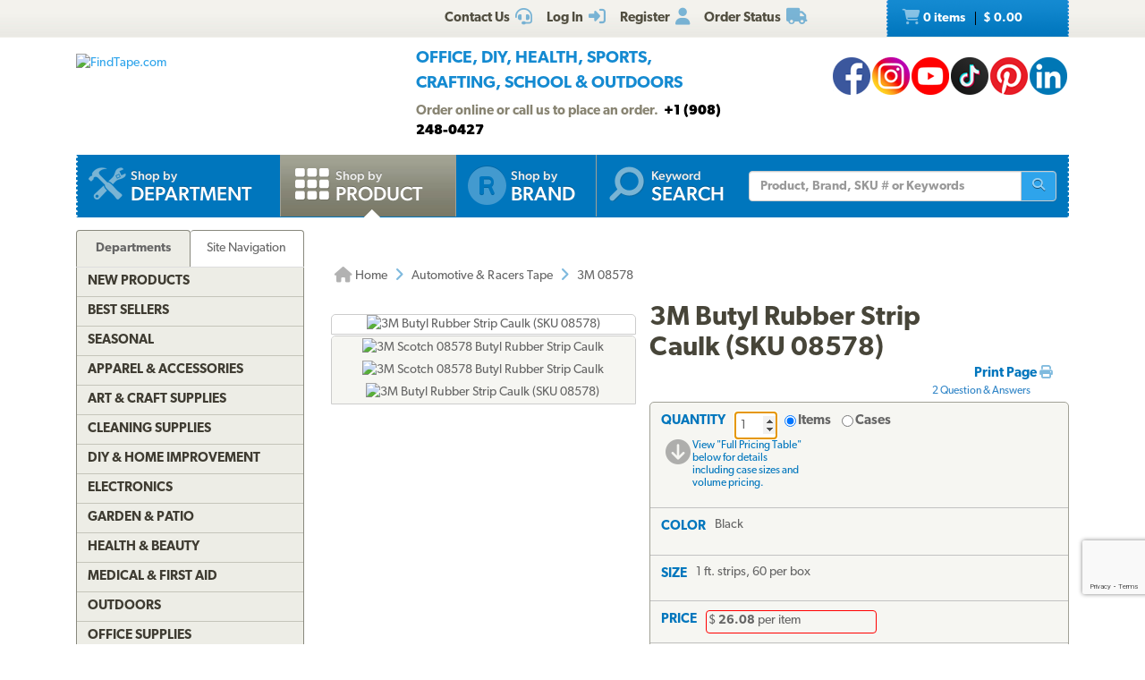

--- FILE ---
content_type: text/html; charset=utf-8
request_url: https://www.findtape.com/3M-08578-Butyl-Rubber-Strip-Caulk/p1349/?cid=21&idx=35
body_size: 69821
content:


<!DOCTYPE html>
<html lang="en-US" prefix="og: http://ogp.me/ns#">
<head><meta name="robots" content="index,follow" /><meta name="viewport" content="width=device-width, initial-scale=1.0" /><meta charset="utf-8" /><meta http-equiv="X-UA-Compatible" content="IE=edge" /><title>
	3M 08578 Butyl Rubber Strip Caulk @ FindTape
</title><meta name="author" content="FindTape.com" /><link rel="shortcut icon" href="/favicon.ico" /><link rel="icon" sizes="192x192" href="/favicon-192x192.png" /><link rel="apple-touch-icon" href="/apple-touch-icon.png" /><meta name="msapplication-square150x150logo" content="/ms-icon-150x150.png" /><meta name="msapplication-config" content="/browserconfig.xml" /><link rel="license" href="https://www.findtape.com/customer/legal.aspx#trademark" /><link rel="search" href="https://www.findtape.com/ftsearch.xml" type="application/opensearchdescription+xml" title="FindTape.com Search" />

<script>(function (w, d, s, l, i) {
        w[l] = w[l] || []; w[l].push({
            'gtm.start':
                new Date().getTime(), event: 'gtm.js'
        }); var f = d.getElementsByTagName(s)[0],
            j = d.createElement(s), dl = l != 'dataLayer' ? '&l=' + l : ''; j.async = true; j.src =
                'https://www.googletagmanager.com/gtm.js?id=' + i + dl; f.parentNode.insertBefore(j, f);
})(window, document, 'script', 'dataLayer', 'GTM-N2WS6P9');</script>
<meta property="og:site_name" content="FindTape.com" /><link rel="canonical" href="https://www.findtape.com/3M-08578-Butyl-Rubber-Strip-Caulk/p1349/" /><link href="/css/v3/bootstrap.min.css" rel="stylesheet" type="text/css" /><link href="/css/v3/bootstrapXL.min.css" rel="stylesheet" type="text/css" /><link href="/css/v3/bootstrap-theme.min.css" rel="stylesheet" type="text/css" /><link href="/font-awesome/css/all.min.css" rel="stylesheet" type="text/css" /><link href="//use.typekit.net/cxb5mvs.css" rel="stylesheet" type="text/css" /><link href="/css/findtape-v94.min.css" rel="stylesheet" type="text/css" /><link href="/css/jquery-ui.min.css" rel="stylesheet" type="text/css" /><link href="/css/autocomplete.css" rel="stylesheet" type="text/css" /><link href="/css/ftratings-v3.css" rel="stylesheet" type="text/css" /><link href="/css/i18n.css" rel="stylesheet" type="text/css" /><link href="/css/slick.css" rel="stylesheet" type="text/css" /><link href="/css/slick-theme.css" rel="stylesheet" type="text/css" /><meta name="description" content="3M 08578 Butyl Rubber Strip Caulk is a convenient sealant solution that is ideal for a variety of applications including plugging holes, noise reduction, and preventing moisture. Rank #35 in Automotive &amp; Racers Tape category." /></head>
<body id="body">
    <noscript><iframe src="https://www.googletagmanager.com/ns.html?id=GTM-N2WS6P9" height="0" width="0" style="display:none;visibility:hidden"></iframe></noscript>

	<form method="post" action="./?id=1349&amp;cid=21&amp;idx=35" onsubmit="javascript:return WebForm_OnSubmit();" id="frm">
<div class="aspNetHidden">
<input type="hidden" name="__EVENTTARGET" id="__EVENTTARGET" value="" />
<input type="hidden" name="__EVENTARGUMENT" id="__EVENTARGUMENT" value="" />

</div>

<script type="text/javascript">
//<![CDATA[
var theForm = document.forms['frm'];
if (!theForm) {
    theForm = document.frm;
}
function __doPostBack(eventTarget, eventArgument) {
    if (!theForm.onsubmit || (theForm.onsubmit() != false)) {
        theForm.__EVENTTARGET.value = eventTarget;
        theForm.__EVENTARGUMENT.value = eventArgument;
        theForm.submit();
    }
}
//]]>
</script>


<script src="/WebResource.axd?d=pynGkmcFUV13He1Qd6_TZIbOxX26LQKKudgkHKLcmjA9xXmyfbMeU5HwnphQVjQU8VvdtquXeuzFvnwmNiaFYOC8HAf_ynd-4UgrZMcvRNQTCrowSL3muMQxADqUPtk20&amp;t=638901382312636832" type="text/javascript"></script>


<script type="text/javascript">
//<![CDATA[
function recaptchaExec() {
  event.preventDefault();
  grecaptcha.ready(function() {
    grecaptcha.execute('6Lew9IwlAAAAADvB11YFF2wme5lhqspduH144w2X', {action: 'post_question'}).then(function(token) {
      $('#g-recaptcha-response').val(token);
      __doPostBack('ctl00$mp$cpB$cpC$bPostQuestion', '');
      return false;
    });
  });
}
//]]>
</script>

<script src="/ScriptResource.axd?d=nv7asgRUU0tRmHNR2D6t1JBBZr4bWQlLEbkvrv3f1m7qCKDQ1zJI8WVnlFKWoUYouvonARa7SG6HIf2dF8-9-UxdLecVeEWPObhHOYiRjRnc164DLkBiOf7mKLIO8SbvI2uZvkRqcSzG_ir5pSCRQkHqIPCYhk89PO99rb3LDE-Mj34vcuRYNLaHAaYdNYIo0&amp;t=40d12516" type="text/javascript"></script>
<script src="/ScriptResource.axd?d=[base64]&amp;t=345ad968" type="text/javascript"></script>
<script src="/ScriptResource.axd?d=[base64]&amp;t=345ad968" type="text/javascript"></script>
<script src="../../Services/SearchService.asmx/js" type="text/javascript"></script>
<script src="../../Services/ProductService.asmx/js" type="text/javascript"></script>
<script src="/WebResource.axd?d=JoBkLzP19aTuxbWOhHobYvmaObLZM2UBSq9MdjMh_-fT0ahtQ-SsNjll-8BxNhN-IagVoDAXapaMj79mAlLXD9JstyKWwZ0OJdGWSP6ag038XqNp9KCRkvW-lSlxOT_70&amp;t=638901382312636832" type="text/javascript"></script>
<script type="text/javascript">
//<![CDATA[
function WebForm_OnSubmit() {
if (typeof(ValidatorOnSubmit) == "function" && ValidatorOnSubmit() == false) return false;
return true;
}
//]]>
</script>

    
    

<div class="top_header">
    <div class="container">
        <div class="row">
            <div class="col-xs-offset-1 col-xs-6 col-sm-offset-0 col-sm-8 col-md-offset-3 col-md-6 col-lg-offset-4 col-lg-5 col-xl-offset-5 col-xl-4">
                <div class="top_header_menu">
                    <ul>
                        
                        
                        <li><a id="aCustomerService" title="Customer Service at FindTape.com" href="https://www.findtape.com/customer/customer-service.aspx">
                            <span class="hidden-xs">Contact Us</span><i class="fas fa-headset fa-lg fai" aria-hidden="true"></i>
                        </a></li>
                        <li><a id="aLogInOut" title="Log On" href="https://www.findtape.com/member/login.aspx"><span class="hidden-xs">Log In</span><i class="fas fa-sign-in-alt fa-lg fai" aria-hidden="true"></i></a>
                        </li>
                        <li><a id="aMyAccount" title="Register New Account" rel="nofollow" href="https://www.findtape.com/member/profile.aspx?mode=reg"><span class="hidden-xs">Register</span><i class="fas fa-user fa-lg fai" aria-hidden="true"></i></a>
                            
                        </li>
                        <li id="liOrderStatus"><a id="aOrderStatus" title="Order Status" href="https://www.findtape.com/member/order-status.aspx">
                            <span class="hidden-xs">Order Status</span><i class="fas fa-truck fa-lg fai" aria-hidden="true"></i>
                        </a></li>
                        
                    </ul>
                </div>
                <div id="dAT" class="tweetsec"></div>
            </div>
            <div class="col-xs-2 col-sm-2 col-md-1">&nbsp;</div>
            <div class="col-xs-3 col-sm-2">
                <div class="cat_nav">
                    <ul>
                        <li><a href="https://www.findtape.com/shop/cart.aspx"><i class="fas fa-shopping-cart fa-lg faiw"></i> 0&nbsp;items <span class="cart_price">$ 0.00</span></a></li>
                    </ul>
                </div>
            </div>
        </div>
    </div>
</div>

<div class="bottom_header">
    <div class="container">
        <div class="row">
            <div class="col-xl-3 col-lg-4 col-md-4 col-sm-5 col-xs-12">
                <div class="logo"><a id="alogo" href="https://www.findtape.com/"><img src="https://static.findtape.com/images/ft-logos/FT-logo-r.png" id="ilogo" alt="FindTape.com" title="FindTape: Your Source For Connecting Everything" /></a></div>
            </div>
            <div class="col-xl-offset-1 col-xl-5 col-lg-4 col-md-4 col-sm-5 col-xs-12">
                <div id="TagLn">
                    <span class="TL2">Office, DIY, Health, Sports, Crafting, School &amp; Outdoors</span>
                </div>
                <div id="OnlinePhone">Order online or call us to place an order.&nbsp;&nbsp;<strong style="color:#000">+1 (908) 248-0427</strong></div>
            </div>
            <div class="col-xl-3 col-lg-4 col-md-4 hidden-sm hidden-xs mt12 text-right">
                
<a class="facebook-42" rel="me" title="Like FindTape.com on Facebook" href="https://www.facebook.com/findtape" onclick="recordOutboundLink(this);return false;">FindTape: Facebook</a><a class="instagram-42" rel="me" title="Follow FindTape.com on Instagram" href="https://instagram.com/findtape/" onclick="recordOutboundLink(this);return false;">FindTape: Instagram</a><!--<a class="twitter-42" rel="me" title="Follow FindTape.com on Twitter" href="https://twitter.com/findtape" onclick="recordOutboundLink(this);return false;">FindTape: Twitter</a>--><a class="youtube-42" rel="me" title="FindTape.com on YouTube" href="https://www.youtube.com/c/FindTape" onclick="recordOutboundLink(this);return false;">FindTape: Youtube</a><a class="tiktok-42" rel="me" title="Follow FindTape.com on TikTok" href="https://tiktok.com/@findtape/" onclick="recordOutboundLink(this);return false;">FindTape: TikTok</a><a class="pinterest-42" rel="me" title="Follow FindTape.com on Pinterest" href="https://pinterest.com/findtape" onclick="recordOutboundLink(this);return false;">FindTape: Pinterest</a><a class="linkedin-42" rel="me" title="Follow FindTape.com on LinkedIn" href="https://www.linkedin.com/company/findtape" onclick="recordOutboundLink(this);return false;">FindTape: LinkedIn</a>

            </div>
        </div>
    </div>
</div>

<div class="container">
    <div class="row">
        <div class="col-xs-12">
            <div class="navbar-inverse navbar-static-top navi_bg nav_Main" role="navigation">
                <span class="navbar-Catheader">
                    <button type="button" class="navbar-toggle collapsed ntC">
                        <i class="fas fa-th"></i>
                        <span class="mm">Items</span>
                    </button>
                </span>

                <div class="navbar-header">
                    <button data-target="#navbar-collapse-1" data-toggle="collapse" class="navbar-toggle" type="button">
                        <span class="icon-bar"></span>
                        <span class="icon-bar"></span>
                        <span class="icon-bar mb6"></span>
                        <span class="mm">Site</span>
                    </button>
                </div>
                <div id="navbar-collapse-1" class="navbar-collapse collapse">
                    <ul class="nav navbar-nav">

                        <li id="b4"><a href="https://www.findtape.com/departments" id="aShopByDepartment"><span class="naviconimg3"></span>
                            <div class="navtxtO">
                                <span class="navtxt">Shop by</span><br/><span class="navtxtB">Department</span>
                            </div>
                            <div class="clear1"></div>
                        </a></li>

                        <li id="b1" class="active"><a href="https://www.findtape.com/item-types" id="aShopByProductType"><span class="naviconimg1"></span>
                            <div class="navtxtO">
                                <span class="navtxt">Shop by</span><br/><span class="navtxtB">Product</span>
                            </div>
                            <div class="clear1"></div>
                        </a></li>

                        <li id="b2" class="hidden-sm hidden-md"><a href="https://www.findtape.com/customer/brands.aspx" id="aShopByBrand"><i class="fas fa-registered naviconimg4" aria-hidden="true"></i>
                            <div class="navtxtO">
                                <span class="navtxt">Shop by</span><br/><span class="navtxtB">Brand</span>
                            </div>
                            <div class="clear1"></div>
                        </a></li>

                        <li id="b3" class="visible-xl"><a href="https://www.findtape.com/shop/finder.aspx" id="aAdvancedTapeFinder"><span class="naviconimg2"></span>
                            <div class="navtxtO">
                                <span class="navtxt">Advanced</span><br/><span class="navtxtB">Tape Finder</span>
                            </div>
                            <div class="clear1"></div>
                        </a></li>

                        <li id="b4a" class="visible-xs"><a href="https://www.findtape.com/departments" id="aShopByDepartment2"><div class="navtxtO"><span class="navtxt">Shop by Department</span></div></a></li>
                        <li id="b4b" class="visible-xs"><a href="https://www.findtape.com/videos" id="aWatchVideos"><div class="navtxtO"><span class="navtxt">Video Resource Library</span></div></a></li>
                        <li id="b4c" class="visible-xs"><a href="https://www.findtape.com/customer/how-to-articles.aspx" id="aHowTo"><div class="navtxtO"><span class="navtxt">How-To Articles</span></div></a></li>

                        <li id="b5"><a href="#"><span class="naviconimg5"></span>
                            <div class="navtxtO">
                                <span class="navtxt">Keyword</span><br/><span class="navtxtB">Search</span>
                            </div>
                            <div class="clear1"></div>
                        </a>
                        <div class="navSearch hidden-xs">
                            <div class="SearchBox" role="search">
                                <div class="input-group">
                                    <input name="ctl00$mp$ucHeader$kw" type="text" id="kw" placeholder="Product, Brand, SKU # or Keywords" aria-label="Keyword Search" class="form-control" onkeypress="event.cancelBubble=true;return clickButton(event, &#39;bSearch&#39;)" />
                                    <div class="input-group-btn">
                                        <button id="bSearch" type="submit" class="btn btn-default" title="Run Search"><i class="fas fa-search"></i><span class="sr-only">Run Search</span></button>
                                    </div>
                                </div>
                            </div>
                        </div>
                        </li>
                    </ul>

                </div>
            </div>

            <div id="navbar-collapse-2" class="collapse in">
                <div class="orange_menu">
                    <ul>
                        <li><a href="https://www.findtape.com/acupressure-tape/c502/">Acupressure Tape</a></li><li><a href="https://www.findtape.com/air-purifiers-filters/c333/">Air Purifiers &amp; Filters</a></li><li><a href="https://www.findtape.com/anti-slip-tape/c31/">Anti-Slip Tape</a></li><li><a href="https://www.findtape.com/art-writing-instruments/c28/">Art &amp; Writing Instruments</a></li><li><a href="https://www.findtape.com/artist-console-tape/c100/">Artist / Console Tape</a></li><li><a href="https://www.findtape.com/atg/c29/">ATG Tapes</a></li><li><a href="https://www.findtape.com/athletic-tape/c26/">Athletic Tape</a></li><li><a href="https://www.findtape.com/automotive-racers-tape/c21/">Automotive &amp; Racers Tape</a></li><li><a href="https://www.findtape.com/barricade-tape/c183/">Barricade Tape</a></li><li><a href="https://www.findtape.com/binders-folders/c266/">Binders &amp; Folders</a></li><li><a href="https://www.findtape.com/boxes-mailers/c343/">Boxes &amp; Mailers</a></li><li><a href="https://www.findtape.com/braces-supports/c237/">Braces &amp; Supports</a></li><li><a href="https://www.findtape.com/bubble-wrap/c141/">Bubble Wrap</a></li><li><a href="https://www.findtape.com/bumpers-furniture-pads/c142/">Bumpers &amp; Furniture Pads</a></li><li><a href="https://www.findtape.com/cable-ties/c253/">Cable Ties</a></li><li><a href="https://www.findtape.com/calendars-planners/c272/">Calendars &amp; Planners</a></li><li><a href="https://www.findtape.com/carrying-cases-bags/c303/">Carrying Cases &amp; Bags</a></li><li><a href="https://www.findtape.com/caulks-sealants-fillers/c208/">Caulk, Sealant &amp; Fillers</a></li><li><a href="https://www.findtape.com/chewing-gum/c418/">Chewing Gum</a></li><li><a href="https://www.findtape.com/cleaning-solutions/c224/">Cleaning Solutions</a></li><li><a href="https://www.findtape.com/cleaning-tools/c321/">Cleaning Tools</a></li><li><a href="https://www.findtape.com/clips-clamps/c436/">Clips &amp; Clamps</a></li><li><a href="https://www.findtape.com/cloth-tapes/c226/">Cloth Tapes</a></li><li><a href="https://www.findtape.com/cushions-rests/c250/">Cushions &amp; Rests</a></li><li><a href="https://www.findtape.com/desktop-organization/c241/">Desktop Organization</a></li><li><a href="https://www.findtape.com/dispensers/c227/">Dispensers</a></li><li><a href="https://www.findtape.com/document-holders/c390/">Document Holders</a></li><li><a href="https://www.findtape.com/double-sided-tape/c11/">Double-Sided Tape</a></li><li><a href="https://www.findtape.com/duct-tape/c12/">Duct Tape</a></li><li><a href="https://www.findtape.com/electrical-tape/c13/">Electrical Tape</a></li><li><a href="https://www.findtape.com/envelopes/c372/">Envelopes</a></li><li><a href="https://www.findtape.com/fashion-tape/c501/">Fashion Tape</a></li><li><a href="https://www.findtape.com/felt-tape/c105/">Felt Tape</a></li><li><a href="https://www.findtape.com/fiberglass-tape/c148/">Fiberglass Tapes</a></li><li><a href="https://www.findtape.com/film-tape/c19/">Film Tapes</a></li><li><a href="https://www.findtape.com/first-aid-products/c229/">First Aid</a></li><li><a href="https://www.findtape.com/flags-posts-whiskers-tags/c188/">Flags, Posts, Whiskers &amp; Tags</a></li><li><a href="https://www.findtape.com/floor-signs/c96/">Floor Signs</a></li><li><a href="https://www.findtape.com/foam-tape/c23/">Foam Tape</a></li><li><a href="https://www.findtape.com/foil-tapes/c153/">Foil Tapes</a></li><li><a href="https://www.findtape.com/gaffer-tape/c14/">Gaffers Tape</a></li><li><a href="https://www.findtape.com/garden-tools/c444/">Garden Tools</a></li><li><a href="https://www.findtape.com/glow-in-the-dark-tape/c228/">Glow-In-The-Dark Tape</a></li><li><a href="https://www.findtape.com/glues-adhesives/c30/">Glues &amp; Adhesives</a></li><li><a href="https://www.findtape.com/greeting-cards-gift-tags/c318/">Greeting Cards &amp; Gift Tags</a></li><li><a href="https://www.findtape.com/hiking-backpacking/c480/">Hiking &amp; Backpacking</a></li><li><a href="https://www.findtape.com/hole-punch/c313/">Hole Punch</a></li><li><a href="https://www.findtape.com/hooks-mounts/c205/">Hooks &amp; Mounts</a></li><li><a href="https://www.findtape.com/kinesio-tape/c190/">Kinesiology Tape</a></li><li><a href="https://www.findtape.com/knives-multi-tools/c483/">Knives &amp; Multi-Tools</a></li><li><a href="https://www.findtape.com/labels-labeling-tape/c252/">Labels &amp; Labeling Tape</a></li><li><a href="https://www.findtape.com/laminators-craft-machines/c198/">Laminators &amp; Craft Machines</a></li><li><a href="https://www.findtape.com/laser-pointers/c284/">Laser Pointers</a></li><li><a href="https://www.findtape.com/lint-rollers/c195/">Lint Rollers</a></li><li><a href="https://www.findtape.com/magnetic-tape/c143/">Magnetic Tape</a></li><li><a href="https://www.findtape.com/magnets/c309/">Magnets</a></li><li><a href="https://www.findtape.com/marking-tapes/c98/">Marking Tapes</a></li><li><a href="https://www.findtape.com/masking-tape/c223/">Masking Tape</a></li><li><a href="https://www.findtape.com/monitor-stands-desks/c389/">Monitor Stands &amp; Desks</a></li><li><a href="https://www.findtape.com/mouse-keyboards/c386/">Mouse &amp; Keyboards</a></li><li><a href="https://www.findtape.com/moving-blankets/c344/">Moving Blankets</a></li><li><a href="https://www.findtape.com/notebooks-stationery/c192/">Notebooks &amp; Stationery</a></li><li><a href="https://www.findtape.com/packaging-and-sealing-tape/c16/">Packaging &amp; Sealing Tape</a></li><li><a href="https://www.findtape.com/packing-foam-cushioning/c341/">Packing Foam Cushioning</a></li><li><a href="https://www.findtape.com/packing-paper/c342/">Packing Paper</a></li><li><a href="https://www.findtape.com/painters-tape/c102/">Painters Tape</a></li><li><a href="https://www.findtape.com/paper-cutters/c289/">Paper Cutters</a></li><li><a href="https://www.findtape.com/paper-shredders/c302/">Paper Shredders</a></li><li><a href="https://www.findtape.com/pins-tacks/c308/">Pins &amp; Tacks</a></li><li><a href="https://www.findtape.com/pipe-wrap/c369/">Pipe Wrap Tape</a></li><li><a href="https://www.findtape.com/power-strips-surge-protectors/c285/">Power Strips &amp; Surge Protectors</a></li><li><a href="https://www.findtape.com/presentation-boards/c277/">Presentation Boards</a></li><li><a href="https://www.findtape.com/primers-removers/c145/">Primers &amp; Removers</a></li><li><a href="https://www.findtape.com/reclosable-fasteners/c33/">Reclosable Fasteners</a></li><li><a href="https://www.findtape.com/reflective-tape/c32/">Reflective Tape</a></li><li><a href="https://www.findtape.com/ribbon-dope-thread-sealant/c200/">Ribbon Dope Thread Sealant</a></li><li><a href="https://www.findtape.com/flagging-tape/c94/">Roll Flagging Tape</a></li><li><a href="https://www.findtape.com/rubber-silicone-bands/c314/">Rubber &amp; Silicone Bands</a></li><li><a href="https://www.findtape.com/safety-wear/c206/">Safety Wear</a></li><li><a href="https://www.findtape.com/scissors-shears/c181/">Scissors &amp; Shears</a></li><li><a href="https://www.findtape.com/shelf-liners-mats/c202/">Shelf Liners &amp; Mats</a></li><li><a href="https://www.findtape.com/skincare/c196/">Skincare</a></li><li><a href="https://www.findtape.com/sports-athletic-equipment/c25/">Sports &amp; Athletic Equipment</a></li><li><a href="https://www.findtape.com/staplers-staples/c203/">Staplers &amp; Staples</a></li><li><a href="https://www.findtape.com/sticky-notes-flags-pads/c193/">Sticky Notes, Flags, &amp; Pads</a></li><li><a href="https://www.findtape.com/tool-storage/c464/">Tool Storage</a></li><li><a href="https://www.findtape.com/tools/c231/">Tools</a></li><li><a href="https://www.findtape.com/transfer-tapes/c399/">Transfer Tapes</a></li><li><a href="https://www.findtape.com/usb-hubs-chargers/c388/">USB Hubs &amp; Chargers</a></li><li><a href="https://www.findtape.com/Veterinary-Products/c244/">Veterinary Products</a></li><li><a href="https://www.findtape.com/vinyl-tapes/c232/">Vinyl Tapes</a></li><li><a href="https://www.findtape.com/washi-tape/c173/">Washi Tape</a></li><li><a href="https://www.findtape.com/weatherization-products/c242/">Weatherization Products</a></li>
                    </ul>
                </div>
            </div>
        </div>
    </div>
</div>

    <div class="container cpB">
        <div id="SBCont" class="container">
            <div class="row">
                <div class="col-lg-12 col-md-12 col-sm-12 col-xs-12">
                    <div class="navSearch2">
                        <div class="SearchBox">
                            <div role="search" class="navbar-form">
                                <div class="input-group">
                                    <input type="text" name="q" placeholder="Product Name, SKU# or Keyword" aria-label="Keyword Search" class="form-control">
                                    <div class="input-group-btn">
                                        <button type="submit" class="btn btn-default"><i class="fas fa-search"></i><span class="sr-only">Run Search</span></button>
                                    </div>
                                </div>
                            </div>
                        </div>
                    </div>
                </div>
            </div>
        </div>
        

        




        
    <div class="container mp0">
        <div class="container">
            <div class="row">
                <div class="col-xs-12">
                    <div id="bnrImg" class="bannerC2 CBS">
                        <div class="pt20"></div>
                    </div>
                </div>
            </div>
            <div class="row">
                <div id="dCA" class="col-lg-9 col-lg-push-3 col-sm-8 col-sm-push-4 col-xs-12 move_m mb12">
                    
    <div class="bcShop">
        <div class="row">
            <div class="col-lg-9 col-md-9 col-sm-8 col-xs-12">
                <div class="bcStnd">
                    <ul>
                        <li><a href="https://www.findtape.com/" title="Home Page"><i class="fas fa-home fa-lg"></i> Home</a></li><li><i class="fas fa-angle-right fa-lg fabb"></i></li><li><a href="https://www.findtape.com/automotive-racers-tape/c21/" title="Automotive &amp; Racers Tape">Automotive &amp; Racers Tape</a></li><li><i class="fas fa-angle-right fa-lg fabb"></i></li><li>3M 08578</li> 
                    </ul>
                </div>
            </div>
            <div class="col-lg-3 col-md-3 col-sm-4 col-xs-12">
		        <div class="prev_nxt">
				    <ul>
                        
				    </ul>
		        </div>
	        </div>
        </div>
    </div>

    <div id="mainContent" class="product_container">
        
        
        <div data-val-headertext="&lt;i class=&#39;fas fa-exclamation-triangle&#39;>&lt;/i> Please see &#39;Add to Cart&#39; correction(s) to make below." data-val-displaymode="List" data-val-validationGroup="vgAdd" id="vsAdd" class="alert alert-danger fs16" data-valsummary="true" style="display:none;">

</div><div data-val-headertext="&lt;i class=&#39;fas fa-exclamation-triangle&#39;>&lt;/i> Please see &#39;Post a Question&#39; correction(s) to make below." data-val-displaymode="List" data-val-validationGroup="vgQuestion" id="vsQuestion" class="alert alert-danger fs16" data-valsummary="true" style="display:none;">

</div><div data-val-headertext="&lt;i class=&#39;fas fa-exclamation-triangle&#39;>&lt;/i> Please see &#39;Write a Review&#39; correction(s) to make below." data-val-displaymode="List" data-val-validationGroup="vgReview" id="vsReview" class="alert alert-danger fs16" data-valsummary="true" style="display:none;">

</div>
        
    
        

        <div id="pimages" class="row">
            <div class="col-lg-5 col-md-12 col-sm-12 col-xs-12 pr0">
                <div class="product_imgsec">
                    <img id="pimg" src ="https://static.findtape.com/images/p450/3M/3M-08578-Butyl-Rubber-Strip-Caulk.jpg" alt="3M Butyl Rubber Strip Caulk (SKU 08578)" title="3M Butyl Rubber Strip Caulk (SKU 08578)"/>
                </div>
                <div id="paltimages" class="pmi">
                    <div class="col-lg-12 form-inline">
                        <img src="//static.findtape.com/images/p77/3M/3M-08578-Butyl-Rubber-Strip-Caulk-Alt1.jpg" alt="3M Scotch 08578 Butyl Rubber Strip Caulk" title="3M Scotch 08578 Butyl Rubber Strip Caulk" class="pThumb"  /><img src="//static.findtape.com/images/p77/3M/3M-08578-Butyl-Rubber-Strip-Caulk-Alt2.jpg" alt="3M Scotch 08578 Butyl Rubber Strip Caulk" title="3M Scotch 08578 Butyl Rubber Strip Caulk" class="pThumb"  /><img src="//static.findtape.com/images/p77/3M/3M-08578-Butyl-Rubber-Strip-Caulk.jpg" alt="3M Butyl Rubber Strip Caulk (SKU 08578)" title="3M Butyl Rubber Strip Caulk (SKU 08578)" class="pThumb"  />
                    </div>
                    <!--<div class="col-lg-1 pl0 pr0 text-center lh11">
                        <a href="javascript:void(0);" id="ViewLarger"><i class="fa fa-search-plus pt3" aria-hidden="true"></i><br/><span class="fs10 fw5">&nbsp;View Larger</span></a>
                    </div>-->
                </div>
            </div>

            <div class="col-lg-7 col-md-12 col-sm-12 col-xs-12">
                <div class="pdBoxHdr clearfix">
                    <h1>3M Butyl Rubber Strip Caulk (SKU 08578)</h1>
                    
                    <div class="addthis_sharing_toolbox atb"></div>
                    <div id="dPrintReview">
                        <a href="javascript:void(0);" id="aPrintable" class="printP" title="Print Page" onclick="javascript:openPop(&#39;https://www.findtape.com/3M-08578-Butyl-Rubber-Strip-Caulk/p1349/?cid=21&amp;vw=p&#39;,&#39;winPrintable&#39;,1280,900)">Print Page <i class="fas fa-print"></i></a>
                        <div class="qa" onclick="showQA();">2&nbsp;Question &amp; Answers</div>
                    </div>
                    <div class="clear1"></div>
                </div>

                <div id="OrderingOptions" class="orderBox clearfix">
                    <ul>
                        <li class="pb12">
                            <span data-val-controltovalidate="QuantityBox" data-val-display="Dynamic" data-val-validationGroup="vgAdd" id="cvQuantity" class="alert alert-danger" data-val="true" data-val-evaluationfunction="CustomValidatorEvaluateIsValid" style="display:none;margin:4px 0;"></span><span data-val-controltovalidate="QuantityBox" data-val-display="Dynamic" data-val-validationGroup="vgAdd" id="rfvQuantity" class="alert alert-danger" data-val="true" data-val-evaluationfunction="RequiredFieldValidatorEvaluateIsValid" data-val-initialvalue="" style="display:none;margin-bottom:4px;"><i class='fas fa-exclamation-triangle'></i> Please enter a Quantity.</span><span data-val-controltovalidate="QuantityBox" data-val-display="Dynamic" data-val-validationGroup="vgAdd" id="rvQuantity" class="alert alert-danger" data-val="true" data-val-type="Integer" data-val-evaluationfunction="RangeValidatorEvaluateIsValid" data-val-maximumvalue="9999" data-val-minimumvalue="1" style="display:none;margin-bottom:4px;"><i class='fas fa-exclamation-triangle'></i> Please enter a valid Quantity greater or equal to 1.</span>
                            <div id="lQuantity" class="pdLabel">Quantity</div>
                            <div class="pdLft clearfix prel">
                                <input name="ctl00$mp$cpB$cpC$QuantityBox" value="1" id="QuantityBox" type="number" aria-labelledby="lQuantity" onchange="updateUnitPrice(this);" onkeypress="event.cancelBubble=true;return clickButton(event, &#39;bAddToCart&#39;)" />
                                <div class="pdRadO">
                                    <span><span onkeypress="event.cancelBubble=true;return clickButton(event, &#39;bAddToCart&#39;)"><input id="QtyByItem" type="radio" name="ctl00$mp$cpB$cpC$Quantity" value="QtyByItem" checked="checked" onclick="updateUnitPrice(this);" /><label for="QtyByItem">Items</label></span></span>
                                    <span><span onkeypress="event.cancelBubble=true;return clickButton(event, &#39;bAddToCart&#39;)"><input id="QtyByCase" type="radio" name="ctl00$mp$cpB$cpC$Quantity" value="QtyByCase" onclick="updateUnitPrice(this);" /><label for="QtyByCase">Cases</label></span></span>
                                </div>
                            </div>
                            <div class="pdRgt mb8">
                                <div class="imgspan"><a href="javascript:goToPricingTable()"><i class="fas fa-arrow-circle-down fa-2x"></i></a></div>
                                <div class="txtspan">View &quot;Full Pricing Table&quot; below for details including case sizes and volume pricing.</div>
                            </div>
                            <div class="clear1"></div>
                        </li>

                        <li>
                            <span data-val-controltovalidate="ColorPatterns" data-val-display="Dynamic" data-val-enabled="False" data-val-validationGroup="vgAdd" id="rfvCP" class="alert alert-danger" data-val="true" data-val-evaluationfunction="RequiredFieldValidatorEvaluateIsValid" data-val-initialvalue="" style="display:none;margin-bottom:4px;"><i class='fas fa-exclamation-triangle'></i> Please select a Color/Pattern.</span>
                            <div id="lCP" class="pdLabel">Color</div>
                            <div id="rCP" class="pdFull clearfix"><input name="ctl00$mp$cpB$cpC$CPID" type="hidden" id="CPID" value="40" /><span id="sCP">Black</span></div>
                            <div class="clear1"></div>
                            <div id="eCP" class="pdExtra pdSel clearfix">
                                
                                <div id="dCP" class="selsec">
                                    <div class="dvars">
                                        
                                    </div>
                                </div>
                            </div>
                            
                            <div class="clear1"></div>
                            <div id="BuildCaseAlert" class="alert alert-warning alert-dismissible dn" role="alert"><button type="button" class="close" aria-label="Close" onclick="$('#BuildCaseAlert').hide()"><span aria-hidden="true">&times;</span></button><br/></div>
                        </li>

                        <li>
                            <span data-val-controltovalidate="PriceSets" data-val-display="Dynamic" data-val-enabled="False" data-val-validationGroup="vgAdd" id="rfvPriceSet" class="alert alert-danger" data-val="true" data-val-evaluationfunction="RequiredFieldValidatorEvaluateIsValid" data-val-initialvalue="" style="display:none;margin-bottom:4px;"><i class='fas fa-exclamation-triangle'></i> Please select a Size.</span>
                            <div id="lPS" class="pdLabel">Size</div>
                            <div id="rPS" class="pdFull pdSel clearfix"><input name="ctl00$mp$cpB$cpC$PriceSetID" type="hidden" id="PriceSetID" value="|6446|" /><span id="sPS">1 ft. strips, 60 per box</span></div>
                            <div class="clear1"></div>
                            <div id="ePS" class="pdExtra pdSel clearfix">
                                
                                
                            </div>
                            <div class="clear1"></div>
                            <div class="pdExtra clearfix mt8"></div>
                            <div class="clear1"></div>

                            
                        </li>

                        

                        <li>
                            <div class="pdLabel">Price</div>
                            <div class="pdFull pdPr clearfix">
                                <span id="UnitPrice">$ Price/photo will update once Color &amp; Size chosen.</span>
                            </div>
                            <div id="QtyMsg" class="clearfix" style="display:none;"></div>
                            <div class="clear1"></div>
                        </li>
                    </ul>
                    <div id="dAddToCart" class="pdAddCartRow">
                        <button onclick="if (typeof(Page_ClientValidate) == 'function') Page_ClientValidate('vgAdd'); __doPostBack('ctl00$mp$cpB$cpC$bAddToCart','')" id="bAddToCart" title="Add to Cart" class="btn btn-sm ft-flat-btn fbB fbAC p0"><i class="fas fa-shopping-cart fa-lg fbI"></i><span class="fbT">Add To Cart</span></button>
                        <div class="pdAddMsg clearfix">
                            <span class="hidden-xs"><img src="https://static.findtape.com/images/icons/alert.png" alt="Warning"></span>
                            <div>Before ordering, please read the &quot;Product Description &amp; Specs&quot; tab content for more information about this item.</div>
                        </div>
                    </div>
                </div>
            </div>
        </div>

        

        <div class="pdTabsC clearfix">
            <div class="row">
                <div class="col-xs-12">
                    <div class="pdTabs clearfix">
                        <ul class="clearfix">
                            <li id="DescriptionTab" class="active"><a class="tabP" href="javascript:void(0)"><i class="fas fa-info-circle fa-lg"></i> Product Description &amp; Specs</a></li>
                            <li id="PricingTab" class=""><a class="tabP" href="javascript:void(0)"><span class="fa-stack fa-sm"><i class="far fa-circle fa-stack-2x"></i><i class="fas fa-dollar-sign fa-stack-1x"></i></span> Full Pricing Table</a></li>
                            <li id="RelatedTab" class=""><a class="tabP" href="javascript:void(0)"><i class="fas fa-link"></i> Related Products</a></li>
                            <li id="QATab" class=""><a class="tabP" href="javascript:void(0)"><i class="fas fa-comments fa-lg"></i> Q<em>uestions</em> &amp; A<em>nswers</em></a></li>
                            <li id="ReviewsTab" class=""><a class="tabP" href="javascript:void(0)"><i class="fas fa-thumbs-up"></i> User Reviews</a></li>
                        </ul>
                    </div>

                    <div class="container_innertab">
                        <div id="DescriptionContent" class="pdTab DescriptionTab ablk">
                            <div class="row">
                                <div class="col-lg-8 col-md-7 col-sm-12 col-xs-12">
                                    <div class="pdDesc">
                                        <h2>Product Description</h2>
                                        <p><strong>3M 08578 Butyl Rubber Strip Caulk</strong> is a convenient sealant solution that is ideal for a variety of applications including plugging holes, noise reduction, and preventing moisture penetration. The soft, permanently pliable butyl rubber formula does not need any tools to be applied, and will not shrink, harden, or become brittle. It is paintable immediately after installation, reducing the amount of shop time needed for automotive repair. Arrives boxed, pre-cut into 1-foot lengths that are ready for use. To apply, simply cut to size if needed, press onto the desired area, and smooth with a finger. Country of Origin: United States.</p>
                                        <p class="clear1">&nbsp;</p>

                                        <div id="pnlTechInfo">
	
                                        <h2>Technical Information</h2>
                                        <span class="fcdg fw6">3M Butyl Rubber Strip Caulk (SKU 08578)</span>
                                        <div class="pdSpecs">
                                            <ul>
                                                <li><span>Carrier/Backing:</span> rubber</li><li><span>Adhesive:</span> butyl rubber&nbsp;&nbsp;&nbsp;<a href="javascript:void(0)" onclick='javascript:$("#dlgAdhesiveTypes").dialog({width:800,height:550});$(".ui-dialog :button").blur();' style="text-decoration:underline">How are adhesives different</a>?</li><li><span>Release Liner:</span> paper</li><li><span>Thickness:</span> 118 mils (carrier, adhesive)&nbsp;&nbsp;&nbsp;<a href="javascript:void(0)" onclick='javascript:$("#dlgMilDefinition").dialog({width:420, height:200});$(".ui-dialog :button").blur();' style="text-decoration:underline">What is mil thickness</a>?</li><li><span>Weight:</span> 1 pound 6 ounces</li><li><span>Shelf Life:</span> 18 months (unopened)</li><li><span>Country of Origin:</span> United States</li>
                                            </ul>
                                            <div class="note">Note: Specifications are those given by manufacturers and are not tested for accuracy.</div>
                                        </div>
                                        
</div>
                                    </div>
                                </div>

                                <div class="col-lg-4 col-md-5 col-sm-12 col-xs-12">
                                    <div class="pdRightBar">
                                        

                                        <div id="DatasheetBox" class="rollsize_grey">
                                            <div class="clearfix">
                                                <div class="imgicon"><i class="fas fa-file-download fa-4x"></i></div>
                                                <div class="textsec">
                                                    <h3>Download Datasheets</h3>
                                                    <p>The following downloads are available for this product:</p>
                                                </div>
                                            </div>
                                            <a class="pdf" href="https://static.findtape.com/TDS/3M/3M-08578-Strip-Calk-TDS.pdf" target="winProductFile" title="View Technical Data Sheet">Download Technical Data Sheet</a>
                                        </div>

                                        
                                    </div>
                                </div>
                            </div>
                        </div>

                        <div id="PricingContent" class="pdTab PricingTab ablk">
                            <div class="fpricetable">

                                <div id="StandardPricing" class="row">
                                    <h3>08578 Standard sizes <i class="fas fa-asterisk fa-lg faso" aria-hidden="true"></i></h3>
    
                                    <div id="dSPr" class="col-lg-12 col-md-12 col-sm-12 col-xs-12">
                                        <div class="table-responsive full_pricetable">
                                            <table class="table table-bordered"><thead><tr><th scope="col">ITEM SIZE</th><th scope="col">ITEM #</th>
<th scope="col">ITEMS PER CASE</th>
<th scope="col">QUANTITY ORDERING</th>
<th scope="col">PRICE PER ITEM</th>
<th scope="col">PRICE PER CASE</th>
</tr></thead>
<tbody>
<tr><td><div class="descriptionBx"><h3>1 ft. strips, 60 per box</h3></div></td><td>08578<br/><br/>UPC = 051135085783</td><td>12</td><td class="collapsepadding"><div class="rollscase_box"><p class="custom-width"><span>Single Item</span> (1-11 Items)</p><p class="custom-width"><span>1 - 4 Cases</span> (12-59 Items)</p><p class="custom-width"><span>5 - 9 Cases</span> (60-119 Items)</p><p class="custom-width"><span>10+ Cases</span> (&gt;= 120 Items)</p></div></td><td class="collapsepadding1"><div class="rollscase_box"><p>$26.08</p><p>$25.49<br/>a <span class="fs10"><span class="prd">2%</span> discount</span></p><p>$25.28<br/>a <span class="fs10"><span class="prd">3%</span> discount</span></p><p>$25.06<br/>a <span class="fs10"><span class="prd">4%</span> discount</span></p></div></td><td class="collapsepadding1"><div class="rollscase_box"><p><span class="na">N/A</span></p><p>$305.88</p><p>$303.36</p><p>$300.72</p></div></td></tr></tbody>
</table>

                                        </div>
                                    </div>

                                    
                                </div>

                                
                            </div>
                        </div>

                        <div id="RelatedContent" class="pdTab RelatedTab ablk">
                            <h3>Shop Related Categories</h3>
                            <div class="row"><div class="col-sm-12 ml15"><h4><a href="https://www.findtape.com/foil-tapes/c153/" title="Foil Tapes">Foil Tapes</a> <i class="fas fa-angle-right fa-lg fabb"></i> <a href="https://www.findtape.com/foil-tapes/mastic-tape/c48/" title="Butyl Rubber/Mastic Tape">Butyl Rubber/Mastic Tape</a></h4></div></div><div class="row"><div class="col-sm-12 ml15"><h4><a href="https://www.findtape.com/service-industries/c216/" title="Service Industries">Service Industries</a> <i class="fas fa-angle-right fa-lg fabb"></i> <a href="https://www.findtape.com/automotive/a156/" title="Automotive">Automotive</a></h4></div></div><div class="row"><div class="col-sm-12 ml15"><h4><a href="https://www.findtape.com/caulks-sealants-fillers/c208/" title="Caulk, Sealant &amp; Fillers">Caulk, Sealant &amp; Fillers</a> <i class="fas fa-angle-right fa-lg fabb"></i> <a href="https://www.findtape.com/caulks-sealants-fillers/caulk/c353/" title="Caulk">Caulk</a></h4></div></div><div class="row"><div class="col-sm-12 ml15"><h4><a href="https://www.findtape.com/diy/c211/" title="DIY &amp; Home Improvement">DIY &amp; Home Improvement</a> <i class="fas fa-angle-right fa-lg fabb"></i> <a href="https://www.findtape.com/patch-repair/a230/" title="Patch &amp; Repair">Patch &amp; Repair</a></h4></div></div><div class="row"><div class="col-sm-12 ml15"><h4><a href="https://www.findtape.com/diy/c211/" title="DIY &amp; Home Improvement">DIY &amp; Home Improvement</a> <i class="fas fa-angle-right fa-lg fabb"></i> <a href="https://www.findtape.com/weatherization/a182/" title="Weatherization">Weatherization</a></h4></div></div>

                            <h3>Related Products (Similar Item Or Complementary Item)</h3>
                            <div class="row"><div class="text-center col-lg-3 col-md-6"><a href="https://www.findtape.com/3M-Super-Weatherstrip-Gasket-Adhesive/p1330/"><img src="https://static.findtape.com/images/p250/3M/3M-Super-Weatherstrip-Gasket-Adhesive-black.png" alt="3M Super Weatherstrip and Gasket Adhesive (SKU 08008)" title="3M Super Weatherstrip and Gasket Adhesive (SKU 08008)" /><span class="relprod">3M Super Weatherstrip and Gasket Adhesive (SKU 08008)</span></a></div><div class="text-center col-lg-3 col-md-6"><a href="https://www.findtape.com/Scotch-2210-Vinyl-Mastic-Tape/p1427/"><img src="https://static.findtape.com/images/p250/3M/3M-2210-Vinyl-Mastic-Tape.jpg" alt="Scotch Vinyl Mastic Tape [Single-Sided] | SKU 2210" title="Scotch Vinyl Mastic Tape [Single-Sided] | SKU 2210" /><span class="relprod">Scotch Vinyl Mastic Tape [Single-Sided] | SKU 2210</span></a></div><div class="text-center col-lg-3 col-md-6"><a href="https://www.findtape.com/3M-Scotch-Mastic-Strip/p3069/"><img src="https://static.findtape.com/images/p250/3M/3M-Scotch-Mastic-Strip.png" alt="3M Scotch Mastic Strip (SKU 2230)" title="3M Scotch Mastic Strip (SKU 2230)" /><span class="relprod">3M Scotch Mastic Strip (SKU 2230)</span></a></div><div class="text-center col-lg-3 col-md-6"><a href="https://www.findtape.com/3M-2212-Butyl-Mastic-Tape/p1347/"><img src="https://static.findtape.com/images/p250/3M/3M-2212-Butyl-Mastic-Tape.jpg" alt="3M Butyl Mastic Tape [Single-Sided] | SKU 2212" title="3M Butyl Mastic Tape [Single-Sided] | SKU 2212" /><span class="relprod">3M Butyl Mastic Tape [Single-Sided] | SKU 2212</span></a></div></div><div class="row"><div class="text-center col-lg-3 col-md-6"><a href="https://www.findtape.com/Scotch-2228-Rubber-Mastic-Tape/p1348/"><img src="https://static.findtape.com/images/p250/3M/3M-2228-Rubber-Mastic-Tape-2x3.jpg" alt="Scotch Rubber Mastic Tape [Single-Sided] | SKU 2228" title="Scotch Rubber Mastic Tape [Single-Sided] | SKU 2228" /><span class="relprod">Scotch Rubber Mastic Tape [Single-Sided] | SKU 2228</span></a></div><div class="text-center col-lg-3 col-md-6"><a href="https://www.findtape.com/DAP-Touch-Foam-Pro-Window-Door-Foam-Sealant/p1504/"><img src="https://static.findtape.com/images/p250/DAP/DAP-Touch-Foam-Pro-Window-Door-Foam-Sealant-20oz.jpg" alt="DAP Touch &#39;n Foam Professional Window &amp; Door Polyurethane Foam Sealant" title="DAP Touch &#39;n Foam Professional Window &amp; Door Polyurethane Foam Sealant" /><span class="relprod">DAP Touch &#39;n Foam Professional Window &amp; Door Polyurethane Foam Sealant</span></a></div><div class="text-center col-lg-3 col-md-6"><a href="https://www.findtape.com/DAP-Window-Door-Siding-Silicone-Rubber-Sealant/p1498/"><img src="https://static.findtape.com/images/p250/DAP/DAP-Window-Door-Siding-Silicone-Rubber-Sealant-98oz.jpg" alt="DAP Window, Door &amp; Siding 100% Silicone Rubber Sealant" title="DAP Window, Door &amp; Siding 100% Silicone Rubber Sealant" /><span class="relprod">DAP Window, Door &amp; Siding 100% Silicone Rubber Sealant</span></a></div><div class="text-center col-lg-3 col-md-6"><a href="https://www.findtape.com/3M-Super-Red-Putty/p1581/"><img src="https://static.findtape.com/images/p250/3M/3M-Super-Red-Putty.jpg" alt="3M Super Red Putty [Discontinued]" title="3M Super Red Putty [Discontinued]" /><span class="relprod">3M Super Red Putty [Discontinued]</span></a></div></div><div class="row"><div class="text-center col-lg-3 col-md-6"><a href="https://www.findtape.com/JVCC-DC-WGT-01-Double-Coated-Window-Glazing-Tape/p349/"><img src="https://static.findtape.com/images/p250/JVCC/JVCC-DC-WGT-01-Double-Coated-Window-Glazing-Tape-34x150-white.png" alt="JVCC Window Glazing Tape [Double-Sided, Closed Cell] | SKU DC-WGT-01" title="JVCC Window Glazing Tape [Double-Sided, Closed Cell] | SKU DC-WGT-01" /><span class="relprod">JVCC Window Glazing Tape [Double-Sided, Closed Cell] | SKU DC-WGT-01</span></a></div><div class="text-center col-lg-3 col-md-6"><a href="https://www.findtape.com/Duck-Brand-Rope-Caulk/p1528/"><img src="https://static.findtape.com/images/p250/Duck/Duck-Brand-Rope-Caulk.jpg" alt="Duck Brand Rope Caulk" title="Duck Brand Rope Caulk" /><span class="relprod">Duck Brand Rope Caulk</span></a></div></div>

                            <h3>What Do Customers Ultimately Buy After Viewing This Item</h3>
                            <div class="row"><div class="text-center col-lg-3 col-md-6"><small>67% buy this</small><a href="https://www.findtape.com/3M-08578-Butyl-Rubber-Strip-Caulk/p1349/"><img src="https://static.findtape.com/images/p250/3M/3M-08578-Butyl-Rubber-Strip-Caulk.jpg" alt="3M Butyl Rubber Strip Caulk (SKU 08578)" title="3M Butyl Rubber Strip Caulk (SKU 08578)" /><span class="relprod">3M Butyl Rubber Strip Caulk (SKU 08578)</span></a></div><div class="text-center col-lg-3 col-md-6"><small>33% instead buy</small><a href="https://www.findtape.com/JVCC-DC-WGT-01-Double-Coated-Window-Glazing-Tape/p349/"><img src="https://static.findtape.com/images/p250/JVCC/JVCC-DC-WGT-01-Double-Coated-Window-Glazing-Tape-34x150-white.png" alt="JVCC Window Glazing Tape [Double-Sided, Closed Cell] | SKU DC-WGT-01" title="JVCC Window Glazing Tape [Double-Sided, Closed Cell] | SKU DC-WGT-01" /><span class="relprod">JVCC Window Glazing Tape [Double-Sided, Closed Cell] | SKU DC-WGT-01</span></a></div></div>

                            <h3 id="hAlsoBought">Customers Who Bought This Item Also Bought These At The Same Time</h3>
                            <div class="row"><div class="text-center col-lg-3 col-md-6"><a href="https://www.findtape.com/Gorilla-Full-Size-Hot-Glue-Sticks/p964/"><img src="https://static.findtape.com/images/p250/Gorilla/Gorilla-Full-Size-Hot-Glue-Sticks-30ct.png" alt="Gorilla Full Size Hot Glue Sticks" title="Gorilla Full Size Hot Glue Sticks" /><span class="relprod">Gorilla Full Size Hot Glue Sticks</span></a></div><div class="text-center col-lg-3 col-md-6"><a href="https://www.findtape.com/JVCC-E-Tape-Colored-Electrical-Tape/p135/"><img src="https://static.findtape.com/images/p250/JVCC/JVCC-E-tape-Colored-Electrical-Tape-PI07522.jpg" alt="JVCC Colored Electrical Tape [7 mils thick] | SKU E-Tape" title="JVCC Colored Electrical Tape [7 mils thick] | SKU E-Tape" /><span class="relprod">JVCC Colored Electrical Tape [7 mils thick] | SKU E-Tape</span></a></div><div class="text-center col-lg-3 col-md-6"><a href="https://www.findtape.com/Presco-PresGlo-Taffeta-Roll-Flagging-Tape/p932/"><img src="https://static.findtape.com/images/p250/Presco/Presco-Taffeta-PresGloGreen-TFGG.jpg" alt="Presco PresGlo Taffeta Roll Flagging Tape [4.5 mils thick]" title="Presco PresGlo Taffeta Roll Flagging Tape [4.5 mils thick]" /><span class="relprod">Presco PresGlo Taffeta Roll Flagging Tape [4.5 mils thick]</span></a></div><div class="text-center col-lg-3 col-md-6"><a href="https://www.findtape.com/JVCC-REPAIR-2HD-Leather-Vinyl-Repair-Tape/p856/"><img src="https://static.findtape.com/images/p250/JVCC/JVCC-REPAIR-2HD-Leather-Vinyl-Repair-Tape-BRN315.jpg" alt="JVCC Patch &amp; Repair Tape for Leather and Vinyl surfaces [Duct Tape] | SKU REPAIR-2HD" title="JVCC Patch &amp; Repair Tape for Leather and Vinyl surfaces [Duct Tape] | SKU REPAIR-2HD" /><span class="relprod">JVCC Patch &amp; Repair Tape for Leather and Vinyl surfaces [Duct Tape] | SKU REPAIR-2HD</span></a></div></div>

                            

                            <div class="mt24"></div>
                        </div>

                        <div id="QAContent" class="pdTab QATab ablk">
                            <h3>Question &amp; Answers</h3>
                            <div class="mb12">[ viewing questions 1 through 2 of 2 total ] <button id="butAskQuestion" title="Ask A Question" class="btn btn-xs fs16 fw6 ft-flat-btn fbB p0 ml40" onclick="$('#fq').show();return false;"><i class="far fa-question-circle fa-lg fbI"></i><span class="fbT">ASK A QUESTION</span></button></div>
                            <div id="fq" class="mb12" style="display:none;height:auto;overflow:hidden;">
                                <div class="ffC fcm fs15 mb6">Required fields <i class="fas fa-asterisk fa-lg fasr" aria-hidden="true"></i>&nbsp;</div>
                                <span data-val-controltovalidate="iQuestion" data-val-display="Dynamic" data-val-validationGroup="vgQuestion" id="rfvQuestion" class="alert alert-danger" data-val="true" data-val-evaluationfunction="RequiredFieldValidatorEvaluateIsValid" data-val-initialvalue="" style="display:none;margin-bottom:4px;"><i class='fas fa-exclamation-triangle'></i> Please enter a Question.</span><span data-val-controltovalidate="iQuestion" data-val-display="Dynamic" data-val-validationGroup="vgQuestion" id="rfvAuthorName" class="alert alert-danger" data-val="true" data-val-evaluationfunction="RequiredFieldValidatorEvaluateIsValid" data-val-initialvalue="" style="display:none;margin-bottom:4px;"><i class='fas fa-exclamation-triangle'></i> Please enter your Name.</span><span data-val-controltovalidate="iAuthorEmail" data-val-display="Dynamic" data-val-validationGroup="vgQuestion" id="rfvAuthorEmail" class="alert alert-danger" data-val="true" data-val-evaluationfunction="RequiredFieldValidatorEvaluateIsValid" data-val-initialvalue="" style="display:none;margin-bottom:4px;"><i class='fas fa-exclamation-triangle'></i> Please enter your Email Address.</span>
                                <div class="row mb6"><div class="col-sm-1"><i class="fas fa-asterisk fa-lg fasr" aria-hidden="true"></i> Question</div><div class="col-sm-7"><textarea name="ctl00$mp$cpB$cpC$iQuestion" rows="2" cols="20" maxlength="1000" id="iQuestion" class="form-control" style="height:72px;">
</textarea></div><input type="hidden" name="g-recaptcha-response" id="g-recaptcha-response" /></div>
                                <div class="row mb6"><div class="col-sm-1"><i class="fas fa-asterisk fa-lg fasr" aria-hidden="true"></i> Name</div><div class="col-sm-3"><input name="ctl00$mp$cpB$cpC$iAuthorName" type="text" maxlength="40" id="iAuthorName" class="form-control" /></div><div class="col-sm-1"><i class="fas fa-asterisk fa-lg fasr" aria-hidden="true"></i> Email</div><div class="col-sm-4"><input name="ctl00$mp$cpB$cpC$iAuthorEmail" type="text" maxlength="100" id="iAuthorEmail" class="form-control" /></div><div class="col-sm-2"><button onclick="if (typeof(Page_ClientValidate) == 'function') { Page_ClientValidate('vgQuestion'); return recaptchaExec(); } __doPostBack('ctl00$mp$cpB$cpC$bPostQuestion','')" id="bPostQuestion" title="Post Question" class="btn btn-xs fs16 fw6 ft-flat-btn fbB p0"><i class="far fa-check-circle fa-lg fbI"></i><span class="fbT">POST</span></button></div></div>
                            </div>
                            <div id="pnlQAGV">
	


    <div class="col-lg-12 col-md-12 col-sm-12 col-xs-12">
        <div class="p_listing">
            <div class="row">
	
    <div class="col-xl-12 col-lg-12 col-md-12 col-sm-12 col-xs-12">
        <div class="r_block" id="qb1386">
            <div class="av_circ"><span class="av_init">P</span></div><div><span class="r_name">Patrick</span> <span class="r_date">Apr 20, 2022</span></div><div class="mb4"><span class="fw6">QUESTION</span>: What is the temperature range for use and what is the average life in an outdoor enviroment?</div><div><span class="fw6">ANSWER</span>: The technical data 3M provides on that product can be found in their datasheet at <a href='https://static.findtape.com/TDS/3M/3M-08578-Strip-Calk-TDS.pdf' target='_blank'>https://static.findtape.com/TDS/3M/3M-08578-Strip-Calk-TDS.pdf</a>. For anything not covered can also inquire with 3M directly at <a href='https://www.3m.com/3M/en_US/company-us/help-center/' target='_blank'>https://www.3m.com/3M/en_US/company-us/help-center/</a>. Thank you.</div>
        </div>
    </div>
    
    <div class="col-xl-12 col-lg-12 col-md-12 col-sm-12 col-xs-12">
        <div class="r_block" id="qb1301">
            <div class="av_circ"><span class="av_init">LA</span></div><div><span class="r_name">Leo Adams</span> <span class="r_date">Apr 03, 2022</span></div><div class="mb4"><span class="fw6">QUESTION</span>: is black the only color for the strip caulk</div><div><span class="fw6">ANSWER</span>: Yes, that is the only color 3M offers it in. Thank you.</div>
        </div>
    </div>
    
            </div>
        </div>
    </div>
    

<div class="resPagination">
    <div class="row">
        <div class="col-xs-12">
            <nav>
                <ul class="pagination">
                    <li></li>
                    <li><a id="aQAPageA1" style="border-width:0;padding:6px 0">&nbsp;</a></li>
                    <li></li>
                    <li></li>
                    <li></li>
                    <li></li>
                </ul>
            </nav>
            <div class="clear1"></div>
        </div>

    </div>
</div>

</div>

                        </div>

                        <div id="ReviewsContent" class="pdTab ReviewsTab ablk">
                            <h3>User Reviews</h3>
                            <div class="mb12"> <button id="butWriteReview" title="Write a Review" class="btn btn-xs fs16 fw6 ft-flat-btn fbB p0 ml40" onclick="$('#fr').show();return false;"><i class="fas fa-pencil-alt fa-lg fbI"></i><span class="fbT">WRITE A REVIEW</span></button></div>
                            <div id="fr" class="mb12" style="display:none;height:auto;overflow:hidden;">
                                <div class="ffC fcm fs15 mb6">Required fields <i class="fas fa-asterisk fa-lg fasr" aria-hidden="true"></i>&nbsp;</div>
                                <span data-val-controltovalidate="iScore" data-val-display="Dynamic" data-val-validationGroup="vgReview" id="rngvScore" class="alert alert-danger" data-val="true" data-val-type="Integer" data-val-evaluationfunction="RangeValidatorEvaluateIsValid" data-val-maximumvalue="5" data-val-minimumvalue="1" style="display:none;margin-bottom:4px;"><i class='fas fa-exclamation-triangle'></i> Please choosea Score.</span><span data-val-controltovalidate="iTitle" data-val-display="Dynamic" data-val-validationGroup="vgReview" id="rfvTitle" class="alert alert-danger" data-val="true" data-val-evaluationfunction="RequiredFieldValidatorEvaluateIsValid" data-val-initialvalue="" style="display:none;margin-bottom:4px;"><i class='fas fa-exclamation-triangle'></i> Please enter a Title.</span><span data-val-controltovalidate="iReview" data-val-display="Dynamic" data-val-validationGroup="vgReview" id="rfvReview" class="alert alert-danger" data-val="true" data-val-evaluationfunction="RequiredFieldValidatorEvaluateIsValid" data-val-initialvalue="" style="display:none;margin-bottom:4px;"><i class='fas fa-exclamation-triangle'></i> Please enter the Review.</span><span data-val-controltovalidate="iAuthorName2" data-val-display="Dynamic" data-val-validationGroup="vgReview" id="rfvAuthorName2" class="alert alert-danger" data-val="true" data-val-evaluationfunction="RequiredFieldValidatorEvaluateIsValid" data-val-initialvalue="" style="display:none;margin-bottom:4px;"><i class='fas fa-exclamation-triangle'></i> Please enter your Name.</span><span data-val-controltovalidate="iAuthorEmail2" data-val-display="Dynamic" data-val-validationGroup="vgReview" id="rfvAuthorEmail2" class="alert alert-danger" data-val="true" data-val-evaluationfunction="RequiredFieldValidatorEvaluateIsValid" data-val-initialvalue="" style="display:none;margin-bottom:4px;"><i class='fas fa-exclamation-triangle'></i> Please enter your Email Address.</span>
                                <div class="row mb6"><div class="col-xl-1 col-lg-2"><i class="fas fa-asterisk fa-lg fasr" aria-hidden="true"></i> Score</div><div class="col-xl-2 col-lg-3 fs18"><i class="far fa-star" title="Poor" onclick="setRating(1);"></i> <i class="far fa-star" title="Fair" onclick="setRating(2);"></i> <i class="far fa-star" title="Good" onclick="setRating(3);"></i> <i class="far fa-star" title="Very Good" onclick="setRating(4);"></i> <i class="far fa-star" title="Excellent" onclick="setRating(5);"></i><input name="ctl00$mp$cpB$cpC$iScore" type="text" id="iScore" value="0" style="visibility:hidden" /></div><div class="col-xl-6 col-lg-7 col-md-12"><em>if you have an image of the product in use please also email to us at <a href="mailto:feedback@findtape.com?subject=FindTapeReviewPhoto" class="linkUL">feedback@findtape.com</a></em></div></div>
                                <div class="row mb6"><div class="col-sm-1"><i class="fas fa-asterisk fa-lg fasr" aria-hidden="true"></i> Title</div><div class="col-sm-5"><input name="ctl00$mp$cpB$cpC$iTitle" type="text" maxlength="125" id="iTitle" class="form-control" /></div></div>
                                <div class="row mb6"><div class="col-sm-1"><i class="fas fa-asterisk fa-lg fasr" aria-hidden="true"></i> Review</div><div class="col-sm-8"><textarea name="ctl00$mp$cpB$cpC$iReview" rows="2" cols="20" maxlength="1500" id="iReview" class="form-control" style="height:72px;">
</textarea></div></div>
                                <div class="row mb6"><div class="col-sm-1"><i class="fas fa-asterisk fa-lg fasr" aria-hidden="true"></i>  Name</div><div class="col-sm-3"><input name="ctl00$mp$cpB$cpC$iAuthorName2" type="text" maxlength="40" id="iAuthorName2" class="form-control" /></div><div class="col-sm-1"><i class="fas fa-asterisk fa-lg fasr" aria-hidden="true"></i> Email</div><div class="col-sm-4"><input name="ctl00$mp$cpB$cpC$iAuthorEmail2" type="text" maxlength="100" id="iAuthorEmail2" class="form-control" /></div><div class="col-sm-2"><button onclick="if (typeof(Page_ClientValidate) == 'function') Page_ClientValidate('vgReview'); __doPostBack('ctl00$mp$cpB$cpC$bWriteReview','')" id="bWriteReview" title="Write Review" class="btn btn-xs fs16 fw6 ft-flat-btn fbB p0"><i class="far fa-check-circle fa-lg fbI"></i><span class="fbT">POST</span></button></div></div>
                            </div>
                            


                            
                        </div>

                    </div>
                </div>
            </div>
        </div><input type="hidden" name="ctl00$mp$cpB$cpC$hTab" id="hTab" />
    </div>
    <div style="clear:both"></div>

    <div id="dlgUSA" title="MADE IN THE USA LABELING" class="dn">
        <img src="https://static.findtape.com/images/p450/FindTape/FindTape-Made-in-USA-3.jpg" alt="Made in the USA" title="Made In The USA" style="width:450px;height:450px" />
    </div>

    <div id="dlgAdhesiveTypes" title="Types of Adhesive" class="dlg dn">
		<span class="pdLabel">hot melt rubber (synthetic)</span>
		<div class="mt2 mb8">Offers the widest range of application flexibility available. Exhibits excellent processing performance whether manually or automatically applied. Has superior tensile strength, adhesion properties and holding force which ensures consistent, reliable seals. Hot melt adhesive will bond faster to a surface which is referred to as quick-grab or quick-stick. It typically has higher tack (will feel stickier to the touch), but is also softer. It has lower heat resistance, shear resistance, and sometimes UV resistance than an acrylic adhesive. <b>NOTE</b>: it is called hot melt because the adhesive is applied hot by the manufacturer and then hardens as it cools (you do not need to apply heat to the tape yourself).</div>
		<span class="pdLabel">natural rubber</span>
		<div class="mt2 mb8">Properties are similar to that of hot melt rubber, but natural rubber often holds where other adhesives won&#39;t (recycled fibers, dust, cold, heat and heavy loads). It provides good overall adhesion and moisture resistance.</div>
		<span class="pdLabel">acrylic</span>
		<div class="mt2 mb8">Offer excellent performance, especially for applications in temperatures less than 40°F and greater then 120&deg;F. It provides excellent clarity, has high shear strength, is usually more permanent/durable even when exposed to moisture, and it ages well over extended periods in fluorescent and sunlight. Since it remains clear for the life of the application and does not yellow over time it is ideal for applications such as sealing white cartons. While it has good initial adhesion it does take 24-48 hours to cure and to achieve its maximum bond strength (has gradual adhesion buildup). Another difference between hot melt rubber and acrylic adhesive is if you fold tape over making the two adhesive sides touch the acrylic adhesive will remain attached to the carrier (e.g. paper, film) while a hot melt adhesive will stick to itself and pull off of the carrier. It is the best choice for clarity, UV resistance and aging characteristics.</div>
		<span class="pdLabel">silicone</span>
		<div class="mt2 mb8">Is great for extreme temperature applications since silicone adhesive can work in continuous operating temperatures from -100&deg;F to 500&deg;F. They also exhibit good chemical resistance, retain electrical properties, and remove cleanly with little or no residue.</div>
		<span class="pdLabel">zinc oxide</span>
		<div class="mt2 mb8">Zinc oxide based adhesive formula is a skin-friendly adhesive which is commonly used on sports medicine tapes.</div>
    </div>

    <div id="dlgMilDefinition" title="What is mil thickness?" class="dlg dn">
        <div class="mb12">Thickness, AKA caliper or gauge, refers to the distance from one surface of a tape backing, or adhesive, to the other.</div>
        <span class="pdLabel">1 mil = 1/1000 of an inch</span>
        <div class="mt12">Examples: 1/16 inch = 62.5 mils; 1/32 inch = 31.25 mils</div>
    </div>

    <div id="dlgGloveCutLevelDefinition" title="What is glove cut level?" class="dlg dn">
        <div class="mb12">The cut level indicates how many grams of cutting load a glove can withstand from a sharp blade before being penetrated.</div>
    </div>

    <div id="dlgGloveGaugeDefinition" title="What is glove gauge?" class="dlg dn">
        <div class="mb12">Lower gauge gloves are heavier - have thicker construction, fewer stiches knitted per inch and offer less dexterity.</div>
        <div class="mb12">Higher gauge gloves are lighter - have thinner/finer construction, more stitches knitted per inch and offer more dexterity.</div>
        <div>Gloves offered typically runs from 7 to 18 (12 and 13 are in the middle of the scale).</div>
    </div>

    <div id="dlgAddedToCart" title="ADDED TO SHOPPING CART" class="dlg dn pb0">
		<div class="row">
            
		</div>
		<div class="row mt12 mb2">
            <div class="col-sm-12 pdLabel fs17 fw6">Shopping Cart Summary</div>
		</div>
		<div class="row">
            
		</div>
		<div class="row mt18">
            <div class="col-sm-12 text-center"><a id="lViewCart" title="View Shopping Cart" class="btn ft-flat-btn fbL fbB fw6 fs16 p0"><span class="fbT">VIEW CART</span><i class="fas fa-shopping-cart fa-lg fbI"></i></a> - or - <a id="lCheckout" title="Proceed to Checkout" class="btn ft-flat-btn fbL fbB fw6 fs16 p0"><span class="fbT">PROCEED TO CHECKOUT</span><i class="fas fa-arrow-circle-right fa-lg fbI"></i></a></div>
		</div>
		<div class="row mt12">
            <div class="col-sm-12 text-center"><a href="javascript:void(0);" onclick="$('#dlgAddedToCart').dialog('close')" class="linkUL fs15">Continue Shopping</a></div>
		</div>
		
		
	</div>

    


                    
<div class="row mt12 mb24">
    <div class="col-sm-12 hdr2">Continue Shopping </div>
</div>
<div class="row">
    <div class="col-sm-12">
        <div class="slider slickft2 slickRV">
            <div class="col-sm-2 pPVB" id="pv1349"><a href="https://www.findtape.com/3M-08578-Butyl-Rubber-Strip-Caulk/p1349/" title="3M Butyl Rubber Strip Caulk (SKU 08578)"><img src="https://static.findtape.com/images/p250/3M/3M-08578-Butyl-Rubber-Strip-Caulk.jpg" alt="3M Butyl Rubber Strip Caulk (SKU 08578)" title="3M Butyl Rubber Strip Caulk (SKU 08578)" class="WH250" />3M Butyl Rubber Strip Caulk (SKU 085&hellip;<div class="stE">&nbsp;</div></a></div>

        </div>
    </div>
</div>

                </div>

                <div id="dLN" class="col-lg-3 col-lg-pull-9 col-sm-4 col-sm-pull-8 col-xs-12 move_ln">
                    

<!-- Nav tabs -->
<ul id="cat_leftTab" class="nav nav-tabs hidt" role="tablist">
    <li id="tab1" role="presentation" class="active"><a href="#tpanel1" role="tab" data-toggle="tab">Departments</a></li>
    <li id="tab2" role="presentation"><a href="#tpanel2" role="tab" data-toggle="tab">Site Navigation</a></li>
</ul>

<!-- Tab panes -->
<div class="tab-content hidt">
    <div id="tpanel1" role="tabpanel" class="tab-pane active">
        <div class="pd_cat">
            <ul>
                <li><a href="https://www.findtape.com/new-products/a24/?tref=ln&parid=&vw=a">New Products</a></li><li><a href="https://www.findtape.com/best-sellers/a255/?tref=ln&parid=">Best Sellers</a></li><li><a href="https://www.findtape.com/seasonal/a209/?tref=ln&parid=">Seasonal</a></li><li><a href="https://www.findtape.com/apparel-accessories/a431/?tref=ln&parid=">Apparel &amp; Accessories</a></li><li><a href="https://www.findtape.com/art-craft-supplies/a155/?tref=ln&parid=">Art &amp; Craft Supplies</a></li><li><a href="https://www.findtape.com/cleaning-supplies/a210/?tref=ln&parid=">Cleaning Supplies</a></li><li><a href="https://www.findtape.com/diy/a211/?tref=ln&parid=">DIY &amp; Home Improvement</a><ul class="category_inner"><li><a href="https://www.findtape.com/Electrical/a217/?tref=ln&parid=211">Electrical</a><li><a href="https://www.findtape.com/flooring-carpeting/a160/?tref=ln&parid=211">Flooring &amp; Carpeting</a><li><a href="https://www.findtape.com/hvac-plumbing/a162/?tref=ln&parid=211">HVAC &amp; Plumbing</a><li><a href="https://www.findtape.com/mounting-bonding/a163/?tref=ln&parid=211">Mounting &amp; Bonding</a><li><a href="https://www.findtape.com/painting-finishing/a165/?tref=ln&parid=211">Painting &amp; Finishing</a><li><a href="https://www.findtape.com/patch-repair/a230/?tref=ln&parid=211">Patch &amp; Repair</a><li><a href="https://www.findtape.com/weatherization/a182/?tref=ln&parid=211">Weatherization</a></ul></li><li><a href="https://www.findtape.com/electronics/a249/?tref=ln&parid=">Electronics</a></li><li><a href="https://www.findtape.com/garden-patio/a433/?tref=ln&parid=">Garden &amp; Patio</a></li><li><a href="https://www.findtape.com/health-beauty/a213/?tref=ln&parid=">Health &amp; Beauty</a></li><li><a href="https://www.findtape.com/medical-first-aid/a214/?tref=ln&parid=">Medical &amp; First Aid</a><ul class="category_inner"><li><a href="https://www.findtape.com/sports-medicine/a245/?tref=ln&parid=214">Sports Medicine</a></ul></li><li><a href="https://www.findtape.com/outdoors/a482/?tref=ln&parid=">Outdoors</a></li><li><a href="https://www.findtape.com/office-supplies/a215/?tref=ln&parid=">Office Supplies</a></li><li><a href="https://www.findtape.com/school-supplies/a434/?tref=ln&parid=">School Supplies</a></li><li><a href="https://www.findtape.com/service-industries/a216/?tref=ln&parid=">Service Industries</a><ul class="category_inner"><li><a href="https://www.findtape.com/aerospace/a174/?tref=ln&parid=216">Aerospace</a><li><a href="https://www.findtape.com/automotive/a156/?tref=ln&parid=216">Automotive</a><li><a href="https://www.findtape.com/construction/a185/?tref=ln&parid=216">Construction</a><li><a href="https://www.findtape.com/education/a220/?tref=ln&parid=216">Education</a><li><a href="https://www.findtape.com/Electrical/a217/?tref=ln&parid=216">Electrical</a><li><a href="https://www.findtape.com/entertainment/a172/?tref=ln&parid=216">Entertainment</a><li><a href="https://www.findtape.com/food-service/a248/?tref=ln&parid=216">Food Service</a><li><a href="https://www.findtape.com/forestry-nursery-surveying/a186/?tref=ln&parid=216">Forestry, Nursery &amp; Surveying</a><li><a href="https://www.findtape.com/hospitality/a159/?tref=ln&parid=216">Hospitality</a><li><a href="https://www.findtape.com/hvac-plumbing/a162/?tref=ln&parid=216">HVAC &amp; Plumbing</a><li><a href="https://www.findtape.com/law-enforcement-first-responders/a184/?tref=ln&parid=216">Law Enforcement &amp; First Responders</a><li><a href="https://www.findtape.com/manufacturing/a246/?tref=ln&parid=216">Manufacturing</a><li><a href="https://www.findtape.com/nuclear/a247/?tref=ln&parid=216">Nuclear</a><li><a href="https://www.findtape.com/printer/a166/?tref=ln&parid=216">Printers &amp; Printing Shops</a><li><a href="https://www.findtape.com/transportation-safety/a222/?tref=ln&parid=216">Transportation &amp; Safety</a><li><a href="https://www.findtape.com/Veterinarian/a243/?tref=ln&parid=216">Veterinarian</a></ul></li><li><a href="https://www.findtape.com/shipping-moving/a169/?tref=ln&parid=">Shipping &amp; Moving</a></li><li><a href="https://www.findtape.com/sports-athletics/a171/?tref=ln&parid=">Sports &amp; Athletics</a><ul class="category_inner"><li><a href="https://www.findtape.com/sports-medicine/a245/?tref=ln&parid=171">Sports Medicine</a></ul></li><li><a href="https://www.findtape.com/tools-hardware/a432/?tref=ln&parid=">Tools &amp; Hardware</a></li><li><a href="https://www.findtape.com/sale/a22/?tref=ln&parid=">Sale</a></li><li><a href="https://www.findtape.com/closeout-clearance/a461/?tref=ln&parid=">Closeout Clearance</a></li>
            </ul>
        </div>
    </div>

    <div id="tpanel2" role="tabpanel" class="tab-pane">
        <div id="ldiv2a" class="sitenav_cat">
            <ul>
                <li><a href="https://www.findtape.com/item-types">Shop by Product Type</a></li><li><a href="https://www.findtape.com/departments">Shop by Department</a></li><li><a href="https://www.findtape.com/customer/brands.aspx">Shop by Brand</a></li><li><a href="https://www.findtape.com/shop/finder.aspx">Advanced Tape Finder</a></li><li><a href="https://www.findtape.com/store/">Pickup Locations</a></li><li><a href="https://www.findtape.com/member/default.aspx">My Account</a></li><li><a href="https://www.findtape.com/member/order-status.aspx">Order Status</a></li><li><a href="https://www.findtape.com/customer/contact-us.aspx">Contact Us Form</a></li><li><a href="https://www.findtape.com/customer/customer-service.aspx">Customer Service</a></li><li><a href="https://www.findtape.com/shop/cart.aspx">Shopping Cart</a></li><li><a href="https://www.findtape.com/customer/help.aspx">Policies & FAQs</a></li><li><a href="https://www.findtape.com/customer/sitemap.aspx">Site Map</a></li><li><a href="https://www.findtape.com/Adhesive-Tape-Blog/" onclick="recordOutboundLink(this);return false;">Adhesive Tape Blog</a></li><li><a href="https://www.findtape.com/videos">Video Resource Library</a></li><li><a href="https://www.findtape.com/customer/how-to-articles.aspx">How-To Articles</a></li><li><a href="https://www.findtape.com/news/media-room.aspx">Media Room</a></li><li><a href="https://www.findtape.com/customer/legal.aspx">Privacy & Legal</a></li><li><a href="https://www.findtape.com/customer/about-us.aspx">About Us</a></li>
            </ul>
        </div>

        
    </div>
</div>












<div id="ksR" class="row mt8 mb4 hidden-xs">
    <div class="col-lg-12 pl12"><div class="hdrBl"><i class="fas fa-search iconOr"></i> Keyword Search</div><div class="shdrGr">Search by product name, SKU, manufacturer or keyword.</div><span class="prel"><input name="ctl00$mp$cpB$ucLeftNav$ucKS$iSearch" maxlength="100" id="iSearch" class="form-control SearchBox2" type="search" placeholder="Product, SKU # or Keywords" aria-label="Keyword(s)" onkeypress="event.cancelBubble=true;return clickButton(event, &#39;btnKS&#39;)" /><button onclick="__doPostBack('ctl00$mp$cpB$ucLeftNav$ucKS$btnKS','')" id="btnKS" title="Run Search" class="btn btn-sm fs13 ft-flat-btn fbB fbKS2" aria-label="Keyword Search"><i class="fas fa-search"></i></button></span></div>
</div>


<div class="leftad mt12"><a id="aPromo1" href="http://www.findtape.com/Adhesive-Tape-Blog"><img src="https://static.findtape.com/images/promos/Blog-mini-promo.jpg" id="iPromo1" width="262" height="100" alt="Adhesive Tape Blog" title="Adhesive Tape Blog" /></a></div>
<div class="leftad"><a id="aPromo2" href="https://www.findtape.com/videos"><img src="https://static.findtape.com/images/promos/FindTape-Videos-mini-promo-2.jpg" id="iPromo2" width="262" height="100" alt="Video Resource Library" title="Video Resource Library" /></a></div>
<div class="leftad"><a id="aPromo3" href="https://www.findtape.com/customer/how-to-articles.aspx?tref=hp"><img src="https://static.findtape.com/images/promos/How-To-Resources-mini-promo.jpg" id="iPromo3" width="262" height="100" alt="How-To Resource Articles" title="How-To Resource Articles" /></a></div>

                </div>
            </div>
        </div>
    </div>

        <div style="clear:both"></div>
        

<footer>
    <div id="linkSection" class="container" style="background-color:#f1f1ea">
        <div class="row" style="padding: 0 15px 12px 15px">
            <div class="col-sm-3">
                <h6 class="lt">ABOUT FINDTAPE.COM</h6>
                <div class="fs14 fw3 hidden-xs" style="margin-bottom:8px">With more than 7,200,000 rolls of tape sold since 2004, FindTape.com has built a reputation as the preeminent online source for tape, glues and dispensers.<br/><a id="aAboutUs" href="https://www.findtape.com/customer/about-us.aspx"><span class="blu1">More about FindTape <i class="fas fa-arrow-right"></i></span></a></div>
                <a href="javascript:void(0);" onclick="window.open('https://linktr.ee/FindTape', 'lt', 'width=612,height=844,scrollbars=no,menubar=no,resizable=yes,toolbar=no,location=no,status=yes'); return false;"><img src="https://static.findtape.com/images/FT-QR-code-r.png" alt="FindTape QR code" title="QR code" width="100" height="100" /></a>

                <h6 class="lt">PICKUP LOCATIONS</h6>
                <ul class="lstSq">
                    <li><a id="aFT2" href="https://www.findtape.com/store/ft2">Hamilton, NJ</a> <span>[retail store]</span></li>
                    <li><a id="aFT1" href="https://www.findtape.com/store/ft1">Hamilton, NJ</a> <span>[warehouse]</span></li>
                    <li><a id="aJVW" href="https://www.findtape.com/store/89115">Las Vegas, NV</a> <span>[converter's warehouse]</span></li>
                    <li><a id="aJVE" href="https://www.findtape.com/store/19030">Fairless Hills, PA</a> <span>[converter's warehouse]</span></li>
                </ul>
            </div>
            <div class="col-sm-3">
                <h6 class="lt">SHOPPING TOOLS</h6>
                <ul class="lstSq">
                    <li><a id="aCountries" href="https://www.findtape.com/country">Countries FindTape Ships To</a></li>
                    <li><a id="aAdvancedTapeFinder2" href="https://www.findtape.com/shop/finder.aspx">Advanced Tape Finder</a></li>
                    <li><a id="aShopByProductType2" href="https://www.findtape.com/item-types">Shop by Product Type</a></li>
                    <li><a id="aShopByDepartment3" href="https://www.findtape.com/departments">Shop by Department</a></li>
                    <li><a id="aShopByBrand2" href="https://www.findtape.com/customer/brands.aspx">Shop by Brand</a></li>
                    <li><a id="aLibrary" href="https://www.findtape.com/customer/resource-library.aspx">Video &amp; Article Resource Library</a></li>
                    <li><a id="aReviews2" href="https://www.findtape.com/reviews">FindTape Reviews</a></li>
                </ul>

                <h6 class="lt">MY ACCOUNT</h6>
                <ul class="lstSq">
                    <li><a id="aMyAccount2" href="https://www.findtape.com/member/default.aspx">Account Home</a></li>
                    <li><a id="aOrderHistory" href="https://www.findtape.com/member/order-history.aspx">Order History</a></li>
                    <li><a id="aOrderTracking" href="https://www.findtape.com/member/order-status.aspx">Order Status</a></li>
                    <li><a id="aRewardsProgram" href="https://www.findtape.com/customer/help.aspx#p7">FindTape Rewards Program</a></li>
                    <li><a id="aUnsubscribe" href="https://www.findtape.com/customer/unsubscribe.aspx">Newsletter Unsubscribe</a></li>
                </ul>
            </div>
            <div class="col-sm-3">
                <h6 class="lt">DISPLAY CURRENCY</h6>
                <ul class="lstCurr">
                    <li><a id="aCurrUS" href="https://www.findtape.com/shared/currency-switch.aspx?c=US">USD$</a></li>
                    <li><a id="aCurrCA" href="https://www.findtape.com/shared/currency-switch.aspx?c=CA">CAD$</a></li>
                    <li><a id="aCurrGB" href="https://www.findtape.com/shared/currency-switch.aspx?c=GB">£</a></li>
                    <li><a id="aCurrMX" href="https://www.findtape.com/shared/currency-switch.aspx?c=MX">MXN$</a></li>
                    <li><a id="aCurrEU" href="https://www.findtape.com/shared/currency-switch.aspx?c=EU">€</a></li>
                    <li><a id="aCurrAE" href="https://www.findtape.com/shared/currency-switch.aspx?c=AE">د.إ</a></li>
                    <li><a id="aCurrAR" href="https://www.findtape.com/shared/currency-switch.aspx?c=AR">ARS$</a></li>
                    <li><a id="aCurrAU" href="https://www.findtape.com/shared/currency-switch.aspx?c=AU">AUD$</a></li>
                    <li><a id="aCurrBR" href="https://www.findtape.com/shared/currency-switch.aspx?c=BR">R$</a></li>
                    <li><a id="aCurrCH" href="https://www.findtape.com/shared/currency-switch.aspx?c=CH">Fr.</a></li>
                    <li><a id="aCurrCL" href="https://www.findtape.com/shared/currency-switch.aspx?c=CL">CLP$</a></li>
                    <li><a id="aCurrCO" href="https://www.findtape.com/shared/currency-switch.aspx?c=CO">COP$</a></li>
                    <li><a id="aCurrCR" href="https://www.findtape.com/shared/currency-switch.aspx?c=CR">₡</a></li>
                    <li><a id="aCurrDO" href="https://www.findtape.com/shared/currency-switch.aspx?c=DO">RD$</a></li>
                    <li><a id="aCurrID" href="https://www.findtape.com/shared/currency-switch.aspx?c=ID">Rp</a></li>
                    <li><a id="aCurrIL" href="https://www.findtape.com/shared/currency-switch.aspx?c=IL">₪</a></li>
                    <li><a id="aCurrIN" href="https://www.findtape.com/shared/currency-switch.aspx?c=IN">₹</a></li>
                    <li><a id="aCurrIS" href="https://www.findtape.com/shared/currency-switch.aspx?c=IS">ISK</a></li>
                    <li><a id="aCurrHK" href="https://www.findtape.com/shared/currency-switch.aspx?c=HK">HK$</a></li>
                    <li><a id="aCurrJP" href="https://www.findtape.com/shared/currency-switch.aspx?c=JP">¥</a></li>
                    <li><a id="aCurrKR" href="https://www.findtape.com/shared/currency-switch.aspx?c=KR">₩</a></li>
                    <li><a id="aCurrLK" href="https://www.findtape.com/shared/currency-switch.aspx?c=LK">₨</a></li>
                    <li><a id="aCurrMY" href="https://www.findtape.com/shared/currency-switch.aspx?c=MY">RM</a></li>
                    <li><a id="aCurrNO" href="https://www.findtape.com/shared/currency-switch.aspx?c=NO">NOK</a></li>
                    <li><a id="aCurrNZ" href="https://www.findtape.com/shared/currency-switch.aspx?c=NZ">NZD$</a></li>
                    <li><a id="aCurrPA" href="https://www.findtape.com/shared/currency-switch.aspx?c=PA">B/.</a></li>
                    <li><a id="aCurrPL" href="https://www.findtape.com/shared/currency-switch.aspx?c=PL">zł</a></li>
                    <li><a id="aCurrPH" href="https://www.findtape.com/shared/currency-switch.aspx?c=PH">₱</a></li>
                    <li><a id="aCurrSA" href="https://www.findtape.com/shared/currency-switch.aspx?c=SA">﷼</a></li>
                    <li><a id="aCurrSG" href="https://www.findtape.com/shared/currency-switch.aspx?c=SG">SGD$</a></li>
                    <li><a id="aCurrTH" href="https://www.findtape.com/shared/currency-switch.aspx?c=TH">฿</a></li>
                    <li><a id="aCurrTR" href="https://www.findtape.com/shared/currency-switch.aspx?c=TR">TL</a></li>
                    <li><a id="aCurrTW" href="https://www.findtape.com/shared/currency-switch.aspx?c=TW">NT$</a></li>
                </ul>
                <h6 class="lt mt18">CUSTOMER SERVICE</h6>
                <ul class="lstSq">
                    <li><a id="aContactUs" href="https://www.findtape.com/customer/customer-service.aspx">Contact Us</a></li>
                    <li><a id="aPolicies" href="https://www.findtape.com/customer/help.aspx">Policies &amp; FAQs</a></li>
                    <li><a id="aLegal" href="https://www.findtape.com/customer/legal.aspx">Privacy &amp; Legal</a></li>
                    <li><a id="aSiteMap" href="https://www.findtape.com/customer/sitemap.aspx">Site Map</a></li>
                    <li><a id="aBlog2" onclick="recordOutboundLink(this);return false;" href="https://www.findtape.com/Adhesive-Tape-Blog/">FindTape Blog</a></li>
                    <li><a id="aPress" href="https://www.findtape.com/news/media-room.aspx">Media Room</a></li>
                    <li><a id="aAboutUs2" href="https://www.findtape.com/customer/about-us.aspx">About Us</a></li>
                    <li><a id="aJobs" href="https://findtape.bamboohr.com/jobs">Jobs</a></li>
                </ul>
            </div>
            <div class="col-sm-3">
                <h6 class="lt">SHOP WITH CONFIDENCE</h6>
                <div class="seals">
                    <ul>
                        <li><a href="javascript:void(0);" onclick="window.open('https://info.digitalcommerce360.com/e3t/Ctc/OM+113/cgPb-04/[base64]', 'dc360', 'width=1024,height=800,scrollbars=no,menubar=no,resizable=yes,toolbar=no,location=no,status=yes'); return false;"><img src="https://static.findtape.com/images/internet-retailer/2024_Top_2000_Emblem.png" alt="Top 2000 Seal" title="Top 2000" width="125" height="125" /></a></li>
                        <li><a href="javascript:void(0);" onclick="window.open('https://seal.godaddy.com/verifySeal?sealID=UssuKYTmPXP2YMN0JIEHpxh7tkLQZHCo3B7TzgaQAijBz9MUAoXHkToHYeGA', 'gd', 'width=611,height=844,scrollbars=no,menubar=no,resizable=yes,toolbar=no,location=no,status=yes'); return false;"><img src="https://static.findtape.com/images/godaddy/siteseal_gd_3_h_l_m.gif" alt="SSL Seal" title="EV SSL Seal" width="131" height="32" /></a><img src="https://static.findtape.com/images/bbb/bbbsealAplus.png" title="Click to verify BBB accreditation and to see a BBB report." alt="BBB accredited business." width="125" height="74" /></li>
                    </ul>
                </div>
                

<div id="nsL">
<h6 id="EmailSMS" class="lt">EMAIL/SMS SIGN-UP</h6>

<div class="sr-only"><label id="lblEmail" for="inpEmail">Email Address</label></div>
<div class="prel ico-left"><i class="fas fa-envelope"></i><input name="ctl00$mp$ucFooter$ucEmailSignup$inpEmail" maxlength="100" id="inpEmail" class="form-control SignUpBox" type="email" aria-labelledby="lblEmail" aria-describedby="EmailSMS" placeholder="E-mail Address..." onkeypress="event.cancelBubble=true;return clickButton(event, &#39;bSignup&#39;)" /></div>
<span data-val-controltovalidate="ucEmailSignup_ucMobilePhone_iPhone" data-val-display="Dynamic" data-val-enabled="False" data-val-validationGroup="Default" id="ucEmailSignup_ucMobilePhone_rfvPhone" class="alert alert-danger" data-val="true" data-val-evaluationfunction="RequiredFieldValidatorEvaluateIsValid" data-val-initialvalue="" style="display:none;margin-bottom:4px;"><i class='fas fa-exclamation-triangle'></i> Please enter a Telephone Number.<br/></span>
<span class="dropdown"><button id="ucEmailSignup_ucMobilePhone_bCallingCode" class="btn btn-default dropdown-toggle fs15 ccf" type="button" title="Country Calling Code" data-toggle="dropdown" aria-haspopup="true" aria-expanded="true"><img src="/css/images/flags/US.png" alt="US" class="flg"> <span class="caret ml8"></span></button>&nbsp;<ul id="ucEmailSignup_ucMobilePhone_ulCallingCodes" class="dropdown-menu scrollable-menu iso-list" aria-labelledby="ucEmailSignup_ucMobilePhone_bCallingCode"><li class="us-opt"><a onclick="updatePrefix(this);" data-cc="1">United States</a></li><li class="af-opt"><a onclick="updatePrefix(this);" data-cc="93">Afghanistan</a></li><li class="ax-opt"><a onclick="updatePrefix(this);" data-cc="358">Aland Islands</a></li><li class="al-opt"><a onclick="updatePrefix(this);" data-cc="355">Albania</a></li><li class="dz-opt"><a onclick="updatePrefix(this);" data-cc="213">Algeria</a></li><li class="as-opt"><a onclick="updatePrefix(this);" data-cc="1">American Samoa</a></li><li class="ad-opt"><a onclick="updatePrefix(this);" data-cc="376">Andorra</a></li><li class="ao-opt"><a onclick="updatePrefix(this);" data-cc="244">Angola</a></li><li class="ai-opt"><a onclick="updatePrefix(this);" data-cc="1">Anguilla</a></li><li class="aq-opt"><a onclick="updatePrefix(this);" data-cc="672">Antarctica</a></li><li class="ag-opt"><a onclick="updatePrefix(this);" data-cc="1">Antigua and Barbuda</a></li><li class="ar-opt"><a onclick="updatePrefix(this);" data-cc="54">Argentina</a></li><li class="am-opt"><a onclick="updatePrefix(this);" data-cc="374">Armenia</a></li><li class="aw-opt"><a onclick="updatePrefix(this);" data-cc="297">Aruba</a></li><li class="au-opt"><a onclick="updatePrefix(this);" data-cc="61">Australia</a></li><li class="at-opt"><a onclick="updatePrefix(this);" data-cc="43">Austria</a></li><li class="az-opt"><a onclick="updatePrefix(this);" data-cc="994">Azerbaijan</a></li><li class="bs-opt"><a onclick="updatePrefix(this);" data-cc="1">Bahamas</a></li><li class="bh-opt"><a onclick="updatePrefix(this);" data-cc="973">Bahrain</a></li><li class="bd-opt"><a onclick="updatePrefix(this);" data-cc="880">Bangladesh</a></li><li class="bb-opt"><a onclick="updatePrefix(this);" data-cc="1">Barbados</a></li><li class="by-opt"><a onclick="updatePrefix(this);" data-cc="375">Belarus</a></li><li class="be-opt"><a onclick="updatePrefix(this);" data-cc="32">Belgium</a></li><li class="bz-opt"><a onclick="updatePrefix(this);" data-cc="501">Belize</a></li><li class="bj-opt"><a onclick="updatePrefix(this);" data-cc="229">Benin</a></li><li class="bm-opt"><a onclick="updatePrefix(this);" data-cc="1">Bermuda</a></li><li class="bt-opt"><a onclick="updatePrefix(this);" data-cc="975">Bhutan</a></li><li class="bo-opt"><a onclick="updatePrefix(this);" data-cc="591">Bolivia, Plurinational State of</a></li><li class="bq-opt"><a onclick="updatePrefix(this);" data-cc="599">Bonaire, Saint Eustatius and Saba</a></li><li class="ba-opt"><a onclick="updatePrefix(this);" data-cc="387">Bosnia And Herzegovina</a></li><li class="bw-opt"><a onclick="updatePrefix(this);" data-cc="267">Botswana</a></li><li class="bv-opt"><a onclick="updatePrefix(this);" data-cc="55">Bouvet Island</a></li><li class="br-opt"><a onclick="updatePrefix(this);" data-cc="55">Brazil</a></li><li class="io-opt"><a onclick="updatePrefix(this);" data-cc="246">British Indian Ocean Territory</a></li><li class="bn-opt"><a onclick="updatePrefix(this);" data-cc="673">Brunei Darussalam</a></li><li class="bg-opt"><a onclick="updatePrefix(this);" data-cc="359">Bulgaria</a></li><li class="bf-opt"><a onclick="updatePrefix(this);" data-cc="260">Burkina Faso</a></li><li class="bi-opt"><a onclick="updatePrefix(this);" data-cc="257">Burundi</a></li><li class="cv-opt"><a onclick="updatePrefix(this);" data-cc="238">Cabo Verde</a></li><li class="kh-opt"><a onclick="updatePrefix(this);" data-cc="855">Cambodia</a></li><li class="cm-opt"><a onclick="updatePrefix(this);" data-cc="237">Cameroon</a></li><li class="ca-opt"><a onclick="updatePrefix(this);" data-cc="1">Canada</a></li><li class="ky-opt"><a onclick="updatePrefix(this);" data-cc="1345">Cayman Islands</a></li><li class="cf-opt"><a onclick="updatePrefix(this);" data-cc="236">Central African Republic</a></li><li class="td-opt"><a onclick="updatePrefix(this);" data-cc="235">Chad</a></li><li class="cl-opt"><a onclick="updatePrefix(this);" data-cc="56">Chile</a></li><li class="cn-opt"><a onclick="updatePrefix(this);" data-cc="86">China</a></li><li class="cx-opt"><a onclick="updatePrefix(this);" data-cc="61">Christmas Island</a></li><li class="cc-opt"><a onclick="updatePrefix(this);" data-cc="891">Cocos (Keeling) Islands</a></li><li class="co-opt"><a onclick="updatePrefix(this);" data-cc="57">Colombia</a></li><li class="km-opt"><a onclick="updatePrefix(this);" data-cc="269">Comoros</a></li><li class="cg-opt"><a onclick="updatePrefix(this);" data-cc="242">Congo</a></li><li class="cd-opt"><a onclick="updatePrefix(this);" data-cc="242">Congo, Democratic Republic of the</a></li><li class="ck-opt"><a onclick="updatePrefix(this);" data-cc="682">Cook Islands</a></li><li class="cr-opt"><a onclick="updatePrefix(this);" data-cc="506">Costa Rica</a></li><li class="ci-opt"><a onclick="updatePrefix(this);" data-cc="225">Cote D'Ivoire</a></li><li class="hr-opt"><a onclick="updatePrefix(this);" data-cc="385">Croatia</a></li><li class="cu-opt"><a onclick="updatePrefix(this);" data-cc="53">Cuba</a></li><li class="cw-opt"><a onclick="updatePrefix(this);" data-cc="599">Curacao</a></li><li class="cy-opt"><a onclick="updatePrefix(this);" data-cc="357">Cyprus</a></li><li class="cz-opt"><a onclick="updatePrefix(this);" data-cc="420">Czech Republic</a></li><li class="dk-opt"><a onclick="updatePrefix(this);" data-cc="45">Denmark</a></li><li class="dj-opt"><a onclick="updatePrefix(this);" data-cc="253">Djibouti</a></li><li class="dm-opt"><a onclick="updatePrefix(this);" data-cc="1767">Dominica</a></li><li class="do-opt"><a onclick="updatePrefix(this);" data-cc="1829">Dominican Republic</a></li><li class="ec-opt"><a onclick="updatePrefix(this);" data-cc="593">Ecuador</a></li><li class="eg-opt"><a onclick="updatePrefix(this);" data-cc="20">Egypt</a></li><li class="sv-opt"><a onclick="updatePrefix(this);" data-cc="503">El Salvador</a></li><li class="gq-opt"><a onclick="updatePrefix(this);" data-cc="240">Equatorial Guinea</a></li><li class="er-opt"><a onclick="updatePrefix(this);" data-cc="291">Eritrea</a></li><li class="ee-opt"><a onclick="updatePrefix(this);" data-cc="372">Estonia</a></li><li class="et-opt"><a onclick="updatePrefix(this);" data-cc="251">Ethiopia</a></li><li class="fk-opt"><a onclick="updatePrefix(this);" data-cc="500">Falkland Islands (Malvinas)</a></li><li class="fo-opt"><a onclick="updatePrefix(this);" data-cc="298">Faroe Islands</a></li><li class="fj-opt"><a onclick="updatePrefix(this);" data-cc="679">Fiji</a></li><li class="fi-opt"><a onclick="updatePrefix(this);" data-cc="358">Finland</a></li><li class="fr-opt"><a onclick="updatePrefix(this);" data-cc="33">France</a></li><li class="gf-opt"><a onclick="updatePrefix(this);" data-cc="594">French Guiana</a></li><li class="pf-opt"><a onclick="updatePrefix(this);" data-cc="689">French Polynesia</a></li><li class="tf-opt"><a onclick="updatePrefix(this);" data-cc="262">French Southern Territories</a></li><li class="ga-opt"><a onclick="updatePrefix(this);" data-cc="220">Gabon</a></li><li class="gm-opt"><a onclick="updatePrefix(this);" data-cc="220">Gambia</a></li><li class="ge-opt"><a onclick="updatePrefix(this);" data-cc="995">Georgia</a></li><li class="de-opt"><a onclick="updatePrefix(this);" data-cc="49">Germany</a></li><li class="gh-opt"><a onclick="updatePrefix(this);" data-cc="233">Ghana</a></li><li class="gi-opt"><a onclick="updatePrefix(this);" data-cc="350">Gibraltar</a></li><li class="gr-opt"><a onclick="updatePrefix(this);" data-cc="30">Greece</a></li><li class="gl-opt"><a onclick="updatePrefix(this);" data-cc="299">Greenland</a></li><li class="gd-opt"><a onclick="updatePrefix(this);" data-cc="1473">Grenada</a></li><li class="gp-opt"><a onclick="updatePrefix(this);" data-cc="590">Guadeloupe</a></li><li class="gu-opt"><a onclick="updatePrefix(this);" data-cc="1671">Guam</a></li><li class="gt-opt"><a onclick="updatePrefix(this);" data-cc="502">Guatemala</a></li><li class="gg-opt"><a onclick="updatePrefix(this);" data-cc="44">Guernsey</a></li><li class="gn-opt"><a onclick="updatePrefix(this);" data-cc="224">Guinea</a></li><li class="gw-opt"><a onclick="updatePrefix(this);" data-cc="245">Guinea-Bissau</a></li><li class="gy-opt"><a onclick="updatePrefix(this);" data-cc="592">Guyana</a></li><li class="ht-opt"><a onclick="updatePrefix(this);" data-cc="509">Haiti</a></li><li class="hm-opt"><a onclick="updatePrefix(this);" data-cc="0">Heard Island and McDonald Islands</a></li><li class="va-opt"><a onclick="updatePrefix(this);" data-cc="379">Holy See (Vatican City State)</a></li><li class="hn-opt"><a onclick="updatePrefix(this);" data-cc="504">Honduras</a></li><li class="hk-opt"><a onclick="updatePrefix(this);" data-cc="852">Hong Kong</a></li><li class="hu-opt"><a onclick="updatePrefix(this);" data-cc="36">Hungary</a></li><li class="is-opt"><a onclick="updatePrefix(this);" data-cc="354">Iceland</a></li><li class="in-opt"><a onclick="updatePrefix(this);" data-cc="91">India</a></li><li class="id-opt"><a onclick="updatePrefix(this);" data-cc="62">Indonesia</a></li><li class="ir-opt"><a onclick="updatePrefix(this);" data-cc="98">Iran, Islamic Republic Of</a></li><li class="iq-opt"><a onclick="updatePrefix(this);" data-cc="964">Iraq</a></li><li class="ie-opt"><a onclick="updatePrefix(this);" data-cc="353">Ireland</a></li><li class="im-opt"><a onclick="updatePrefix(this);" data-cc="44">Isle of Man</a></li><li class="il-opt"><a onclick="updatePrefix(this);" data-cc="972">Israel</a></li><li class="it-opt"><a onclick="updatePrefix(this);" data-cc="39">Italy</a></li><li class="jm-opt"><a onclick="updatePrefix(this);" data-cc="1876">Jamaica</a></li><li class="jp-opt"><a onclick="updatePrefix(this);" data-cc="81">Japan</a></li><li class="je-opt"><a onclick="updatePrefix(this);" data-cc="44">Jersey</a></li><li class="jo-opt"><a onclick="updatePrefix(this);" data-cc="962">Jordan</a></li><li class="kz-opt"><a onclick="updatePrefix(this);" data-cc="7">Kazakhstan</a></li><li class="ke-opt"><a onclick="updatePrefix(this);" data-cc="254">Kenya</a></li><li class="ki-opt"><a onclick="updatePrefix(this);" data-cc="686">Kiribati</a></li><li class="kw-opt"><a onclick="updatePrefix(this);" data-cc="965">Kuwait</a></li><li class="kg-opt"><a onclick="updatePrefix(this);" data-cc="996">Kyrgyzstan</a></li><li class="la-opt"><a onclick="updatePrefix(this);" data-cc="856">Lao People's Democratic Republic</a></li><li class="lv-opt"><a onclick="updatePrefix(this);" data-cc="371">Latvia</a></li><li class="lb-opt"><a onclick="updatePrefix(this);" data-cc="961">Lebanon</a></li><li class="ls-opt"><a onclick="updatePrefix(this);" data-cc="266">Lesotho</a></li><li class="lr-opt"><a onclick="updatePrefix(this);" data-cc="231">Liberia</a></li><li class="ly-opt"><a onclick="updatePrefix(this);" data-cc="218">Libya</a></li><li class="li-opt"><a onclick="updatePrefix(this);" data-cc="423">Liechtenstein</a></li><li class="lt-opt"><a onclick="updatePrefix(this);" data-cc="370">Lithuania</a></li><li class="lu-opt"><a onclick="updatePrefix(this);" data-cc="352">Luxembourg</a></li><li class="mo-opt"><a onclick="updatePrefix(this);" data-cc="853">Macau</a></li><li class="mg-opt"><a onclick="updatePrefix(this);" data-cc="261">Madagascar</a></li><li class="mw-opt"><a onclick="updatePrefix(this);" data-cc="265">Malawi</a></li><li class="my-opt"><a onclick="updatePrefix(this);" data-cc="60">Malaysia</a></li><li class="mv-opt"><a onclick="updatePrefix(this);" data-cc="960">Maldives</a></li><li class="ml-opt"><a onclick="updatePrefix(this);" data-cc="223">Mali</a></li><li class="mt-opt"><a onclick="updatePrefix(this);" data-cc="356">Malta</a></li><li class="mh-opt"><a onclick="updatePrefix(this);" data-cc="692">Marshall Islands</a></li><li class="mq-opt"><a onclick="updatePrefix(this);" data-cc="596">Martinique</a></li><li class="mr-opt"><a onclick="updatePrefix(this);" data-cc="222">Mauritania</a></li><li class="mu-opt"><a onclick="updatePrefix(this);" data-cc="230">Mauritius</a></li><li class="yt-opt"><a onclick="updatePrefix(this);" data-cc="262">Mayotte</a></li><li class="mx-opt"><a onclick="updatePrefix(this);" data-cc="52">Mexico</a></li><li class="fm-opt"><a onclick="updatePrefix(this);" data-cc="691">Micronesia, Federated States of</a></li><li class="md-opt"><a onclick="updatePrefix(this);" data-cc="373">Moldova, Republic of</a></li><li class="mc-opt"><a onclick="updatePrefix(this);" data-cc="377">Monaco</a></li><li class="mn-opt"><a onclick="updatePrefix(this);" data-cc="976">Mongolia</a></li><li class="me-opt"><a onclick="updatePrefix(this);" data-cc="382">Montenegro</a></li><li class="ms-opt"><a onclick="updatePrefix(this);" data-cc="1664">Montserrat</a></li><li class="ma-opt"><a onclick="updatePrefix(this);" data-cc="212">Morocco</a></li><li class="mz-opt"><a onclick="updatePrefix(this);" data-cc="258">Mozambique</a></li><li class="mm-opt"><a onclick="updatePrefix(this);" data-cc="95">Myanmar</a></li><li class="na-opt"><a onclick="updatePrefix(this);" data-cc="264">Namibia</a></li><li class="nr-opt"><a onclick="updatePrefix(this);" data-cc="674">Nauru</a></li><li class="np-opt"><a onclick="updatePrefix(this);" data-cc="977">Nepal</a></li><li class="nl-opt"><a onclick="updatePrefix(this);" data-cc="31">Netherlands</a></li><li class="nc-opt"><a onclick="updatePrefix(this);" data-cc="687">New Caledonia</a></li><li class="nz-opt"><a onclick="updatePrefix(this);" data-cc="64">New Zealand</a></li><li class="ni-opt"><a onclick="updatePrefix(this);" data-cc="505">Nicaragua</a></li><li class="ne-opt"><a onclick="updatePrefix(this);" data-cc="227">Niger</a></li><li class="ng-opt"><a onclick="updatePrefix(this);" data-cc="234">Nigeria</a></li><li class="nu-opt"><a onclick="updatePrefix(this);" data-cc="683">Niue</a></li><li class="nf-opt"><a onclick="updatePrefix(this);" data-cc="672">Norfolk Island</a></li><li class="kp-opt"><a onclick="updatePrefix(this);" data-cc="850">North Korea (Democratic People's Republic of Korea)</a></li><li class="mk-opt"><a onclick="updatePrefix(this);" data-cc="389">North Macedonia</a></li><li class="mp-opt"><a onclick="updatePrefix(this);" data-cc="1">Northern Mariana Islands</a></li><li class="no-opt"><a onclick="updatePrefix(this);" data-cc="47">Norway</a></li><li class="om-opt"><a onclick="updatePrefix(this);" data-cc="968">Oman</a></li><li class="pk-opt"><a onclick="updatePrefix(this);" data-cc="92">Pakistan</a></li><li class="pw-opt"><a onclick="updatePrefix(this);" data-cc="680">Palau</a></li><li class="ps-opt"><a onclick="updatePrefix(this);" data-cc="970">Palestinian, State of</a></li><li class="pa-opt"><a onclick="updatePrefix(this);" data-cc="507">Panama</a></li><li class="pg-opt"><a onclick="updatePrefix(this);" data-cc="675">Papua New Guinea</a></li><li class="py-opt"><a onclick="updatePrefix(this);" data-cc="595">Paraguay</a></li><li class="pe-opt"><a onclick="updatePrefix(this);" data-cc="51">Peru</a></li><li class="ph-opt"><a onclick="updatePrefix(this);" data-cc="63">Philippines</a></li><li class="pn-opt"><a onclick="updatePrefix(this);" data-cc="64">Pitcairn</a></li><li class="pl-opt"><a onclick="updatePrefix(this);" data-cc="48">Poland</a></li><li class="pt-opt"><a onclick="updatePrefix(this);" data-cc="351">Portugal</a></li><li class="pr-opt"><a onclick="updatePrefix(this);" data-cc="1">Puerto Rico</a></li><li class="qa-opt"><a onclick="updatePrefix(this);" data-cc="974">Qatar</a></li><li class="re-opt"><a onclick="updatePrefix(this);" data-cc="262">Reunion</a></li><li class="ro-opt"><a onclick="updatePrefix(this);" data-cc="40">Romania</a></li><li class="ru-opt"><a onclick="updatePrefix(this);" data-cc="7">Russian Federation</a></li><li class="rw-opt"><a onclick="updatePrefix(this);" data-cc="250">Rwanda</a></li><li class="bl-opt"><a onclick="updatePrefix(this);" data-cc="590">Saint Barthelemy</a></li><li class="sh-opt"><a onclick="updatePrefix(this);" data-cc="290">Saint Helena, Ascension and Tristan da Cunha</a></li><li class="kn-opt"><a onclick="updatePrefix(this);" data-cc="1869">Saint Kitts and Nevis</a></li><li class="lc-opt"><a onclick="updatePrefix(this);" data-cc="1758">Saint Lucia</a></li><li class="mf-opt"><a onclick="updatePrefix(this);" data-cc="1721">Saint Martin (French part)</a></li><li class="pm-opt"><a onclick="updatePrefix(this);" data-cc="508">Saint Pierre and Miquelon</a></li><li class="vc-opt"><a onclick="updatePrefix(this);" data-cc="1784">Saint Vincent and the Grenadines</a></li><li class="ws-opt"><a onclick="updatePrefix(this);" data-cc="685">Samoa</a></li><li class="sm-opt"><a onclick="updatePrefix(this);" data-cc="378">San Marino</a></li><li class="st-opt"><a onclick="updatePrefix(this);" data-cc="239">Sao Tome And Principe</a></li><li class="sa-opt"><a onclick="updatePrefix(this);" data-cc="966">Saudi Arabia</a></li><li class="sn-opt"><a onclick="updatePrefix(this);" data-cc="221">Senegal</a></li><li class="rs-opt"><a onclick="updatePrefix(this);" data-cc="381">Serbia</a></li><li class="sc-opt"><a onclick="updatePrefix(this);" data-cc="248">Seychelles</a></li><li class="sl-opt"><a onclick="updatePrefix(this);" data-cc="232">Sierra Leone</a></li><li class="sg-opt"><a onclick="updatePrefix(this);" data-cc="65">Singapore</a></li><li class="sx-opt"><a onclick="updatePrefix(this);" data-cc="1">Sint Maarten (Dutch part)</a></li><li class="sk-opt"><a onclick="updatePrefix(this);" data-cc="421">Slovakia</a></li><li class="si-opt"><a onclick="updatePrefix(this);" data-cc="386">Slovenia</a></li><li class="sb-opt"><a onclick="updatePrefix(this);" data-cc="677">Solomon Islands</a></li><li class="so-opt"><a onclick="updatePrefix(this);" data-cc="252">Somalia</a></li><li class="za-opt"><a onclick="updatePrefix(this);" data-cc="27">South Africa</a></li><li class="gs-opt"><a onclick="updatePrefix(this);" data-cc="011">South Georgia and the South Sandwich Islands</a></li><li class="kr-opt"><a onclick="updatePrefix(this);" data-cc="82">South Korea</a></li><li class="ss-opt"><a onclick="updatePrefix(this);" data-cc="211">South Sudan</a></li><li class="es-opt"><a onclick="updatePrefix(this);" data-cc="34">Spain</a></li><li class="lk-opt"><a onclick="updatePrefix(this);" data-cc="94">Sri Lanka</a></li><li class="sd-opt"><a onclick="updatePrefix(this);" data-cc="249">Sudan</a></li><li class="sr-opt"><a onclick="updatePrefix(this);" data-cc="597">Suriname</a></li><li class="sj-opt"><a onclick="updatePrefix(this);" data-cc="47">Svalbard and Jan Mayen</a></li><li class="sz-opt"><a onclick="updatePrefix(this);" data-cc="268">Swaziland</a></li><li class="se-opt"><a onclick="updatePrefix(this);" data-cc="46">Sweden</a></li><li class="ch-opt"><a onclick="updatePrefix(this);" data-cc="41">Switzerland</a></li><li class="sy-opt"><a onclick="updatePrefix(this);" data-cc="963">Syrian Arab Republic</a></li><li class="tw-opt"><a onclick="updatePrefix(this);" data-cc="886">Taiwan (ROC)</a></li><li class="tj-opt"><a onclick="updatePrefix(this);" data-cc="992">Tajikistan</a></li><li class="tz-opt"><a onclick="updatePrefix(this);" data-cc="255">Tanzania, United Republic of</a></li><li class="th-opt"><a onclick="updatePrefix(this);" data-cc="66">Thailand</a></li><li class="tl-opt"><a onclick="updatePrefix(this);" data-cc="670">Timor-Leste</a></li><li class="tg-opt"><a onclick="updatePrefix(this);" data-cc="228">Togo</a></li><li class="tk-opt"><a onclick="updatePrefix(this);" data-cc="690">Tokelau</a></li><li class="to-opt"><a onclick="updatePrefix(this);" data-cc="676">Tonga</a></li><li class="tt-opt"><a onclick="updatePrefix(this);" data-cc="1868">Trinidad And Tobago</a></li><li class="tn-opt"><a onclick="updatePrefix(this);" data-cc="216">Tunisia</a></li><li class="tr-opt"><a onclick="updatePrefix(this);" data-cc="90">Turkey</a></li><li class="tm-opt"><a onclick="updatePrefix(this);" data-cc="993">Turkmenistan</a></li><li class="tc-opt"><a onclick="updatePrefix(this);" data-cc="1649">Turks And Caicos Islands</a></li><li class="tv-opt"><a onclick="updatePrefix(this);" data-cc="688">Tuvalu</a></li><li class="ug-opt"><a onclick="updatePrefix(this);" data-cc="256">Uganda</a></li><li class="ua-opt"><a onclick="updatePrefix(this);" data-cc="380">Ukraine</a></li><li class="ae-opt"><a onclick="updatePrefix(this);" data-cc="971">United Arab Emirates</a></li><li class="gb-opt"><a onclick="updatePrefix(this);" data-cc="44">United Kingdom</a></li><li class="us-opt"><a onclick="updatePrefix(this);" data-cc="1">United States</a></li><li class="um-opt"><a onclick="updatePrefix(this);" data-cc="1">United States Minor Outlying Islands</a></li><li class="uy-opt"><a onclick="updatePrefix(this);" data-cc="598">Uruguay</a></li><li class="uz-opt"><a onclick="updatePrefix(this);" data-cc="58">Uzbekistan</a></li><li class="vu-opt"><a onclick="updatePrefix(this);" data-cc="678">Vanuatu</a></li><li class="ve-opt"><a onclick="updatePrefix(this);" data-cc="58">Venezuela, Bolivarian Republic of</a></li><li class="vn-opt"><a onclick="updatePrefix(this);" data-cc="84">Vietnam</a></li><li class="vg-opt"><a onclick="updatePrefix(this);" data-cc="1284">Virgin Islands, British</a></li><li class="vi-opt"><a onclick="updatePrefix(this);" data-cc="1340">Virgin Islands, U.S.</a></li><li class="wf-opt"><a onclick="updatePrefix(this);" data-cc="681">Wallis And Futuna</a></li><li class="eh-opt"><a onclick="updatePrefix(this);" data-cc="212">Western Sahara</a></li><li class="ye-opt"><a onclick="updatePrefix(this);" data-cc="967">Yemen</a></li><li class="zm-opt"><a onclick="updatePrefix(this);" data-cc="260">Zambia</a></li><li class="zw-opt"><a onclick="updatePrefix(this);" data-cc="263">Zimbabwe</a></li></ul></span><input name="ctl00$mp$ucFooter$ucEmailSignup$ucMobilePhone$hCallingCode" type="hidden" id="ucEmailSignup_ucMobilePhone_hCallingCode" /><span class="SignUpMobile"><span id="ucEmailSignup_ucMobilePhone_sCallingCode" class="input-group-addon">+1</span><input name="ctl00$mp$ucFooter$ucEmailSignup$ucMobilePhone$iPhone" maxlength="30" id="ucEmailSignup_ucMobilePhone_iPhone" class="form-control ls05" type="tel" autocomplete="mobile tel" placeholder="Mobile Phone..." /></span>
<div class="prel ico-left"><i class="fas fa-user"></i><input name="ctl00$mp$ucFooter$ucEmailSignup$inpFirstName" type="text" maxlength="35" id="inpFirstName" class="form-control SignUpBox" autocomplete="given-name" placeholder="First Name..." /></div>
<div class="mt12"><input type="submit" name="ctl00$mp$ucFooter$ucEmailSignup$bSignup" value="Submit" id="bSignup" title="Submit Sign-Up" class="btn ft-flat-btn fbB fbCS" /></div>
</div>
                
            </div>
        </div>
    </div>

    <div class="container-fluid" style="background-color: #a09e8f">
        <div class="container">
            <div class="row" style="padding: 12px 15px 12px 15px">
                <div class="col-sm-4 wh1">Copyright &copy;2003-2026 FindTape.com LLC. All Rights Reserved.</div>
                <div class="col-sm-3 gry1"><a id="aReturns" href="https://www.findtape.com/customer/help.aspx#returns">Return Policy</a><span style="padding: 0 7px">|</span><a id="aPrivacy" href="https://www.findtape.com/customer/legal.aspx#privacy">Privacy Policy</a></div>
            </div>
        </div>
    </div>
    <input type="hidden" name="ctl00$mp$ucFooter$wpx" id="wpx" /><input type="hidden" name="ctl00$mp$ucFooter$hpx" id="hpx" />

</footer>


        
<div style="clear:both"></div>

    </div>
    <script type="text/javascript">
//<![CDATA[
Sys.WebForms.PageRequestManager._initialize('ctl00$mp$scriptManager1', 'frm', [], [], [], 90, 'ctl00$mp');
//]]>
</script>

	
<div class="aspNetHidden">

	<input type="hidden" name="__VIEWSTATEGENERATOR" id="__VIEWSTATEGENERATOR" value="27BB0063" />
</div>

<script src="../../js/jquery-3.7.1.min.js" type="text/javascript"></script>
<script src="../../js/jquery-scrolltofixed-min.js" type="text/javascript"></script>
<script src="../../js/footer-v1.js" type="text/javascript"></script>
<script src="../../js/product-v26.js" type="text/javascript"></script>
<script src="../../js/review-v5.js" type="text/javascript"></script>
<script src="https://www.google.com/recaptcha/api.js?render=6Lew9IwlAAAAADvB11YFF2wme5lhqspduH144w2X" type="text/javascript"></script>
<script src="../../js/v3/bootstrap.min.js" type="text/javascript"></script>
<script src="../../js/utilities-v3.js" type="text/javascript"></script>
<script src="../../js/jquery-ui.min.js" type="text/javascript"></script>
<script src="../../js/topnav-v3.js" type="text/javascript"></script>
<script src="../../js/calling-codes-v2.js" type="text/javascript"></script>
<script src="../../js/rq-gridview-v1.js" type="text/javascript"></script>
<script src="../../js/slick.min.js" type="text/javascript"></script>
<script src="../../js/rv-slick-v1.js" type="text/javascript"></script>
<script src="../../js/leftnav-v2.js" type="text/javascript"></script>
<script type="text/javascript">
//<![CDATA[
WebForm_AutoFocus('QuantityBox');//]]>
</script>
<fieldset><input type="hidden" name="__VIEWSTATE" id="__VIEWSTATE" value="+nwwq1aESClvOPFJ68/UDK6yWWrb6k69UCnSBWA9GeFiseHAy48Jn6AvPffBGuRTriXa41nflYErVfeMwlCtFknyU0ZpYBdEdk0W4X/1zQI6cPm0ShInoHlmJzw2ZlU9BsbDyU2KFZJv++StTNQyyTNraiHEDgUB9VOudtB3qFANMU/bpFluCRvVrqZbTVLtiCQG8LY5jemvyIi6Kl7V2bgT50zJ98e4Hm0C5UFDaGNgWxFfLPu25/vALOrEuUMy3J2kwAsvEbtND/7nktCezIXmLhPh5UvTxs4uFNHuaRMiAP7YRYSiodgWl6OmZnA+NgqnOzjJhs27hf0yfQIMYxBYdwUKV+12cCNznQJiymfvXD+rU9uZSsZ6nvYhp9tC9XVGo5tnQt4vWF8UDwVsQQFHy+0BiN00glEIoVrAyOir9PJOxepmPtbdgrDAuvEMrX2m81b8/irtf/LcMi6kWYoOCE0NxQ5HSbx3PEaNexSteKuotUz0ZKkSeZtEMpn4xY81d7oJfHTCI+3GfRZCO1Fwh5oNhkrcG9o48uBoTPv0Cw2SaHwFAyxVvHAE6oO4VGr71SFiWlDECstfqOxl+Yc3KFE+Rep6hgh/XpCNrVh7Ao/e3OpfybCN73dqhHZNvcoj1gcGRtO9p+WDioGKq+7oPQKxuhZfL/olIZTtwCgkL868GLORDe2PM/1+4CNLi1w5Cp+kNuyjwLhVmiTJne5LRArzUdPwEL/nKpC17LjbVrUGKsxbv03Ph9YGCXocxu17vO0MknefBBgwVc1VksTFqQ2oP2mqn6Ct5j9cjs0YO5SLGXLIND8xwh19tvUgerPfDYpsj+4F/Ib6rAif3taDvtG62QA/d5UsVNMhDCBJQMTqelg7ngq2vIwlvohP8CjyKjQBsioDoDyWQyyJiRmeqAZTm+/A9p2wBpYJxVSkhcMhXa4CFxmGwKOuMBteYOzd5QAUZeL+cMQ8uuriI1PhlOm7uWCuu1T4xhI0mO/wOYyYIhkEmwJReChPiE2Rsj9w9ZRLsHgCfftCGIU+YZnOxlB3VuaofhZ8zHVgNsotpfvelj8OEkB4qnsqiNH/LcrUStSNSBVx9tUi5Q0LY5iGP+6glVA8uqpiKkIweozA0IndKd8pOwusci9miIU8dsf5NA4knP9KsnmHEbIlW/SqCafqRozJsAJxLFHN6V1GBR9bUMnP14YWea2f2Xt7dAUTuC3eN7m3a8GfPf9DifXPZTsveYjoLiBTg8EcbkbsAJG6j/Y2mCx1/bhSq9iy7H34po7zQJ80AekT266YsT8a7O+PCzOgJQxpS3Yn8W7wGswyRMACCQW96DQRbGImEcbs1QOPDaH0WC58QRf3iS9ob+Vtdl2GSeABEBUal+ZuK/uVWtHgLJxgfKQMoMdHQ6YXPNamxytQn7G8ERV0C3uW04uwKyHuveaDq9cqhuES4QpdURMQ2OswG1rYKcOULckVTsSReE1jZEk56pfTJ1FRq/awz7PgEbIqn8ziEnkYe3IasqdGZvqtY6c/xUF86EfmL7xdk22in7A4c5evN61w+b1oseNkwBJ308fTfdGZ1XkK8MM+m3kTRvuQwHtS3quVsB49wCF51m5QHLMD01rHdQBQ8Ww69bGAU8usYLSfITPoirKhG/qwXbafdWhlUDIUQzA0C9fZVeRE1Xf9GsPcJagVV5CkkddsYX+UXih/OHO8yxcu/tDpXXF0aaWq2tXj9HWxrUVlpfBPdtQMrYBFS4qjBRWvCPyAkjZ2yA9VgAxunw85kFpSuuRDq2R8N5+EOKhf347/4Txc4Q6YSnspffLtl5msplGKz9k36DsRDAoEoQqS7t7S4tv2VYWGuxNIJ683OOq/kYbEqZp5YyyM29/m0UVnjigi6x+6BnPF2Ykc01xigwcVTGnt1VGjOrmwn7fC4U4V9rhMz5gapjbTzdM88hiqFVqUUE9/dV25YlzrgEvjBzWzuQkgowKpYI+sNvoheWjVqvCKtGZ0L5HI76QtVzSdua0KdbcgJ75JhFTD+FsXkYnO4XNqwNm0PVCFbu7chsgHUszyj29TWPnGCjbxBs/qghlC4okDT3Q6JN0i9knImUDIA6uw6erpZPqUigXoHrPkyJM7KFb0ejyVKQwYcWsu1J5un4IjgnFByfPiYV50IuI/lmziOHfuLNMpHFlLRbBNUssO7dLTfdc+pX9i1XovAID8ei0dHCxOgxtPxXTq7Nd7qCw4ctKAQhxqe0VSTFNUVCNqgZW8PmZgdMdSBkF1Te2AtLGUnfl1waoTyx/jaFLOHFJBvnES744CvVNOFt7RAqI+UmhtF3/3WlYa8kUC6Zzgm54JOiPkM967+QCqWfByMT/KvvRXZFupeksyzoc7n8nBEd0neVnLK+28t5SJ1iya43YwrFFdduiphiza0JV4NroTQraSuLcuCWz2NKXavJnl4VumshvndTHM34WAJ6Gmg6WhwgbW5iP9h9L8IrJjWACiYsZoxiuP/nfRVgjvOtty9WmFKI0vG2l92pgAGNGYImstOXu23lS/7Z9mvEvjlJIsbm8Q91jClv94jRpJhWDXnBsxKBLiMc4ptM6wNwWGzvI7cj2dQEch5p820Xk9UulKWSxZkpcoF9MIu/gr+EeMmncEo1ihLChPRuMuazRqe3XG4ODSD22npFzGj4e+dpdHsSY+FO6VQxfI2xInzIJ3i3g9eecrc1lLEXSVNLgHIJik2SBVLFCLZzwJ/PaWhKHY2QM6lG6BkNR9aKEOjQfeImt2WZ0wXiaM/Ty7HWQ3rsWsX/nWFQF85c80c++Yt4c3+jT+ClCfHfWt/wBhDlqL5mVfa6NEoPHXDnybPSeDt4t/VFx6snuTH3sD2pZJqP44gzVEkHfZTJeToyCw6kKz+HGMwKLQalx20ZsoODKz4T76Qa3kmlYiZ517sJgHvMcrweE2X7AjtRdkdzWI57QiqmgJkFmuOeF1+2edEitDrUImS1nTmnp+iwnxU/u+WgVpqMvWTT9Egb+vKrL7ZG0t/ewLNwfp0AzjAhQGDosaSuvmnVFMhAr5gUy7TFLAMoR+BggfBmhpbwwGJKZQoPoSVy7p9RhiuC4c0UEj1UHK/hg+ij/cG7Q1SYovQRBx9IhRpcigjCJw8/wVt4Y6NzZapjYUnmYAkHvH/a9ybsxfxzWrEolUe8/FSltgkOX8offk11TEkrTP5E3PDNZYjpe+cFB1/Rv2PjQjDFulUPq6XUD8nZYL1xmMW5Ik7jVAZcynYJ/5phqmGgQ7+YA4RcrfhTLuJSF4hOIw99yC/j1EmKzlG5noTfTLgbGduTI1NXos3ivsa/iV4tPLW/SsJmG3hnqXfXnux7I1RCMqFIdHJdwOeMsG0g9WWWkRPFrt04Dyv8ho7ZownhnerUot4aO2AumUouwDkFlePsjYZaHnskbrL1eI/O4agxbat6MuUqB4myW7Jku4/MGIuJUrGngqPYZ5YsDxZXFkG3QHM1/9LvDkZe04vjMFHslvef/dcYwBJtyMokZJg2K61PiOuwD/Bvfa7d1kwKDJm8clRhClxKxyVuqe7d86Ij0cVClCh/q14yufjMhQgAQsg4Y34AoU9wDC8LklBZ9/9+AMtyJdriDPVQfwSz0AYSpbfAttPpzSXj5/QHK1sKcWRjdHn8s8vxvaYuPdYp1G3MtYfT5x4ckTbipip9cpyvfcTam6ePbiJwLOS6G+ie//nW+sC3P40Qndqzcm2wVj69I85uVfk/fy+/BSKvc11EDqpvUvijX4VvAAShaJGUX3qboYZ41+6ndEAhHnQfUsbTrmOLjDVDeAkoNFX6MRy3JQlsYicvDAcgaiDtf3XgefDB+5Pw5NEDRQoOiyw+25HNAhCpyJOJl/i8bJVcN6XQYcOEX0RxLegI8Tomx862Kl1rRI8tRCsaH9U29P8s39BIfr9ocB413x/0aPV/UUBwWMwipzJDKkm+pxcy/3mqRJ9HN6OG1Q+NiVg+sMD+00EPbdGDQQW+MjJTVEViE3BykbtGN9fBBvIOyqOAmoOKUeuynMbz5oN52OQtPkUmGOLKBLk2G5aYUFkcnYOcY0WXRQbVedOgvtEWJ1dPEMSF9bZYsLB60WN0mGWIPH26S/lhGqLLvQFi3R90scjPN99iCzAdDmhYhVlCEW69XWBNPycCnTA/XRK+UiBQnBpGi5S/3YXtkiht/EVSo9cM4eeL33vAmKxCsY7BLTf0I00vapmdsv2eS3KWFKDeaJOlUsRdmaUa90cDwXwezDtOhAJkf7VQFpMsMvJy8w8sW7fClUldd7SYzRpas3SB4gIYDuPyGd8Awl5QXl//lzBtg64dLNCRhxTY3ormwQMajLyeQ1ViuQnToVBotwKGL+YkRVHJJTNoh3CkGef5X7BTpot3fEiCrqqerUU5yfN3sBeOuTECSFRF7jORLShEdmgqIE+uM24NrA3cdGPYptnyBMVhRCx5cQQZrr8+q8VgtR00FAdZTGfbhKYF4KBrYP3nHgSUyZhCF6vWwE6Xsz/KIUAboyHmWlLDbXWzM12r//hh+gMPbDQKD7SlbJuA09R2eSZj2U129fd883B5SdjSeTKbkjuIEuXQ0CZvLURt60uOs/O2Eer5jotBUIR/EnJTrIfowwWxUbrLWRae1FU151jnktxOknrEUdjAPvD3wiZSTh6i+yWT11V6TyP+4f8x+Y8P1P5iJ/khPWjmcc2nIXfopqv0+9EjGVTAKO/+X+a9vUN9D2Qwemo3mybBsCngWTFQ5giXT1/jk59EWdT6byyiTtcm1ViOmcbY2OhjT0WxMlOzA9Ed8f9G1nSFUROjdzFrD6iNgJjm9SGEAFzDqa/aIpVAjGnOKnR+GCDPNtF7HRJ9Pp88P4As1VD1fBaZUxOzi1lOYJ+gOQYYNC/cxEOzWWlBxkWp0APT9NEb1xM8DPFCWNWrpWaOqXxgOJqaEueUZGeVrFhgehVQmXjgrFNlp830F6TeGNLYHnH9ORPhP/H0l2QapmnS9KS1P81dyELm0nhIsZqWUwYRjXMr3biKU7Tmt27zR/CCcWE5uf3UVLSNy/rzIlYhLPiZsxtSaZrGE0Atzv/kpe4d338/G4sJN3diK/[base64]/O/Lyeva9LtTn+pHvJAeLSIfrbNvfypTffA8eOyJB+BKSlR15aRjWkLK3W5AOl97YCm7ISqGZJoW+htAYkYWOtVlS0+wyPT0zcuoPGPL/7YUham1hfOlxqm5CXT3MyzV405VUFuiNQ4AYcznWvks89nL4Vws3qWa2cfO7swyWAdB9Z3TGItqtpRvHnNUjBZKM3l1WHuMOPKenPJnGdkdCSCnxWMgNrqmkGylRHAc8ns5OrdaNuncoBVHgqdMKO+ZtMAc5sxrVcC/okE7Gprm+RM6P5wBEd7YlwKioNq2z+e9E4KzS+rEBrIf6qMrX9RekfOrgp3+qvIeMkVKg2KUnX/R1HzwoOtJD/MnenFRFSIkRWlh7q4MCrHMc7sO53OsA+bstNsFuotIxLjdPo9fxCxwTicbZGAIeEitxZJpT7f/nHV1MoivNKaYtGVhZtSJsRZwh0YkzAlXVxLLr2jXZ1Pne+h0eHpjSClf0N8KqU7SQEBGsF4kttNUuaTB+Q7GN1Xk8xE/HzdNpKkUhkBN34+3P1bN0wj/SidSsD4HQLFpVsIMj2SQV+aH1EgPkWLddQ9JTyAuoPisi75PXEf3NWRrpz+EjU8kDWtTpqpOK/xjhXLItl5CTsMaK3SS7qqameaNwghvJb7mKYyOVSO65cL82ZctsT5+ul+tS2fLmWbSutEbFaZxfaUI11reYfyRYkM51VNWd80o/[base64]/MhDZr5PGGzn/ukyvwlQyxQGRJbp04tzDoRmz92m0PhFvQEiDtXWxyXjl5Ye9ArZtu3+PKL2xB+B6JS+U6urv1PUwfwED64LibZOFHgbWPQ7XazKBGxVm1+S/8oYYLW3zu09Na+XvV8nb8khAndl3iMpYMcbVLz+45gWVHq8th8E4fVnzsIwa0E4ZKiMWAHpTmKS32p+GAEllEWldzpaJn66BUpt29AlnLxKpvpXNeQq0UrJ1+0AZGAB8/Gjl+tqUG1K/Kcn3gsxBJb+FDrP2neZKiZ6RPNE50zUjKfXdFeF7kufoejH1pXT5PPz1EwJYEliHOxYusEGhSM59dLWOOKMY9B6BHMtOl7K9hCRjzFs/vTVUVTU7G81zEj4OaU1ncNcDRdCfLdTqtPKHuuBS6lBD6a5upi0hSbKt2k4lcsoGiS4tcuKj6CQHPgr0jrUmMFpz/e+LfnBj7gkF84Qwvn8jep7MhvKdyYIIUmqBljUYruALvK3rT8idB2qSkMgu6ITejIziyAeUl24FtJC87nYQEPNJYZb1ZS9As6XUCh+ikvtm77+Yzz4+9KpKJ3+casdKFgp8ichzGvrOoHLMfmVnoFhHSfRGRl6KUqPzcwFe/[base64]/AnC+IvA8atvjLLsLLdZdqkwt0pc/oSfbAQwx4prOWgowwuftAwtOe2eXFN200pTeCyjELFuz66Y+koV2HLdTeVDjZdCp51MEO+tSM9QzhCHzG5rGegSp2qeWXa40PsbIdYrchvgaGSoSPgRq+WrRWQXlDAg8vmE8L1wcltHI/KYHiimatexPRosBSv6k0tGZCdtTgeoF6C7ykPqeVuPDb52GejphaLtaqGYYQrtvR1Qj2ULwzy//ABthDFAvPN8cMjy4EfVwaSaVO6/sYHqxDiMbZrxxUUmHNgVks1T8MGGh4BxcZezWTpwOBOK/cCPwdLavanc8+1rTerhD0ehVcMGxh7fzJFt4cn0A5hs7AEQpckBrnWyxnvLQocyuo2glUHMjKcIDe5lBx3W8IsVm/FHH6g8bAeHHplMzNg82m3zpu9HErUFGOdE86LaYP/EDbtxNjB7vRZhMm+chNY8KPsI0PuYsr1nZBqg0wUyu0bbPU1bOh50t/BaJw2tqhS0JHvxZsRqo3Gu/QdI/520frprpvFU5ppaFH+DvWgvpG5vNEmtazj44zEj8QFiI6WablUFyoqoeeQGXpc/eQGO4Q6XvlPzbfD3Uj9I6P8iPtWqhzMHZmP41cEHEEhHA4tchtiRmUOOBNHjlTSwfsTvNMKp6Bt0IulVZittazw2hOOlw8JCUBChZbuDx1Qo/yCqJjQGVXn218F0mGxAEGzqoChszNzsvJVU5eeXiTROfmLbmNgTAJTNv0Xzm9Z4OGlAl3Iuwasz4NAx5C4sdheukGCs7WBnKsxoxkB6EM3CgrFKcbxD838HF1L+IIU+o/PlkXWItV25kmSbU/xMSaZabZmBcG0kRlrb0EcGjpfXq7Y7/f21NFWc1v9xdz7LtPvsOHaKuDEjR26jZ4ecJjMsPtfFvOc3sClVQPZ4DtVDw1YOTlvz8dR/OUzx2UTPdNOehOrojl3HK+B9QT8xxlv0GkLZbalfArthMZl3W80c/wZMbfXBJ+COllSkl32rix6sa8K7IW8R3G7IpXpIuRqF8SxAvj5jtQyxglJfwg9sE4pHdeusNR16plrBqMJHYKfM+klKiEvloNIPpIX4C+0/bCJY+rFHobjYZM9k9YvWRf0kHTK6X1GjG4Fsy3RGhhp3WSaTS6UeAEWwyB2Ne4S5vqiKGu8x0xoxVY8okI0YYeyXDZpgJTKCwRHNhSZpblCJcm950eB9cCr2KpXAdrT2reYf9xboGwI9rqQYV2vXf+ZmQ1EcVphUHh4ZTImmUAkJLTft7cRkS3WwZzBsPwz/xPtiPxWn06NWjRDUygTEPVzaCYIitJFVJymNRUXLVPp5YvUdLP/+vbGNE2q8pIhcZtzfu9L8A9TJQQ9x4Rm1JuorqSW6PQWAS+m28dogBedfymSGHzzwXBH08l5NEf0c5ke81lDDBzfoFHe/cAjZ+YAISxqMRdM1OXncwmEo2tYxk6JupG6lGGIQ9ScQVacHfnbcppyqsGd9745Ecc2CDn5K9eIV1J0EzEf+aerFRhypBjtywIDmItATCvhT6jy+1+P0maPtBxVCemLJvimmHbvpGd62MOqh7iAvJze3uJ3yB67QUQgHDFWjYx+/inCnEm8MV+9mgn75ja/ueQAW70QczlpjGS4esz8AmoOMNaKnexKKprrVLIt+A3kC3UupNe3vKMA7JranLMsRyqn2Q2V4EHSEKfYegKUQjpf4TWekI99bl+8C9SknV4AljDLI0vgzVg6fcgucVwDS/8LcT3GEFRtTdKmgUpNKu6Z6ciKN3mO+Ycy9+0TVq1U//97CWsaXbUfz9bnfv2kTrC+wKPZvgeB/zIJTOmV0ucL3ofvNW4e5ZGDbUqcDy/mgQ0GK3hxaF9qbSkSl31QT90lsw4DBza8c4IWUpwuXChmpqDVc0XHaNw0CPJ2rTIqlPdDTiXPzUXTTPJvtDkP/xnJlbCdh8105Gn1EvjDu/IKvKCYALwQS9hc+T+RVf82A9g2K5PGr5+TpIuFmQguV3n8rYOvoRdFed5+VtF8PxzPdrV/2+expId4czWdnRwz3UW8rvjVbJOiTd14VLxLJChd3DQIEoYaDVQp1pucNDQUkyNmYhY99+PGkquv6GP8WDI80FgO0Hr7lAL6PhwYBtGGQK0gVBAtnLrT6VFw03T/6lmyjF1UaXOHbROYpbg78QNasr2rCkJB124ZW+pJbLcSmgVrQt8W7LFvBuXPRvy06wo9keu3zPexdjTKjJ7F2GxG8ksayjmxA2+iaBpDCkdJoHJb1iYVGa2T3bEe5LcZLLu0A/7x/IfJ2HZJSUqY3o389jtyIULwMFUlJVSVzWUJao5FeB+izGLpudrIWY9g53LtAzNxGPagrgwMiaqOgEANPe3x16vcmoyfvz1dNqqpwg6Rsz6qz97BvUo6T6JKq8t54hqfOZnD0/aIp6EPL79uG9EzlWmtQfxIdZkWtiCL9QfPFNFSVwc8J63/YL/owlceWvce5RalqshVE+ZzIBWGU4uBGLu8duC6cdGxtAVSZNDe5sI+6XVLLhbhuIhKyZsaYXJPQQqOsHRFaxoiBpPcvH4M/AmmX8jDE1DwtKygCTZMymP198S3cAD4gf7Wrx7u4uaxtvvddCE+DqvelFECiyZHoL4pWEEi1SFAlNfAuU/JQRexRWBSu84ROth+pH+nGvhLdLkgOsOGcItXoFl1qvg7MkTMhqsUYfIeht92xY9y31iyduEaJoYYwsYZf7A26gW1ZucYXVRSWs9DmFN9fdleM+niMnVTJZUl4ATWfBRAcMiPOHEOkMXAQFie2OAT00HL5yrXzDjs1ogOI/0ovZP8yQN8Czbmr7a4L0xdxLrFPd89jLYTG1OKb9zZgTbWz3jA8uAZP6jfjLCFRieUh2XilwFwMA2bPKawoeRiSbSek1+tMaWJOzW/YR+zCEbrA3vBUZwqaoNB9Rz9RBEQLX6YUoK6Xm62KYF/g6+j52ODc5h2EqkMQCeKAE9kApm9QfYApTsOdHWJCJHLD5f4z7/woydLG8hHl2r615zy3WCdaUwzUucrOpJGdzbAMAzlZWlGlf42mcyKmXO6wU5AbQppR5lvUYpJ+9Bj2yb3vqEZrFFP3YgS/f7JqT0k/GbgbhSt3Qv5HKQbtz+WFXUpyLB7BReZnQCJel8Wk+CMwj+vgXtZzPgdZNSZ4B+6bRn4tGUTdFUSq1Ig64ZoPAyd4wbBrxKHsIw7QogbthtnsXR+cvhNwxzAsa7tcHVc+QNKhrn5ld19rwQmiNtL/yvjjB+jf/[base64]/8ylSMDKKFSnAbh8NWo63By9DjKkxB0MEUV92BpDCVP5Xn84m5g58CCM9KJgHlG8wKRL7A0dxPaj315dGzBFlmHot0ZEi88QTMR/saYvZP/H2LkM0kZ53zJLkVmc7sTQi9Juierk170io/VyAFtFNXG69/DMPMib7gG4WqGglJf+eqHnh7xVnWQqeEXhUNLhhvInSwPnX0I45ovlVhvpJ6uwWajAYT/yEdGZNsgSDGksc0vSi21RixjINtV1hHmOtOoINhgZu//dBMBLiXpMMwpbJvZ60gqtemYfO5d0LZKf9UjRxHc5NqJ4HHGlHKVkBKJdRksgaMjrXl9PmHZjDrsMJstcuatXS3nrG5Z70EnY8PwqTjq6kHoG90t0N01o2HbOogfarM7x0/f34/scYzOZV0/LdSHV885MFXcmBaZLhXeW0OAB4Q8k8BweOXbuVg41yXksJF8TL14W/SONhk86zVVSLHMO6VuY+xz/N7MHIgRaZgwPx5Z56xbvwIqU9aIa3TCsUACQidKkhRKkTiN0UsX915SziiXVnnsMbloSljpXwDAQGIom/66DPfw2TTojGKDKo4ZyK3f/Unh8+t/EWuSVzs10EYX+T7cWCEAtZ8dvvxcY2tMKKQp/xXxlshwKcbDL5pdWZQxv2cL44aOUp9GvxYiyTkYSWiCxYFKFSRwPkywAPh3nB13sVpExzwSC99asCx4yGsJe3PAyAsAe0zw0HTg5MSGPbJRWxFcYcj3/2HuPv4eU6f5YBQuow1f37cp7BgqiTO5Srk9ukswXmrpxUzoVrFYeCj4gwUG1NbOYtbf8kgkt7UvOCB16jeWlZ/CZYmPXVGluIGQWqhYqbt9hnSMGB0XnAuq5OlY5cifOlccs21jUsgnUAeUqnVzacXojxoCYX/nlDnZT1MttllmhuwhfKVzerR4O3MKaOKqjFxLk96g8JnCzxIML7alPQY8XHw5DCLHpmrqQzHQsPp2gCbfDt5RdibgQQcvqN328djP22JWkaBBhYdXpbevWo59yF8Voo4P/gPu05heE9h5cBvvCH3cprzNqZ/gCrTGdc2rZwCFScMdWsR31aF+AANLOJQrLgNzP806JZD11za5w8XXpVI9F2FbrfJVqTd1IOQ3V9t3IkgLSsk8y18qs0Hkl7EiW1a91eHa9HnyGhVLKx6y9qGNGJEEg0WpRIQVht/GCDJmiZsqNdYosNFR/SvrAjert8P/YM2/RZa/hxOxBBo85vx3plZdySXAgRrsGe6Bh3BTgfvhOjRSFGC4FmprBzw4SbBWxq3nGp1qScpAvHqTxbZXj2dQ5t8NqzVLJeOqZc8DgvVAX0dcwXUXEmDlBLSayNDlt+7T5q0pqKGkhRhHWuP2bACWMhY18TmCqRz/LuZGqMtWalZzHuS4Ro+1Cc3O11ewU1qvO7bqHL5IkcW0KIcTbUGLbaFB66kLB5IA0VqOxOORbH48zFZ7XiYwhH6Iu4NAtTASLMwn3huLXCLhRMJx0RLNmCWW2maelAUbtD9vWj8WJYtc+sViTORtU/qW6T7TDSkUH+tEDVhxwJLCoabBxuzTVLEJuaw7a5+AYdtqMFDA/3fzGjJSpaUDiRVziFc2hwGxZxALBHQo9VQ5f+zzGy16bAwPwLyVQfO4AhjgmVGkX859Z0gpZcp3oUPrrmJlJHEwRWZcyD5zEQvByypglTbbx3ZdvTJNW2N/mnwRhcDytyf0+x3zrCp6w1TKEzFsthVMrSjOGkqC+ih7QqUm9i5nqYDnh9JxO15BA/4z75uTLuTNqSe9vFHFVfEz4lyBG773rJjqfzxJtsA+0dViR0Lbu24lpl7Qm/NHeMXhxGQ0RCYN+2zk/xz+LU2Nm5QQufbXW4ZzW+2trAZpIvX2mzy0K89vy3ORmTep755Uu/SZRERqhCyfg+myNY8xBDbTpZvmFC2NP3aF927HI41GPqzFTcGEsCtwHMlZ4b8gWbXOOz+6JtaEhhYwNVAOR6b4hxLHBP1eqrUafJjfER2waIWH9i5XDiemGQvFHxiwPpMm/PoB6XkojMCPnNDPbET7vS4iBTnRmS9ziRazTo+vHO1rPP1FMzzILUPplqzbMNw8t11VoVhR8l0+aPrOUSBO93aEhDsaqx75D9kbeVNHSy2l7j9CiHe44KChI/Pk004fvFWpbwkP3edmtDmeFIFJxXp+6SWwuqXu2DzYaBI6bnZuqiEacCxBoCzx+If2+lC9+1v9Tj3T83/L6SlwP1ys9K8M37G2lLs6hJ7wus/0Vfp5p2g9y2IokAgdk5+D3YOcnZbSQfeWQw1Jw02A2BYVD2iBmrvK4r+Tl/U3aaooOggDB6KvNgIR9ScfnVdatazMPetuLKRNwXqXeREnMr/47yY8Hd7P31DQXgacVGy1y82cV4t3PzpWH0a/ZxfPTk65NNX2+tBcPDWkhoIB56fwsPDeLcW2xmkJ70lZCaqpJFgiA/e3lvyKBGjpV1Mvc4Orgnbi4l0zOmqzivLz/236isFtU+ecl6f6BlnnK9ieF/JOhm7KL+kcFWk+/LWMwqMum5evAM1nsYWzdsZwMo9tGtFrzqM7uiiYTQ8hwgdh2I6+I35Mvq/El23g/[base64]/o14SWTYICiohkbEz/9VgTe9km0tY+sn0Xrh0/dPZpyVkLhDzJrASt5pc0v+oGehV8aX+ATpVBtigdG9fKxyR9OA0wg6x01JE2gNV97jDul/3xHPfIcDxx0aLSue+oXs2bQxZM/0njJpTC2DX4XNykfKQivbYB6WaQs7iJOmR1R6sbCkpj8jsfVK+XFpk4QvowTgnWVkJTvUWlVRToiWEvTg3CJrk/ab3pLAmIVwFmNbmtrHw9bCAvKCSXT1rY89Ht21pVO3WCUTypa9W19qe3YXwuEH8B9OPuGUIIHiNiIC36gER6/8s9isTXr9YTxy/RCLv8sEMFg7e8TValUCgMsyO0MaXRePPJWF0w+j/Bz66743UXhh20presRgKPdkEf8/fm27WmAYQw1X3h9pjYZynMBETII/ZQqOfPqXUse4uTm1nnYdmwu9oBYACH2eRVEOPjW1fqhrw8svNSB7+MOqdXlEFcx8yoFTP9R7oO99F9VwSR9s7wiBSd5LgyV1InLm3kL/ZXbRj5YXCpSMVnxbh45KR+qx9R0O7J67L1uIMV7xfa+8t8Xs64tYRdZf+LaMQzkdwXi9T9BqJ/pN6KAMDfa5KsLzrzyhUCpLxukwjJM3QKtR2EvHqwwmIsjiBMaCfzIAyiSu8KS0qRFQ7F/+c3jzxSMP+Zgkb9VqcRf7V478pKJAXzqgzSnR5ECHdLElLiZ7E2g6B89fOlfESNKhPVDZfEg+W9oNGUBNKw6rsPb4+FetuW8MTvXLvTi3k6GNbCeVyH1zlJNOkNt1VomlRZ99HHLJWeyixGd39K9HXytF/RQL1Z+4w0h7vI8+yUCTCCGTluXaYlXWgT8DzYK4yzO9nHgD3SDBsD37wjZgD+V1En0U8jV6UQYro+MVXfOANSdzeW8Dj7PXjMp+kpXw7QvQvFLwXgeaPpjSLhAiVeQNcXNk8hvLtK/qo05BC0+bzJAUfz7bYfnhizdWNjiiYmcspdCzWI6/kpKmb2/[base64]/DXfF7A0e1WAI+tin4mZLcDEl5G0Dl/wwfR8UGrx31NRBoNvTTBsULdljKs7jD7yJ2gRt+nQeWGYQPjQPs1YUBPTd9bSn+Ah++8/brEBAaCzYuTWAKR9YIt3GFkazOjxUmTE2ZvLk7q2durZnJez6DUzCQIPLv004PU0MxjDJHqyDqBCPpO5kK2AvqswxuvozyTfpUzdgOLqrdKRgNGAPv/cNxuwZzIqbNuQu15W7RPYAShad6MsXys9V+PAnaJ8qOTENzrqDWsbCRnoCZ89kkE7gMO0j7sMuXauoBbkQw1V/jw9Xd1neD+ommWYMX9Gd+73XNMPUncUmkem56yUO0lbrobKhuan8BtcBrRDFjXiVOwXEFKpy/EXR5PSQAvVt+MGA5Xtl0EjEZbO4oWAQ6ZOkAX36xzwfDzykf+73OlECGtUXArlm/X7jh2doZmhjR/cEnPnQesP0SbFfymMpD+IrGf/Ekw7sPaeemYoztxDWwjv6ZO4f8DU/32p4FcBeaipUw3FZi3N9mAoymKPOi9Pw4oyqO1xN2TFc9pke5WDdkeX9FcBkCIy7kt0B/+dbYrbLM8gyjwxV0YPgtD02XfGcxT2nQyvtrPdQwJ2zO8YF1AUwC0EpqO3vttfvU4K1ckkcY5S2BF7ukKBfq/xX0Vt4exVfCr6WElQcVrUquUNg/LoWw8dsQeqnbgj2FyS0V4HvZU7wUMQd/AxOTx/BgYo46NK3Xm375/o5MNv6itYxXEMfh4XcrYeJlJoqBDb7z6k/uKj8rLbpfGW4bk6USjefcTpukQbFaamdJic2R8WfGFTlxTscH8Viw3oAM8c6fD53dVS4VYcdgK5Iohx3iAx4yr8He1mRvvDt0LWZ6Lzbr/FRwzr0Cab+m86NrmfH4jdrzZHsmLyXBjOY6P/mQvyMaHXULinc90x2exc/Rp5O8vuyGfLBXt0HqCbeuJqnUY+p8oibD9TdSUarW7y/ltqjBSoMhvFsKr8Qu3YYSLJ5LmRdZALgwH3hHmhMjNjswn7u86aKDFcxsTy1apD+o8zS1c52sS5c2jIbFqf35Rvv1ZEWO2Z/vsVnemkEkYUsUJT1QixGLHaftbhHItJDf/+y80+dHjk2OGmrNOXk9pkU0SKsyFY9Hc18rMinev72UTsRudHUhf+4VD7Wot5XMkRLR687nuIw6hEtW8VcamYXtGTXamN4fc/laIs+ABiwnk/PIv557NANAa9q97iSG1G3lGotw5DQ3gSPNX7uDsOc7blGylEPht2jauvrvY73Nbps5dunu6ntkM7Hg4JF+NNjwC7gQP6qKK2t3Ko44fptpHlUjG7tUUWTQPWAAxEUTlCxrfv5mWyH3l2i2w099LiDlptGFP1xvU222yJs1Ce3r/ftSfp9zuE7Ec0CNwFG4ZgDnPiOgySsY0eVgyRr+E1Tu1gH4NjgL/LXPmd/oi/mCYhwceV27aHziq5UiWGgluag298m1/V8b1nkD3OGMMlNPMcddHDhV7XvErCf1pqrnw3yoEcN5z931t62QbyBiEt0FmNcWKGRoxFgG8Tw4yP37c9k80bhFLyPpYC7Mb4fHoL9hMLw1o5KLGSvwUtFuuWtrR1t7h7Vz/7MR3HLTGIo6Qvxyu+1f557Gmj9326JBcXttz8QLBCYalCyOGvrW1C5cnPwia71p7HBtqA8HpCHo6agS0K4bMWlXqUTJOujxCY5V+X9FluXjQZEXbMw1qztN/hWEc7wXEdqzlUq7BQaim/nCcG3uEwUfkWFmmcJIupe4iHQVSmD1GpzFWJJOIEAEM7nuJ53684aYhBAI40LXFXCUiurq5NXPo5dGnOWDtvPpoL8QeabBTIlUAM8+gHlu/pXGVlWhE97o3z3t+aUjRSjKAExhz5zIfHVLy25WZ4GksrYei9jp34bT0/cmBnAbCpt0nnHl8eKwEPWd5pcG16B8mm3hDj8dudOsPKn/wF76biAXoxA/be2xRH76v+45/8VueXoA8tZWz9CmJwoSc7ijsdKKLhj+cLhnr1L7IQlLBnjEmUsF5NCIk04zUV6DYvTd79C7STVuP2OmIj/tNvf8vx9xxmVfTFzUvWY7dr8RgEuVJwcqknF+O7xr1aaRtlerXFDY8rsZ9sEoLeOd7Pr1fNYa1B5aXK1l53KnmlN9dQHcRFImEhTRpUFgykn+qE37eAxcuomGHFYZ2QxUXMdBwvJNKnBj7KGySieZFZw6CR8N0n0HcR/1iTWt5R8jjNn2X82clUuSRbi60EXBDj32+RwAt+eixpuNO+c2bEVZA05T/osVOo9AhuJ3jW+AuYVcn1dDXCy8CO1am+7D+jmIJN61jP3ZSP0UeTomQkjbQm10kuxTavMemavuM2Mr/udRHTMK5TkxnfmtDqWFENU/uiKlenA6pKiPWrk8uUr5JEc1L5kN4PReHn81zidNIBt3JBaxMHTkJtUWBIqdCDJwBGywksDcj5WVVumsyeTF+1z8qEIdTJnb3dOnI/Nsk6S4cpkcU9siR0KLgtnuoghxKmCn8wvsCB90L8QhTUJmxtCWzZ4SpdK/xw66gfM0gBF1PRIVv1A63soEm8y1wC4nc7NnjOPdhgQZv8trhYd76x2GbpSAV+HZmErS/zadY+3ih566NOyoDFgsIBR7vU0rcVYzfg1NMnnYVUixPyl14gjM4cuDIQqQJ95iSqF9IVSIebCfuHTowdd8QYxi+yOGtFGpbhSGPFaelzeN5fFgAV49FfeXgSxblEXpmydTquIcN8YSUPP5okZueqY35xsGowGOUnf4JlGdXB1CcIcIHpNIOmLk9f/HuYE5UU6hYKljjYTMyhGfNjmRedfu4eaBv+hzicn6yOY2UR46vLdZutM7SdblcLt9pdkUnCXn5aOOJR+v8hlNK4ubGdaICduopnd+EXg/xcDd0njs0KFNIT8Gh2RGLtNiwam/QkF/e2YHMFNGpOTuJEaaTIcFWlx/45qr8h3dy1aCEDTQdfDPmYEbnsQ1bw4UOLxcYBE2/3XqLt6ZnnhAn3nrm6FNpZ3LSrUh6ToKutRBOOMJB7ydFcZjO70U/iqQ1v88qRf5VZfRISnL8xgSmty80AJ6FpbZ8JhL6agOAg5xI6Hv28EjECYuy+G1a73+e3CfJGwcLCP5Lx+2kd5R2tjeHgIVZNfciZWKlE8UyoASVgm4P8L58E5xTm1gWgFlKJ6pmIen/kgvP9X85ML/fzX1kprlhmOOwQIlTNT+5ZNlaMGiMdICcPPJDUvyFuGkpAgeRx5L8Rchsm7W2DNaOl/[base64]/3+abYQ100occXQ+FzNcJnhHPBOZjRvravwoh65kYmIBTp6l44QeLJGF7ktffKeB5RxYE6hdmPLne6R8ht9njrhaTdRHQZUvuGUIN/A891RrJQen1zScCPkebvh5EbmmSz1prmxQbZ2ppPSvTN1o3a+lJAJt9e/FKB56B3vjHQrFQbaDCa2mcqai7Pd4wc3Pd3dWITYvl2jQ/lPEVWTWb5Ag7h+M/tCQMi825+mu7JawXEjUoHiLvZbH6a0D3I3Bpqbq/L4r58JBegNqnMJuI9gbGfubn61IMVMRQ7JZ+15K5En387Bu5f0+ULryxGfWgQkvsXvsYwgtSzAZTbpB1NKfB1XyZLI74LhKxzyAxVP7C9IR2lC8KgZMT+ZW30qLAWjAcl/J1KfX4LUAlV7vUnRnmqA3vjDP6jnJBeICjq51EWo7wfemsmE3s7L7fQvOhqMfY+Cg92+1P1g9wV8j5kkL547hHx/G4ADhZ2d5CieEE43FBeJNgnGcHKmN9mFxS/awVBndTsl1APL8SklIS3GoWOkGeVNemKxH2StwdXNKeqU3z7R/oD50wK/o2LaUUPRqeiXimoJblQ/Hh1na9WCzaG07X13GHbOd6mqq0WLmyQX7zBF4Pt6YxVxJJ00FZ+MT4uuJRSRdR2jcce2ZXzsoaBT44OFjeslg8Q978DOSB51/dMmHh1gH446gN1sqTYyymeiA6EK2Zy9w97bpgY7lS/ojzgLbOfVciMX4yHImMOv+rPs2db0DSiYxwyHWn7SE0hOmPxqvvjlrTNmVh9EPhmaxJ9ZAZoCB2PBCwZuVOW/B4rdhMNBCM1x5FH0A2qgxXzUOfdXx4Q32L3U0HyByRNTEjuokyxYI7EIdvwtKs8lYsAr283XEMh/tvmRpRyqC+dGgKj2OALDnPNfI/2dP6FXGzX4gmlkroBO15HT1sXFAUshXXmWkvkv0EnSgovjkL5clCRFgbZmLCMImDzZCsFnF0VB1M8WXxGIY6byxBiinzVtO81awR47NuioV6WPAMRBmid4rE79k3TILj4WhxmSMc4XGFxMkpOL74eUJq0dpl5W6wyqZwsyMaHqtdyNONAYCopKeu1STyXRCgWnB/V0XcIZeDHsoc2AYWOldLkBIUtFlxPnjJccTZrO5CX+x5y4rIa6a/MSYUrrbmwwC27Z76HDs0exdSB8jj8YQGHYBPhKHm2UqVjlB7Es4TTLk3tRt0vzL/C8Xt48Nm5BvnFrO3aCcJy/grzIcX58rL0RhVu39q4XudOjbdPXFrJy7rt7Qgnd1POR1bRwmO542J1CzqeKowWectfRjs/qMMrnU3hDOydO6jTOEr4y0Jg/sGurPAfxe8/ZsJqrchpV04hDb3AYvtfmG0oQIZgBCuSsMEpDasDUsCzur23dbOY3cm6LkLLDDYJJChCRN1zfhmDxtG7VQNJMCcVdSXPgS9YGLOq7kTk4QlqSjV6zu5PG1fUXJN4ADTVRhDEsT44B/KnQHVJYQl8/QMrWQzdBukare/3QnypNvb+jul8VbvM0bFrTClWaH9oizfBL5KL4UGCiZDnCUHfpuhlx3gWLeUSE1mehizxHonX9mGKdOpQ/zNN0Hgu7fgHk+siaS9e/q51YKi8aEkIA/zk0QoTx7QsG7Yhl5yLekGoIVtY7vaNZIlrRCklKbQt31qDPOK5sVSaQo9XRSCC4jJ6aXcDyteqljWJoyt4wA4xmzbA3qNX+UBQw3PWjtJ5w9XGjoJ8IfTEFL+n0iO8R2/AiWfxzupMZ5cU8kS2aIuHHlJ3TOWG45eksPxIrrJtgla/sVaDjJp+d/PK+6kRW0QUOBySc0CD9ck3mTqw3C0H/282GwFcgFfKJ0yg/nWYve/BhHt6rkrzDIO6JI3Nkoty8OEjJSYbTYw2YdRlRXKbv9T5PBfyrpj4U9UqwLa3ME+iXNEz8K27vu1hekYQbKizIJpQOqtoBWZzg2FGGK6ZW/DLnH2LAKmt1cmE2eptIBhYZzZSxAdrPuPh41nDi8NOwhKZ9nugw2sGc9oSRq8NbysjFsuKgziLEgmVJFG88O/qAfbz4cjGhGSYTTJhXCTYVayQw9X8qIEBwimlYgQHNSgE/vgRL7FKS/IlPO3QgsnIskZ7YptfQhZZOncZr/2MzdmR7wBRLc0szYrw030qvWeilLwk0Rb8hVdKeiYUB6UJ6cZiFLsLZMnHPDNDE7ReQDlpAthLN7keJ6kEqW9+JoQwzz41ABhlwq57Ds+yyG2l8QgfGVCDEKz0jUqLqc5q1Ev/EOtfUQyg1y7OklV3VD9PvwVS8E02MRznRhE896yH3qCNDvBmZolbkGKnIroorQcyW5cx9VnELb/AKhn4tSUsqqJGMHcFJuVQnfSe7HgY1P6GRkgjDBt5F6OpUWQBqMehEb6FhpIjF6TZv2lqJ8oXzFuqmrg8iiLJzc/AToZCNbuoxXLkNiL8zgbGTdLs1B080hhCoZ6TWqB2LPMYmU94mr9she7Z53xc7Kiww6EdpyZOZHVZ13VUHay5hnkaHOpDc+nUp3cj+xC31DHO1XeTERmed6m0pfEenuyKSs+7d9Zz+N4fN3xY4EKIInQLkBgxzLooV/vPCxWaUM1LsOexwQ0nRMd34aFgeK78e1ZO0WHpK7aQuAM5OSbFVWMZWr3KA1j4gSZ0SfK20IfFav0JUo3J523EtYtnYRQxJ3GaVOx925OAPWsEiHlqBkPCDp387WV6ImlzBCmH54NxVLvvUPfBVSQnR96+/DPFweVW477411R7dV4+OCTCdXTNSAPLNMBdBCOo2clcsSjipite4Li+MlKc7cjewJHAtyUOyxooLNXLOLAsWhxFK9CMSG2ySm0m65/tma8u9ugyzlgGBVMRZzlyRcC+X9nkNn3MjOzUyNgWWnWaK3RL1WT7MGCrw9fYxDwiXNUnkeYdQDxIAI2DL8u7Z2iFOOeusNc47LuYG0VUZk8tCkHVTSGPn/GB3SW/jLEpXdyFOUuMrQdfPhHGFPPu66YpiRAhxfDdAry4Yws4GIHPg8pzA4muA5Pw6Os2dDT9qHs4o+yCt/u2RY1KNsI7Ch+wcZIy11oC+P+G8ybPBDz2YtgAEmHZRbMxyynnUMWdipmBN8NAN4U62skUhhPoEj/7Sv+KyGl20Uu/1Yr3SdFOrJMD2ENKBc8s2gC7LarexlMAQ+nNiBUtptCaVDy8KuSH7yZLjURvSMQln793OYqgw670ljooQfzH3P1XqQXH0a8eAmSOZOhegUAgy8+WuFijUBFY25EhTW25AcqrXQ7tVz5tKtqHD33YXfvzJ9rwRYvwVnx9m/Zzcv9UJjjsmkf5p281P8JgpAo9tsWwiS5ygdG/HVr2Lf7PO3UIr8Q43vmqu642bfovGKjyBLkp7abq5kpZxxPgXz6PzxXHOIo7RgxwWmQurjUbwd2XBFGkzmPsK/AJbnUUbk5GiKK0V2lYniJ4K5Vu+D741MV1YTRIo8gJpJkochCK5qSGcDemcmBF1Z+t6wycrwiIo48ADQxH5jqxbFK54yDiOC+pA+foU/mf8TlxQouezvH1tIsKI/[base64]/DC86i/qmePqSW5RFmF7Wdvg9U4lhFKhSaijlEdVMxfzsxMGpmnCUe9F4RKw70DEH5tdEBBZ+irX+6lIC1xtMVrX9H/rIRXQK66/ymVbz45Y/2c64tFKg1Mlo4uFQdir06fKNAiKEzAPYqA+XvpYEqX/yXs+/Je2namVggTVqL4CId1smAHsQVuM49yfp+DR0p1EcbmtRKMJK0SezqEa4l3zOcQmSPTBx/7mnql7uCpe6pMA0ARIH1nnJGTR/r/ozCDms8377VZB8pEfKRQSAy37VEXQxXcHF1JwdsotzLfwvXOUlF46s8dYwVWj25BYx602rkUjYNiElPjDh+66bNEXLKeste1qdW+fRYbVCwLXIQ7ZI0W+QEbrh1yXu+nyJh9tXYs9+VextlxznPwrcEshKOAD1qpirUY/2XjJn24tvZsMBR5UHvdS+Bn0ERAUCFI7Byj47ocsVgSQbfrwagy33gfHbGTLKWvFlRQvCoqnfkQyiFujNQFMG8Qyv4ITVCkghQcbQ450dgBr7u/HxEpI52YGQgUhXLUNrnMufgc/Bq/ZurCC86SO/DKiFuA592YVHT3BjRLGFZKM5cu0ZTr+eD0ZWe9xpD6O5BCSGQuplC+eiEYt10o2aG0ZZ6Ucod3VnhjnjBEaXNWR6URhaiXbeaHyQyJlJMD/6xKoClDdlbuC+vLcYy+51VRXXqUiVMmPfyAxpHBuGKKeUyGBynuDjZkj5/PMBJewi3zlCPWU/OMJCk4lr/mvliAeAuzOnDVLcE9rpH10ukhgvtGraABCV1TAp8d5LY79myKAR3PAi735N/B0+pnHlDqJ+k9nD054zciPLE4K1xYmOg69qcfl6bQjhgAlak2k2i3yzlEc9EW7xWcXFf9mLmlv48J4l7J4wuOT2ztaEWjjtz5CMGlIHbU7wFDO8X5ApjfcNCzhXppm58qjsUR4AnfJkO00J4H6wM8Y5IlrYqawizkUW3lpEO6UVAD+oY/wRxp+aiTtc7BWx9ibsN4H0jptuDCCuE0X0Zn3zJ2DAq/B1rNGw5EoAzhzjEHUTbLwAwf0bBwjgsms5FJoNCAQWYIL7mIIY8u/3dN5s9ha1prIhhhRNlg5iYDy5wYGR6vr6sWgUYhu1iTNKNQj0q46A6Eqe5jFVqzLYgbkRak3DzJ0wPz81c4XK/6T4dr5xuRfE6YxUlSxnBQn1t8svrvBYcrmzPzOPqlyeO+QSZC0N/OcoGVE9RTYIk6G/ed5jhwE3PZGsIOyQJhr1imNqCAJIyrhgy/CN9vTxOBDf2w+3bzdYQ74IHbqkRpY1eUbMKoxaCSVl9n/9pYTeeUHqxFJG+oRoTbmhJJSdCcaiaHTJNvSE8nQNXR2UbOEUZT+gKpQfvusXDwXkbdCkDlPa7V+51vpCeCDmBhdZ8Y6h/AFVLLXGEAc8e4myctNNsu+s4OiAkAAHbWpGIMn0oLnPyBeMQIsRQlvyV5tza04MfTnhpRfLRVuTfTZGjMEFhJ2JOm1UYdgZK6I/[base64]/4EHCgj81q0Hkl086lwIjq6jtnYT2Q1isi9IHZqYp9kMG3RqzAX7Xg30Ahv2sYs4NgPJFLiFGewhsHrTrFZ4Ya0Yst8PFrqdjq6u1EWS5GOgUYO5YUM2ZUNbo5UTvXakH+Mh125OHPZXkNQXe0nHlA2y0jebWJwl/Ff+XBQHtpmwQhSO2ICze+5vD1KbC9u2YQ/ViKkYdgWU8/DqtWZ4+KmzWVuCyVV/NbHCm8POtEopWRNH92BAHmXWnMZOo2/[base64]/fznboNrW0TG7miPR3WjjufJbDPYkEd8wNKIWubZ2BpsL4lHS+sofjR/j9/jkfPSMI7w2+keaFuBxjhtN8+7g9MN3vjbmcv4jCsMoP89KdsWSdH3FWFVy5mArK/kjuIMfzre+EyhRtJLDIEvT0T8H4D/VDuU67C3Rx++p+QIP9iDygF7/8R6pp9Fveps1STNrZo6cYh+poq0PsEne2IjCIpGhvtCf0QfkL8/sVdcxjmcdSjXF5jRIo78r3isnshydjJ5QBshT1dCvU4PRm92Wrat373IVxQB4cCpiOvk3Lgr8+NQy/hV4A217vZxinvJjrGnOnSt7D3d2vi1YI0aFnarFFL8MWrTZijrRbRcunCbR1bmF/eqO7uaVpm5Jn2+uX0ekyuBg7Wy205Pf4bp+5QiPXgUFrVDJBfY72AyiTHxsFDK6skpqJtzaceGHlhwhAj2rkvAhcdzRZxglwsrMdq1m6O9ifb3lC4qRcbG1/YnXOGZ1LvF49H1xfdjpMxWbG4qaPS9HiBo3Fwy3YiuUFq0IreJmM8R7/[base64]/w/GLi+xSG5tzqYMwyOXcfFtpQzFrvmRyH3qjiERlyxyOiAEeuDUMjGiLod11NRQUOmkfVbNpmckARLkwh/eX0mJ+mBNW4fuVfi1UfIWUqZ3jLg/66ojiZVLIt0jlp72hauN/yNsV4n0tNek+RLVNg3W10YALdLGQDL0z0SMpwmTNiecCcjoESE23yjMqK4a65LnAOKdq7UKp4o1hc1mOSP4zlt3a+RxAIYOZ1v9etzzOjrEOQ9GtI1y0M8urOfrpsHN2UwRUYOt2BpV+wUQN5kLvv0Q6O4RJZMLu0yM4PMIY/[base64]/Bnl0m+9PwPsXoAbpyDO1WHmc1E20W/NlNDbNylhUKAzmyiyO/QbV6+MPG/7MZQX3fsbZd19bzRgliQJYedLPsO6lMn/j1/KdQJ0uqYmumWTuF/0eL7nrFgFsPHAuY65uxe0sXkzqjP9FbrdnxXRBYu0PEq2phs1R6IhxEqdtziqGmhrtbFWU/n94iUlw6xmhoq+MiEu+TbsRIcQtyvyCPi04YIN0vH8Fot47eAV8kryOrt2O2L5m3JjUayAM7QkhMO4pVc8UZ0rcQmD5Qels3PLhTfVodGE/FyPZg2GvTHqh8ltmvD8hTlFe/ms/f2LiuK32r55K4G33cf2TiMfJZK+fSfTGuyuQOEWROAls6XWU7SrUNb1pwipd6i4LvXqSnKJ5rz3187DRGyrg4ApWVoXZMgKk4So/eLUaaHkscPnO9/[base64]/SFbhRVSt3x+do/Z4obhcgvIpRttCIUozu9DsDAKjDLmQYM9qra64U+K8pscZJZpB6K8w+GQBIzagB9HrI/DUGl1esLqtAOK0aDW7EhKfM2Wur3wKX4PRkUrjuaUst43jBeGg6hiun2Y/MJpsBbEEJuGkHU8XMd8iPH/mUpuHLm8lD5ZjLv471Esig6O/KwC+F+eq5uFMXVU0WyJiKPyC6fek7N5AxitwKeSgrfQ81J3EuoeGrUnh9Z3C4m4B8guywKa59Kn0jMER1wrkZRw2umBgBbpLXGIpdfAxBDRIMs4KFq4Pmk6x9WEa3iqBk4PQJzwa9fq99NB3PNUN72OMgTWfioiZZi/Esyl9wy9mLBe1/Lxc/[base64]/YPim7vXpocSJrRON5GGWn0eyHylLRk9F/jzwPqdA5NMB/YY4I14ylp783OYVDDlRrI6KloFOOOWBceHSQIB+mVJr0V3LcNgwcpbP9NJ+EmJ58CMyB8PosMBR72rGV4KpdnQijQXagfA+FiTomSbqWaMF4xN6mW9lct/Hyzwo/VzYMWT8wTCREbJgolJnQ+3o+RFtodkAlVn8ABgmtVWfDVl7vceAinGQ/yGjQyfWE5rkmhBG0cqSUZfTjXIz4ZOogQxdHYxzYi6EWEXq4WWb8Mwykgky7XxOQJnrJJgsT+9adB+FvB/FIf+9cHyvDyyN33ckhcCtR7NbCe7eTNKkAWCth5P49zsPwJxAtlhBlo50kIAOAHBAtPXIz/Xdy4fIhGWRnO/G2qfl96nEYmSnjTMpVVA9DbsHqNJI0GRe4Bk/H212pAIOfrwEazBUHL4JzofPDzbA1yMCBKNaqv2Tbq/FOxLxleZikldUqoMFcoheUgWucA7NveP8jIY286bosYZEpKr8HY5la6ncrHI20UY4Id2YB3WgrUX5mzmoy4pE8l2kNTDseXuqIOr4gf5EfK2bQKdFBTdtcqw9BHmT+m7mLxsJhZDJjc/61XUpy2OFaEdQpIctd+iFhKWnsxyH4cA/E8Bm/MlgTRrsxi+pb9kGmJUJD2qza4LlmuPk8VlDEB+2nXV8vH82FPLFC4nAkoL1/MrwDi5MYQrqoXtyEmPnnCrqXMJlll77VxvTda7BNgREiWS/BnalgPy0oxKSJVDl8j5LG2xpmkLZyvduis+sVyl59WUpQkgzvrWB4oEcST7SkLNJr8+2bNk5HOA+m/TJXV2kKtwEEQoEtjLnKOvi7bVO6CwjsQwVEbqkxv2/6j0TZnwe0aSCjoYS/NXqGyTdMHSFVIHI8nesLeUCWzHff/hwzl6lXluNmc+0MqCoRnyW1X2Sn0k2nm5k7aY0P21j5ieSXT7xQJDLeB8vZTZW3kCpPA+/z65XkGH55ELP4k14hrDppoTC48pJ8QxLAgqRi1lrtJRj4mZyMjGgF3b76+fi201Plw+qp+RaYRpPVokDBPdnuMJw7KBw54lqxNmcMOWjT56cJRYL9zuI1OU/56FsrQqC4TgMnv3+vEvvXdLf/uc3IuxM/TjCHtHmKj+J0bafxDki0vTxmjf2q7dWK4E7z3BDE3XENmFf4U1Ad2LrO/JvlPsqycDVMol19kUb7o7/I+2kOH7sEKHCor0mb0bOSwPIUmpcEIrN0MPNIAXTUwEjb0pztF+OlqE0Twf5NLdYdmfuWBOqCnq7xMUfAbV5Xk5I4ADwYIHsgZ8P3ivYGRYxXXHOiaFCxuCLPmWrDHeu4WDa2f71kewhjlBflG2YUH0gq/eFwBLOBaoqvwtQgI52Wg6lx/q7j6AI3owYDvCFQ/7v6ULABFjOR6lRsxGisFcSvZDmMDxobvsfS96oI7yR57/nv1esrC5bMI2vtwi+oLExBBLU1Tj8VMM3I/[base64]/4U2di++pHMt48aGC3KAFLp+imUG9kJzjhbqb+yNG4mkTb0Swx0qeqm8VTOFNp9IUqbCqOW+HaUtSG5dlfeeC3JQwN/0YPIt3LSLx7jrm2n0g28/KWU7jJYuSQyj73Lp+59Nq0P+xEyuJUrVx7Tcnq9WtUiwAGyMDSTbIvOcCfqSDMa4XmOF10SWhvJfTzKLwNRCGvK2APyiynngYfcE39GEgO1+5+2pov5yzYEffMeeJeBJDZJf2bN0/Sxe22nOQvJKxCu/t1PagwCrHmJr8UiOK3sZpEFWwzu492/oN0RVLa6jyEVDAr5FEQr3QrfYbM9ZV4+Cm6PjD3FdiXovnvnib4HowHACnU7j2uJXASI3leoDgc1F7CfNmoTGQuzfB+JqOUl991pvAeveItNdvW2JrlURZs0+TnibPL4Fsks+k3DGJCkCItt/YQYafzCjRA9Q9dFV0owAUH10sRF9YqLONONhZaBgYBbQ7iHDOEC97HwHFQsowzKXAhPGQ5tG2ClDDhXbUp2+MKb0QHzohrKxbWsJWZwvMTrUZWTcSY8BlA/Sdp52PceNj7NzhCK7Y3CjFFDZVtX/GdMopH7J7Cbd5hGe2DFm1BTkwDjuWeA1rX2de1g93ABviPQJ7UW83HjSUrsUzhnAfrI/y1YJn240yAFMnhHWZI2OIKnYtfh7PJ4x5bUfj+gSxy2IwWeZLAtcDYmTSgWfoeGcZ8AgbQMxq/aQ9WNFlnZJ8Qeea88OJ6U0pE3Zk9dx+BvsKzgn+FHXWNsQ6jwhR/apZRN1LIkxf7TmAnsab+MNFgqfgIVL6d++Q188EFr9S1H29D3HCugU+pdoyo4CU9TI8nmULYZ6n/kIwPl7SdSbVyvmzd6Xtd0e2R4AZAWY5Ip4SJKfvp1D0TzA/5pHSABpivbjvYdnRQxfpMTDfGm/UIybpURp3LnB7LvmSj9JfqHAd+UkxFakSKOuNWZ+DNb9Ri/1TcaDE2DtxCGPnp90iusu69DueAKatKJzlIUpCNcdAZFQKNA90S6YeAvbBSRrc6ObgsPaX8y+7jA4TpsLOHfSYKVKG+ZHgvOHFx5LWKlXIh0X3LWs5vW19OXDZYl0BPRMZu/Et6iQvwtYjppNhQTctqArEbM4o+NWBkTIoJmPkVJhE9f7LxXlY1kH4fPeXTSoOa8VpA26OchnM6lHCgwdsUnp9NLwyG9ee9TTk7vEkL1fnLB97erUfVXc4/M3/dR2jIKwGxPs1qDEeUkU9IhGjEMTSEvI6j2F5HoOtKw+++GwgftzzCsh6UzUJX8MhM2Msks347opbacfR0XBSaEKSIa6uTX2iY9PCPSBzICBBG0E+7wEmuv7HZckG5g+8b0DavUPNPLFO3V5EqAd2EE8xRR4vXTG4R8U/7Eut4OjWJzf2+UYe+Be+kjB4rlafmMKagBd1t4ipINXZnXVTJ0hUvB+Ip35R/Dvh9S29UnO4aG3d1Iwe6kxGBaGn9x0awbzFsVOzdyhB0Wlo+hYXr7ZEWFV6EQqCigpp7Rg+bl3JP7HkZXzlgSvKR+eIqOm/PxYbjiQL6uuix1wxoSO7u3h2Qz4LwR+7pbWa5TPS7s1yOS/hOa/VQ7m8iWzhjX4XfRiDrZpfXz3c8/hT2VftP+lEf7y8e5y6HlVyVwsZkqbvvyg4hd8WkiD27j63xp4CPHwVLWxmcSMCI5gMbr+Kzh95WZu3+1VcFN83Rq26514ll7ImTOmUsAdHud6cOWd5mrZRuQplHc34eMxwzbkZ/L+UenLiggQVEHamDqDik60chnKZ1WlaND35Ns9XulSuA1bGK4tK8bQ1/qOvtlXXUW0JQ2NS9ezHGugpBEoJyf873wsBDGA4ox6CDhQe/en8txCCUXZMEcteJ1DOMnRszn4aSoXsPV7CI6E/sI5RLAbNv+6Js0af1gtgeqWifbtaWfTgIyxmQSUMZmLWh2ElgMaGPwv+6zuYSm1X6fGPpwNHte7kWgBx6gfGr5V2vDPYerSoukh9MjAc4/fWQp3YZG3pbuC2T6ZtwhPI405HhP/IrwQc09yifKOd4t9uRM+iRl33t3aFEjJNffqK3f3YCZ0Gj2pJUuLhDDLBOpGPKFwLna+zALI3v+LEm89C+0xDl/2/iBfXJkMlENKXwSwEuug0k2k9xfDjX206RiA7ZP44U6ItzAEHTV7cWuFhkct9AublO0BIT8BIPmDSbDEO/9H5nWgR0J8xnvjC4p4rpaJkbmp5Jkv30IEDsqFjW5SBBlsLa1zO2Ci6sA85znUsj0IlQ4rRdMCU4X9FCeoqYKd0xmcfwdJKXuf6+93k+vPQIf0s8D2y/E2EEecHmGVIYxU3VFj+LRkk4abZHyKrnk/26S3H6AmY9LuLDiE+56WCO5oNy5TWUD2INEz4o25LNoPJPXL/VcVkUEZHOSrNbCOr/[base64]/rZ8Y/CIJpI9SL/W82qUrlsBMzI+5HDYbvqg1wOA5bmzye0EIuq1dqbQeeLefnA4x7aOrDmf2SQBBqbdn1d/rTUTfSjV4CfM02Gy4dHOtnwklJrwHVvXSmRmhy55W76C4kq7uc4baWf6cTy0Jhs4cYzFFpLWYA9Vm3WuTbrUoXU7g4sJn2V/FS3bBnQPCowdF2x/MuhhIWmFReH7mnLXmTu7CE3w6zu+UrkCS3kO/jjy5R9fymtzoDrKw953qw+83BrU5Z9M84PvXXe1//dIBUZAlW6qbPEcrY7LOec72WpFHUzrtENd8JIkugnNSjdlakn+/ha4VPZZ1I+Qwp9u3iJL+dXJ9+2iBQES/kldHYcKRJPoRF8aktI/tWQfN1D5hIdG+h/gcg8taiOlFMPfi74eKdG0AoWBaK4Y4xhahDn23xL+FlEd+1fHFk8hseg8XNmIsHe9TTR3O/0VKcv/mMT/m+koKf6n1erKtQ8pLL8AQOSo99Yuw/n96xHcJrVcsic0T9DW5QoA9SxhHRLTSpzxjNFT+JobyvLQqtsbzanlr09lUghmtVoMBCFDcFWuyo3XOCoAY36M/mFGUrdzDtAXAASix4CJm1IFKlCKhBwH2OQLGQpY2i9BUxoPS3fR3iwLy5j5Xim+VYOgjmEnaiYbspcztMU1aqLr3VonZheacJmJ3F7TBVImIXqzZixC6ZqtIKbjq/K1nohduPG5CEQLGs5PNnK6diJ4v4430VdzE4eXdzqE92FvJ4uVXUkOnAOvXSOFWpEs/9lKe6fBrxdt3fyOhjT9syK4lzXHg6TO9LP/sY1FHv/ELjTXKlR2Xuj49+MTy12u2Bg2vKvIY2JfBVVVgvIXdovBiL2GyhymlmywH9s+EfgndCZE65fmxE7ZXaD6MNeaoiLrSfh/glAjEI9gfJBM8cEijdyHCwAKizTUrQoXgH9JhnI3ifXJfMjmlG9xQQ+Q5eDIdUyt/qSlbZOYUNpY8S44UFmlc05Ryk7bb/8Xj74PggIKtOf5Mpb9AZFa/33llfQv02+5Pss1iFPZQ8bxRSSOXevEGqJXFpBh+xZH7RY2qQlojMihj+VIJqDYdL7uP3HSGMSZgL0kDkLg/EnC+SPzuCoyJSF4VxejQnmJXBcJO79cNoGA6o76hJJX/cTFiUG/s6sKka+CvYA9nfHpT+ijn9BgyibAOoNKK2pwZ6jDdmbEMTWaVaZYxR+wtgoQpHLaw+by5cLkv8wVazKPlTYPq045zAg3b+yx0NLcZq5vjfCaTyNry0EuuJjaFHZvLKqZakRe2ijSmaC5FKNj5Jh6n6kDApNt5/UBzxmjdbUVtu8S9pZBn9fCo5QhZuIPYLVh2rZMOrTvgxln7iGD1umLwFknMseNvCcKspiHcF9oTUjzB1S4RCLFs8tsHKbPs0Taf+xAUA5ITy6kW/l1KAm9bgc5u1nN6HHq2q3MJ2y3Y1xp7qiRHvebtNCjqWrt0aVoz7gvIivtJcm2ZirPB8aV27FXNKskdmXsEu8fcAV3BbI3IP6E2NXQ515tReMChSO9oczkT0RhOFO38INX/IsJSTvOtlat+Oe3Mw6VUx3ygEnlb6hmSYe7QRVLxkcbEOGvK8/u6F5zDxtnpWWpdmRHmg57axFHftLoad/KSvF+Nm8vZkvJ4tBkceqrcMKUMSQaHR7JqeEKL9dCW192X6yZ2Mva1mTjyC1vVj4AL3Y4jtXVRzdpQ31YSyJxuRiseykLlvW8XsorhWOFQvzUar1kvjzIldtOEUCLMDhdL5rT3/b5dCQzyKczAKWTBV9Kne5VDCD59lpkZl8mvuWXWtD6QVgSFkajUc4Nfi/61PT1bPPL2LlDsz1UgAuCpMg64nxoDYtkj1+WZIgkeEyfB9FYkOpAPiy1p6Fo8DoeXCl6ZkxS18FPbYm9NhnSRtS/eEOtnV2JqYr2yqujfSwPTz2qjEzXZt/mVKZGvlD3rKahEHNtE7Papc1t4jvaC1Z4vhnrOBLgc4zZzN6D3nfvxPCurvnlhA140ZQX+j1Zxfuae+Nh5B2rVNMWIu1OCww1o6lreGZvQxidPH3lHBpT1u35yYJItTGj2H7ISL/rSUpyeqcDEcNo4yRTBIVZnJDCVmHvOUY6pPp3k9HvD8TyvauohCuE/73JvqqE+luKCSeyUfMJxS9REaBLqvTp8Gi6pezKMpNVLkiJhxBINCoew14mkHYG73y7WPT5Gld6mECR3mijAvSJEEzZsywaAcETHHymJLxFu58mLZFHu9Kspu+ZHggXm2wwP8cjg9FpbDNmfDWpuOGejwifXgNWMkggpile/EpnSCfuhXZ7+u6Vu8xOLCh2wwCHRxYrK1YEdgLm52uoou7Lx+V1zsiRQ/YSfyHGbMJuoLwW8AInCwOiF6l6+ZGg6F0nr15QAQY/ud6+EI+xVihLH5eZC2BbrS66kDzB1MMhQcUDabfFyOOUe48HzkP0XNz1OpMEQRW0r7" /></fieldset>
</form>
    <script type="text/javascript">
//<![CDATA[
pid = 1349;
psData[0] = '6446|0=26.08!26.08|1=25.49!25.49|5=25.28!25.28|10=25.06!25.06';

vData[0] = '40|6446|12|0|10|0';

purchaseUOM = 'item';
updateUnitPrice(document.getElementById('QuantityBox'));
//]]>
</script>

	
    
	
    <script>
    
			dataLayer.push({ ecommerce: null });
			dataLayer.push({
			  event: "view_item",
			  ecommerce: {
				currency: "USD",
				items: [
				{
				  item_id: "FTPID1349",
				  item_name: "3M Butyl Rubber Strip Caulk (SKU 08578)",
				  item_brand: "3M",
				  item_category: "Automotive & Racers Tape"
				}
				]
			  }
			});
    function recordOutboundLink(link) {
        try {
            //ga('send', 'event', 'Outbound Links', link.href.replace('http://', ''));
            setTimeout('document.location = "' + link.href + '"', 100)
        } catch (err) { }
    }
    </script>
	
	
    <script type="text/javascript">
    var google_tag_params = {
        ecomm_pagetype: 'product',
        ecomm_prodid: '12986',
        ecomm_totalvalue: '4.16'
    };
    dataLayer.push({
        'event': 'remarketingTriggered',
        'google_tag_params': window.google_tag_params
    });
    </script>
	
    
    
    
    
    <script>(function (w, d, t, r, u) { var f, n, i; w[u] = w[u] || [], f = function () { var o = { ti: "5202916", enableAutoSpaTracking: true }; o.q = w[u], w[u] = new UET(o), w[u].push("pageLoad") }, n = d.createElement(t), n.src = r, n.async = 1, n.onload = n.onreadystatechange = function () { var s = this.readyState; s && s !== "loaded" && s !== "complete" || (f(), n.onload = n.onreadystatechange = null) }, i = d.getElementsByTagName(t)[0], i.parentNode.insertBefore(n, i) })(window, document, "script", "//bat.bing.com/bat.js", "uetq");</script>
     
    
    <script type="text/javascript">
        !function (f, b, e, v, n, t, s) {
            if (f.fbq) return; n = f.fbq = function () {
                n.callMethod ?
                n.callMethod.apply(n, arguments) : n.queue.push(arguments)
            };
            if (!f._fbq) f._fbq = n; n.push = n; n.loaded = !0; n.version = '2.0';
            n.queue = []; t = b.createElement(e); t.async = !0;
            t.src = v; s = b.getElementsByTagName(e)[0];
            s.parentNode.insertBefore(t, s)
        }(window, document, 'script', 'https://connect.facebook.net/en_US/fbevents.js');
        fbq('init', '1712960618943264');
        fbq('track', 'PageView');
        fbq('track', 'ViewContent', { content_name: '3M Butyl Rubber Strip Caulk (SKU 08578)', content_category: 'Automotive & Racers Tape', content_ids: ['FTPID1349'], content_type: 'product_group', value: 26.08, currency: 'USD' });

    </script>
    <noscript><img height="1" width="1" style="display:none" src="https://www.facebook.com/tr?id=1712960618943264&ev=PageView&noscript=1"/></noscript>
	
    
    <script>(function (d, u, ac) { var s = d.createElement('script'); s.type = 'text/javascript'; s.src = 'https://a.omappapi.com/app/js/api.min.js'; s.async = true; s.dataset.user = u; s.dataset.account = ac; d.getElementsByTagName('head')[0].appendChild(s); })(document, 35084, 26084);</script>
    
</body>
</html>


--- FILE ---
content_type: text/html; charset=utf-8
request_url: https://www.google.com/recaptcha/api2/anchor?ar=1&k=6Lew9IwlAAAAADvB11YFF2wme5lhqspduH144w2X&co=aHR0cHM6Ly93d3cuZmluZHRhcGUuY29tOjQ0Mw..&hl=en&v=N67nZn4AqZkNcbeMu4prBgzg&size=invisible&anchor-ms=20000&execute-ms=30000&cb=dll7lyi09w47
body_size: 48459
content:
<!DOCTYPE HTML><html dir="ltr" lang="en"><head><meta http-equiv="Content-Type" content="text/html; charset=UTF-8">
<meta http-equiv="X-UA-Compatible" content="IE=edge">
<title>reCAPTCHA</title>
<style type="text/css">
/* cyrillic-ext */
@font-face {
  font-family: 'Roboto';
  font-style: normal;
  font-weight: 400;
  font-stretch: 100%;
  src: url(//fonts.gstatic.com/s/roboto/v48/KFO7CnqEu92Fr1ME7kSn66aGLdTylUAMa3GUBHMdazTgWw.woff2) format('woff2');
  unicode-range: U+0460-052F, U+1C80-1C8A, U+20B4, U+2DE0-2DFF, U+A640-A69F, U+FE2E-FE2F;
}
/* cyrillic */
@font-face {
  font-family: 'Roboto';
  font-style: normal;
  font-weight: 400;
  font-stretch: 100%;
  src: url(//fonts.gstatic.com/s/roboto/v48/KFO7CnqEu92Fr1ME7kSn66aGLdTylUAMa3iUBHMdazTgWw.woff2) format('woff2');
  unicode-range: U+0301, U+0400-045F, U+0490-0491, U+04B0-04B1, U+2116;
}
/* greek-ext */
@font-face {
  font-family: 'Roboto';
  font-style: normal;
  font-weight: 400;
  font-stretch: 100%;
  src: url(//fonts.gstatic.com/s/roboto/v48/KFO7CnqEu92Fr1ME7kSn66aGLdTylUAMa3CUBHMdazTgWw.woff2) format('woff2');
  unicode-range: U+1F00-1FFF;
}
/* greek */
@font-face {
  font-family: 'Roboto';
  font-style: normal;
  font-weight: 400;
  font-stretch: 100%;
  src: url(//fonts.gstatic.com/s/roboto/v48/KFO7CnqEu92Fr1ME7kSn66aGLdTylUAMa3-UBHMdazTgWw.woff2) format('woff2');
  unicode-range: U+0370-0377, U+037A-037F, U+0384-038A, U+038C, U+038E-03A1, U+03A3-03FF;
}
/* math */
@font-face {
  font-family: 'Roboto';
  font-style: normal;
  font-weight: 400;
  font-stretch: 100%;
  src: url(//fonts.gstatic.com/s/roboto/v48/KFO7CnqEu92Fr1ME7kSn66aGLdTylUAMawCUBHMdazTgWw.woff2) format('woff2');
  unicode-range: U+0302-0303, U+0305, U+0307-0308, U+0310, U+0312, U+0315, U+031A, U+0326-0327, U+032C, U+032F-0330, U+0332-0333, U+0338, U+033A, U+0346, U+034D, U+0391-03A1, U+03A3-03A9, U+03B1-03C9, U+03D1, U+03D5-03D6, U+03F0-03F1, U+03F4-03F5, U+2016-2017, U+2034-2038, U+203C, U+2040, U+2043, U+2047, U+2050, U+2057, U+205F, U+2070-2071, U+2074-208E, U+2090-209C, U+20D0-20DC, U+20E1, U+20E5-20EF, U+2100-2112, U+2114-2115, U+2117-2121, U+2123-214F, U+2190, U+2192, U+2194-21AE, U+21B0-21E5, U+21F1-21F2, U+21F4-2211, U+2213-2214, U+2216-22FF, U+2308-230B, U+2310, U+2319, U+231C-2321, U+2336-237A, U+237C, U+2395, U+239B-23B7, U+23D0, U+23DC-23E1, U+2474-2475, U+25AF, U+25B3, U+25B7, U+25BD, U+25C1, U+25CA, U+25CC, U+25FB, U+266D-266F, U+27C0-27FF, U+2900-2AFF, U+2B0E-2B11, U+2B30-2B4C, U+2BFE, U+3030, U+FF5B, U+FF5D, U+1D400-1D7FF, U+1EE00-1EEFF;
}
/* symbols */
@font-face {
  font-family: 'Roboto';
  font-style: normal;
  font-weight: 400;
  font-stretch: 100%;
  src: url(//fonts.gstatic.com/s/roboto/v48/KFO7CnqEu92Fr1ME7kSn66aGLdTylUAMaxKUBHMdazTgWw.woff2) format('woff2');
  unicode-range: U+0001-000C, U+000E-001F, U+007F-009F, U+20DD-20E0, U+20E2-20E4, U+2150-218F, U+2190, U+2192, U+2194-2199, U+21AF, U+21E6-21F0, U+21F3, U+2218-2219, U+2299, U+22C4-22C6, U+2300-243F, U+2440-244A, U+2460-24FF, U+25A0-27BF, U+2800-28FF, U+2921-2922, U+2981, U+29BF, U+29EB, U+2B00-2BFF, U+4DC0-4DFF, U+FFF9-FFFB, U+10140-1018E, U+10190-1019C, U+101A0, U+101D0-101FD, U+102E0-102FB, U+10E60-10E7E, U+1D2C0-1D2D3, U+1D2E0-1D37F, U+1F000-1F0FF, U+1F100-1F1AD, U+1F1E6-1F1FF, U+1F30D-1F30F, U+1F315, U+1F31C, U+1F31E, U+1F320-1F32C, U+1F336, U+1F378, U+1F37D, U+1F382, U+1F393-1F39F, U+1F3A7-1F3A8, U+1F3AC-1F3AF, U+1F3C2, U+1F3C4-1F3C6, U+1F3CA-1F3CE, U+1F3D4-1F3E0, U+1F3ED, U+1F3F1-1F3F3, U+1F3F5-1F3F7, U+1F408, U+1F415, U+1F41F, U+1F426, U+1F43F, U+1F441-1F442, U+1F444, U+1F446-1F449, U+1F44C-1F44E, U+1F453, U+1F46A, U+1F47D, U+1F4A3, U+1F4B0, U+1F4B3, U+1F4B9, U+1F4BB, U+1F4BF, U+1F4C8-1F4CB, U+1F4D6, U+1F4DA, U+1F4DF, U+1F4E3-1F4E6, U+1F4EA-1F4ED, U+1F4F7, U+1F4F9-1F4FB, U+1F4FD-1F4FE, U+1F503, U+1F507-1F50B, U+1F50D, U+1F512-1F513, U+1F53E-1F54A, U+1F54F-1F5FA, U+1F610, U+1F650-1F67F, U+1F687, U+1F68D, U+1F691, U+1F694, U+1F698, U+1F6AD, U+1F6B2, U+1F6B9-1F6BA, U+1F6BC, U+1F6C6-1F6CF, U+1F6D3-1F6D7, U+1F6E0-1F6EA, U+1F6F0-1F6F3, U+1F6F7-1F6FC, U+1F700-1F7FF, U+1F800-1F80B, U+1F810-1F847, U+1F850-1F859, U+1F860-1F887, U+1F890-1F8AD, U+1F8B0-1F8BB, U+1F8C0-1F8C1, U+1F900-1F90B, U+1F93B, U+1F946, U+1F984, U+1F996, U+1F9E9, U+1FA00-1FA6F, U+1FA70-1FA7C, U+1FA80-1FA89, U+1FA8F-1FAC6, U+1FACE-1FADC, U+1FADF-1FAE9, U+1FAF0-1FAF8, U+1FB00-1FBFF;
}
/* vietnamese */
@font-face {
  font-family: 'Roboto';
  font-style: normal;
  font-weight: 400;
  font-stretch: 100%;
  src: url(//fonts.gstatic.com/s/roboto/v48/KFO7CnqEu92Fr1ME7kSn66aGLdTylUAMa3OUBHMdazTgWw.woff2) format('woff2');
  unicode-range: U+0102-0103, U+0110-0111, U+0128-0129, U+0168-0169, U+01A0-01A1, U+01AF-01B0, U+0300-0301, U+0303-0304, U+0308-0309, U+0323, U+0329, U+1EA0-1EF9, U+20AB;
}
/* latin-ext */
@font-face {
  font-family: 'Roboto';
  font-style: normal;
  font-weight: 400;
  font-stretch: 100%;
  src: url(//fonts.gstatic.com/s/roboto/v48/KFO7CnqEu92Fr1ME7kSn66aGLdTylUAMa3KUBHMdazTgWw.woff2) format('woff2');
  unicode-range: U+0100-02BA, U+02BD-02C5, U+02C7-02CC, U+02CE-02D7, U+02DD-02FF, U+0304, U+0308, U+0329, U+1D00-1DBF, U+1E00-1E9F, U+1EF2-1EFF, U+2020, U+20A0-20AB, U+20AD-20C0, U+2113, U+2C60-2C7F, U+A720-A7FF;
}
/* latin */
@font-face {
  font-family: 'Roboto';
  font-style: normal;
  font-weight: 400;
  font-stretch: 100%;
  src: url(//fonts.gstatic.com/s/roboto/v48/KFO7CnqEu92Fr1ME7kSn66aGLdTylUAMa3yUBHMdazQ.woff2) format('woff2');
  unicode-range: U+0000-00FF, U+0131, U+0152-0153, U+02BB-02BC, U+02C6, U+02DA, U+02DC, U+0304, U+0308, U+0329, U+2000-206F, U+20AC, U+2122, U+2191, U+2193, U+2212, U+2215, U+FEFF, U+FFFD;
}
/* cyrillic-ext */
@font-face {
  font-family: 'Roboto';
  font-style: normal;
  font-weight: 500;
  font-stretch: 100%;
  src: url(//fonts.gstatic.com/s/roboto/v48/KFO7CnqEu92Fr1ME7kSn66aGLdTylUAMa3GUBHMdazTgWw.woff2) format('woff2');
  unicode-range: U+0460-052F, U+1C80-1C8A, U+20B4, U+2DE0-2DFF, U+A640-A69F, U+FE2E-FE2F;
}
/* cyrillic */
@font-face {
  font-family: 'Roboto';
  font-style: normal;
  font-weight: 500;
  font-stretch: 100%;
  src: url(//fonts.gstatic.com/s/roboto/v48/KFO7CnqEu92Fr1ME7kSn66aGLdTylUAMa3iUBHMdazTgWw.woff2) format('woff2');
  unicode-range: U+0301, U+0400-045F, U+0490-0491, U+04B0-04B1, U+2116;
}
/* greek-ext */
@font-face {
  font-family: 'Roboto';
  font-style: normal;
  font-weight: 500;
  font-stretch: 100%;
  src: url(//fonts.gstatic.com/s/roboto/v48/KFO7CnqEu92Fr1ME7kSn66aGLdTylUAMa3CUBHMdazTgWw.woff2) format('woff2');
  unicode-range: U+1F00-1FFF;
}
/* greek */
@font-face {
  font-family: 'Roboto';
  font-style: normal;
  font-weight: 500;
  font-stretch: 100%;
  src: url(//fonts.gstatic.com/s/roboto/v48/KFO7CnqEu92Fr1ME7kSn66aGLdTylUAMa3-UBHMdazTgWw.woff2) format('woff2');
  unicode-range: U+0370-0377, U+037A-037F, U+0384-038A, U+038C, U+038E-03A1, U+03A3-03FF;
}
/* math */
@font-face {
  font-family: 'Roboto';
  font-style: normal;
  font-weight: 500;
  font-stretch: 100%;
  src: url(//fonts.gstatic.com/s/roboto/v48/KFO7CnqEu92Fr1ME7kSn66aGLdTylUAMawCUBHMdazTgWw.woff2) format('woff2');
  unicode-range: U+0302-0303, U+0305, U+0307-0308, U+0310, U+0312, U+0315, U+031A, U+0326-0327, U+032C, U+032F-0330, U+0332-0333, U+0338, U+033A, U+0346, U+034D, U+0391-03A1, U+03A3-03A9, U+03B1-03C9, U+03D1, U+03D5-03D6, U+03F0-03F1, U+03F4-03F5, U+2016-2017, U+2034-2038, U+203C, U+2040, U+2043, U+2047, U+2050, U+2057, U+205F, U+2070-2071, U+2074-208E, U+2090-209C, U+20D0-20DC, U+20E1, U+20E5-20EF, U+2100-2112, U+2114-2115, U+2117-2121, U+2123-214F, U+2190, U+2192, U+2194-21AE, U+21B0-21E5, U+21F1-21F2, U+21F4-2211, U+2213-2214, U+2216-22FF, U+2308-230B, U+2310, U+2319, U+231C-2321, U+2336-237A, U+237C, U+2395, U+239B-23B7, U+23D0, U+23DC-23E1, U+2474-2475, U+25AF, U+25B3, U+25B7, U+25BD, U+25C1, U+25CA, U+25CC, U+25FB, U+266D-266F, U+27C0-27FF, U+2900-2AFF, U+2B0E-2B11, U+2B30-2B4C, U+2BFE, U+3030, U+FF5B, U+FF5D, U+1D400-1D7FF, U+1EE00-1EEFF;
}
/* symbols */
@font-face {
  font-family: 'Roboto';
  font-style: normal;
  font-weight: 500;
  font-stretch: 100%;
  src: url(//fonts.gstatic.com/s/roboto/v48/KFO7CnqEu92Fr1ME7kSn66aGLdTylUAMaxKUBHMdazTgWw.woff2) format('woff2');
  unicode-range: U+0001-000C, U+000E-001F, U+007F-009F, U+20DD-20E0, U+20E2-20E4, U+2150-218F, U+2190, U+2192, U+2194-2199, U+21AF, U+21E6-21F0, U+21F3, U+2218-2219, U+2299, U+22C4-22C6, U+2300-243F, U+2440-244A, U+2460-24FF, U+25A0-27BF, U+2800-28FF, U+2921-2922, U+2981, U+29BF, U+29EB, U+2B00-2BFF, U+4DC0-4DFF, U+FFF9-FFFB, U+10140-1018E, U+10190-1019C, U+101A0, U+101D0-101FD, U+102E0-102FB, U+10E60-10E7E, U+1D2C0-1D2D3, U+1D2E0-1D37F, U+1F000-1F0FF, U+1F100-1F1AD, U+1F1E6-1F1FF, U+1F30D-1F30F, U+1F315, U+1F31C, U+1F31E, U+1F320-1F32C, U+1F336, U+1F378, U+1F37D, U+1F382, U+1F393-1F39F, U+1F3A7-1F3A8, U+1F3AC-1F3AF, U+1F3C2, U+1F3C4-1F3C6, U+1F3CA-1F3CE, U+1F3D4-1F3E0, U+1F3ED, U+1F3F1-1F3F3, U+1F3F5-1F3F7, U+1F408, U+1F415, U+1F41F, U+1F426, U+1F43F, U+1F441-1F442, U+1F444, U+1F446-1F449, U+1F44C-1F44E, U+1F453, U+1F46A, U+1F47D, U+1F4A3, U+1F4B0, U+1F4B3, U+1F4B9, U+1F4BB, U+1F4BF, U+1F4C8-1F4CB, U+1F4D6, U+1F4DA, U+1F4DF, U+1F4E3-1F4E6, U+1F4EA-1F4ED, U+1F4F7, U+1F4F9-1F4FB, U+1F4FD-1F4FE, U+1F503, U+1F507-1F50B, U+1F50D, U+1F512-1F513, U+1F53E-1F54A, U+1F54F-1F5FA, U+1F610, U+1F650-1F67F, U+1F687, U+1F68D, U+1F691, U+1F694, U+1F698, U+1F6AD, U+1F6B2, U+1F6B9-1F6BA, U+1F6BC, U+1F6C6-1F6CF, U+1F6D3-1F6D7, U+1F6E0-1F6EA, U+1F6F0-1F6F3, U+1F6F7-1F6FC, U+1F700-1F7FF, U+1F800-1F80B, U+1F810-1F847, U+1F850-1F859, U+1F860-1F887, U+1F890-1F8AD, U+1F8B0-1F8BB, U+1F8C0-1F8C1, U+1F900-1F90B, U+1F93B, U+1F946, U+1F984, U+1F996, U+1F9E9, U+1FA00-1FA6F, U+1FA70-1FA7C, U+1FA80-1FA89, U+1FA8F-1FAC6, U+1FACE-1FADC, U+1FADF-1FAE9, U+1FAF0-1FAF8, U+1FB00-1FBFF;
}
/* vietnamese */
@font-face {
  font-family: 'Roboto';
  font-style: normal;
  font-weight: 500;
  font-stretch: 100%;
  src: url(//fonts.gstatic.com/s/roboto/v48/KFO7CnqEu92Fr1ME7kSn66aGLdTylUAMa3OUBHMdazTgWw.woff2) format('woff2');
  unicode-range: U+0102-0103, U+0110-0111, U+0128-0129, U+0168-0169, U+01A0-01A1, U+01AF-01B0, U+0300-0301, U+0303-0304, U+0308-0309, U+0323, U+0329, U+1EA0-1EF9, U+20AB;
}
/* latin-ext */
@font-face {
  font-family: 'Roboto';
  font-style: normal;
  font-weight: 500;
  font-stretch: 100%;
  src: url(//fonts.gstatic.com/s/roboto/v48/KFO7CnqEu92Fr1ME7kSn66aGLdTylUAMa3KUBHMdazTgWw.woff2) format('woff2');
  unicode-range: U+0100-02BA, U+02BD-02C5, U+02C7-02CC, U+02CE-02D7, U+02DD-02FF, U+0304, U+0308, U+0329, U+1D00-1DBF, U+1E00-1E9F, U+1EF2-1EFF, U+2020, U+20A0-20AB, U+20AD-20C0, U+2113, U+2C60-2C7F, U+A720-A7FF;
}
/* latin */
@font-face {
  font-family: 'Roboto';
  font-style: normal;
  font-weight: 500;
  font-stretch: 100%;
  src: url(//fonts.gstatic.com/s/roboto/v48/KFO7CnqEu92Fr1ME7kSn66aGLdTylUAMa3yUBHMdazQ.woff2) format('woff2');
  unicode-range: U+0000-00FF, U+0131, U+0152-0153, U+02BB-02BC, U+02C6, U+02DA, U+02DC, U+0304, U+0308, U+0329, U+2000-206F, U+20AC, U+2122, U+2191, U+2193, U+2212, U+2215, U+FEFF, U+FFFD;
}
/* cyrillic-ext */
@font-face {
  font-family: 'Roboto';
  font-style: normal;
  font-weight: 900;
  font-stretch: 100%;
  src: url(//fonts.gstatic.com/s/roboto/v48/KFO7CnqEu92Fr1ME7kSn66aGLdTylUAMa3GUBHMdazTgWw.woff2) format('woff2');
  unicode-range: U+0460-052F, U+1C80-1C8A, U+20B4, U+2DE0-2DFF, U+A640-A69F, U+FE2E-FE2F;
}
/* cyrillic */
@font-face {
  font-family: 'Roboto';
  font-style: normal;
  font-weight: 900;
  font-stretch: 100%;
  src: url(//fonts.gstatic.com/s/roboto/v48/KFO7CnqEu92Fr1ME7kSn66aGLdTylUAMa3iUBHMdazTgWw.woff2) format('woff2');
  unicode-range: U+0301, U+0400-045F, U+0490-0491, U+04B0-04B1, U+2116;
}
/* greek-ext */
@font-face {
  font-family: 'Roboto';
  font-style: normal;
  font-weight: 900;
  font-stretch: 100%;
  src: url(//fonts.gstatic.com/s/roboto/v48/KFO7CnqEu92Fr1ME7kSn66aGLdTylUAMa3CUBHMdazTgWw.woff2) format('woff2');
  unicode-range: U+1F00-1FFF;
}
/* greek */
@font-face {
  font-family: 'Roboto';
  font-style: normal;
  font-weight: 900;
  font-stretch: 100%;
  src: url(//fonts.gstatic.com/s/roboto/v48/KFO7CnqEu92Fr1ME7kSn66aGLdTylUAMa3-UBHMdazTgWw.woff2) format('woff2');
  unicode-range: U+0370-0377, U+037A-037F, U+0384-038A, U+038C, U+038E-03A1, U+03A3-03FF;
}
/* math */
@font-face {
  font-family: 'Roboto';
  font-style: normal;
  font-weight: 900;
  font-stretch: 100%;
  src: url(//fonts.gstatic.com/s/roboto/v48/KFO7CnqEu92Fr1ME7kSn66aGLdTylUAMawCUBHMdazTgWw.woff2) format('woff2');
  unicode-range: U+0302-0303, U+0305, U+0307-0308, U+0310, U+0312, U+0315, U+031A, U+0326-0327, U+032C, U+032F-0330, U+0332-0333, U+0338, U+033A, U+0346, U+034D, U+0391-03A1, U+03A3-03A9, U+03B1-03C9, U+03D1, U+03D5-03D6, U+03F0-03F1, U+03F4-03F5, U+2016-2017, U+2034-2038, U+203C, U+2040, U+2043, U+2047, U+2050, U+2057, U+205F, U+2070-2071, U+2074-208E, U+2090-209C, U+20D0-20DC, U+20E1, U+20E5-20EF, U+2100-2112, U+2114-2115, U+2117-2121, U+2123-214F, U+2190, U+2192, U+2194-21AE, U+21B0-21E5, U+21F1-21F2, U+21F4-2211, U+2213-2214, U+2216-22FF, U+2308-230B, U+2310, U+2319, U+231C-2321, U+2336-237A, U+237C, U+2395, U+239B-23B7, U+23D0, U+23DC-23E1, U+2474-2475, U+25AF, U+25B3, U+25B7, U+25BD, U+25C1, U+25CA, U+25CC, U+25FB, U+266D-266F, U+27C0-27FF, U+2900-2AFF, U+2B0E-2B11, U+2B30-2B4C, U+2BFE, U+3030, U+FF5B, U+FF5D, U+1D400-1D7FF, U+1EE00-1EEFF;
}
/* symbols */
@font-face {
  font-family: 'Roboto';
  font-style: normal;
  font-weight: 900;
  font-stretch: 100%;
  src: url(//fonts.gstatic.com/s/roboto/v48/KFO7CnqEu92Fr1ME7kSn66aGLdTylUAMaxKUBHMdazTgWw.woff2) format('woff2');
  unicode-range: U+0001-000C, U+000E-001F, U+007F-009F, U+20DD-20E0, U+20E2-20E4, U+2150-218F, U+2190, U+2192, U+2194-2199, U+21AF, U+21E6-21F0, U+21F3, U+2218-2219, U+2299, U+22C4-22C6, U+2300-243F, U+2440-244A, U+2460-24FF, U+25A0-27BF, U+2800-28FF, U+2921-2922, U+2981, U+29BF, U+29EB, U+2B00-2BFF, U+4DC0-4DFF, U+FFF9-FFFB, U+10140-1018E, U+10190-1019C, U+101A0, U+101D0-101FD, U+102E0-102FB, U+10E60-10E7E, U+1D2C0-1D2D3, U+1D2E0-1D37F, U+1F000-1F0FF, U+1F100-1F1AD, U+1F1E6-1F1FF, U+1F30D-1F30F, U+1F315, U+1F31C, U+1F31E, U+1F320-1F32C, U+1F336, U+1F378, U+1F37D, U+1F382, U+1F393-1F39F, U+1F3A7-1F3A8, U+1F3AC-1F3AF, U+1F3C2, U+1F3C4-1F3C6, U+1F3CA-1F3CE, U+1F3D4-1F3E0, U+1F3ED, U+1F3F1-1F3F3, U+1F3F5-1F3F7, U+1F408, U+1F415, U+1F41F, U+1F426, U+1F43F, U+1F441-1F442, U+1F444, U+1F446-1F449, U+1F44C-1F44E, U+1F453, U+1F46A, U+1F47D, U+1F4A3, U+1F4B0, U+1F4B3, U+1F4B9, U+1F4BB, U+1F4BF, U+1F4C8-1F4CB, U+1F4D6, U+1F4DA, U+1F4DF, U+1F4E3-1F4E6, U+1F4EA-1F4ED, U+1F4F7, U+1F4F9-1F4FB, U+1F4FD-1F4FE, U+1F503, U+1F507-1F50B, U+1F50D, U+1F512-1F513, U+1F53E-1F54A, U+1F54F-1F5FA, U+1F610, U+1F650-1F67F, U+1F687, U+1F68D, U+1F691, U+1F694, U+1F698, U+1F6AD, U+1F6B2, U+1F6B9-1F6BA, U+1F6BC, U+1F6C6-1F6CF, U+1F6D3-1F6D7, U+1F6E0-1F6EA, U+1F6F0-1F6F3, U+1F6F7-1F6FC, U+1F700-1F7FF, U+1F800-1F80B, U+1F810-1F847, U+1F850-1F859, U+1F860-1F887, U+1F890-1F8AD, U+1F8B0-1F8BB, U+1F8C0-1F8C1, U+1F900-1F90B, U+1F93B, U+1F946, U+1F984, U+1F996, U+1F9E9, U+1FA00-1FA6F, U+1FA70-1FA7C, U+1FA80-1FA89, U+1FA8F-1FAC6, U+1FACE-1FADC, U+1FADF-1FAE9, U+1FAF0-1FAF8, U+1FB00-1FBFF;
}
/* vietnamese */
@font-face {
  font-family: 'Roboto';
  font-style: normal;
  font-weight: 900;
  font-stretch: 100%;
  src: url(//fonts.gstatic.com/s/roboto/v48/KFO7CnqEu92Fr1ME7kSn66aGLdTylUAMa3OUBHMdazTgWw.woff2) format('woff2');
  unicode-range: U+0102-0103, U+0110-0111, U+0128-0129, U+0168-0169, U+01A0-01A1, U+01AF-01B0, U+0300-0301, U+0303-0304, U+0308-0309, U+0323, U+0329, U+1EA0-1EF9, U+20AB;
}
/* latin-ext */
@font-face {
  font-family: 'Roboto';
  font-style: normal;
  font-weight: 900;
  font-stretch: 100%;
  src: url(//fonts.gstatic.com/s/roboto/v48/KFO7CnqEu92Fr1ME7kSn66aGLdTylUAMa3KUBHMdazTgWw.woff2) format('woff2');
  unicode-range: U+0100-02BA, U+02BD-02C5, U+02C7-02CC, U+02CE-02D7, U+02DD-02FF, U+0304, U+0308, U+0329, U+1D00-1DBF, U+1E00-1E9F, U+1EF2-1EFF, U+2020, U+20A0-20AB, U+20AD-20C0, U+2113, U+2C60-2C7F, U+A720-A7FF;
}
/* latin */
@font-face {
  font-family: 'Roboto';
  font-style: normal;
  font-weight: 900;
  font-stretch: 100%;
  src: url(//fonts.gstatic.com/s/roboto/v48/KFO7CnqEu92Fr1ME7kSn66aGLdTylUAMa3yUBHMdazQ.woff2) format('woff2');
  unicode-range: U+0000-00FF, U+0131, U+0152-0153, U+02BB-02BC, U+02C6, U+02DA, U+02DC, U+0304, U+0308, U+0329, U+2000-206F, U+20AC, U+2122, U+2191, U+2193, U+2212, U+2215, U+FEFF, U+FFFD;
}

</style>
<link rel="stylesheet" type="text/css" href="https://www.gstatic.com/recaptcha/releases/N67nZn4AqZkNcbeMu4prBgzg/styles__ltr.css">
<script nonce="fGcuAwg8a71Zl2pgIQNpdQ" type="text/javascript">window['__recaptcha_api'] = 'https://www.google.com/recaptcha/api2/';</script>
<script type="text/javascript" src="https://www.gstatic.com/recaptcha/releases/N67nZn4AqZkNcbeMu4prBgzg/recaptcha__en.js" nonce="fGcuAwg8a71Zl2pgIQNpdQ">
      
    </script></head>
<body><div id="rc-anchor-alert" class="rc-anchor-alert"></div>
<input type="hidden" id="recaptcha-token" value="[base64]">
<script type="text/javascript" nonce="fGcuAwg8a71Zl2pgIQNpdQ">
      recaptcha.anchor.Main.init("[\x22ainput\x22,[\x22bgdata\x22,\x22\x22,\[base64]/[base64]/[base64]/ZyhXLGgpOnEoW04sMjEsbF0sVywwKSxoKSxmYWxzZSxmYWxzZSl9Y2F0Y2goayl7RygzNTgsVyk/[base64]/[base64]/[base64]/[base64]/[base64]/[base64]/[base64]/bmV3IEJbT10oRFswXSk6dz09Mj9uZXcgQltPXShEWzBdLERbMV0pOnc9PTM/bmV3IEJbT10oRFswXSxEWzFdLERbMl0pOnc9PTQ/[base64]/[base64]/[base64]/[base64]/[base64]\\u003d\x22,\[base64]\x22,\x22dn7DrkVzw7nDmQQDwqA1K3XDqiNvw5cACAnDsS3DuGPCi19zMmcSBsOpw552HMKFNDzDucOFwqjDhcOrTsO5Z8KZwrfDpB7DncOMVWocw6/[base64]/CiMOSdyszSMOUXsOIwr7Dr8OmPCTDu8KGw5Qaw54wSyrDqsKQbQ7CoHJAw6fCrsKwfcKEwoDCg088w7bDkcKWNcOXMsOIwq8TNGnClRMrZ39swoDCvQ83PsKQw7HChCbDgMO5wpYqHyfCjH/Ci8OIwpJuAlVMwpcwQGTCuB/CisOZTSshwprDvhgQVUEISGgiSzbDgSFtw68xw6pNFMKYw4h4Q8OvQsKtwqlfw44nRwt4w6zDikZ+w4VTA8Odw5UzwofDg17CtjMad8OVw4xSwrJoZMKnwq/DqALDkwTDvMKyw7/DvXBPXThkwrnDtxcSw5/CgRnCtVXCikMawrZAdcKuw6Q/wpNhw7wkEsKYw6fChMKew7xQSE7DpsOYPyM9EcKbWcOvKh/DpsOxA8KTBgtxYcKefU7CgMOWw5TDncO2IgrDhMOrw4LDrcK0PR8CwofCu0XCl2wvw48eBsK3w7sCwq0WUsKYwovChgbCvD49wonCkMKxAiLDusO/[base64]/Cnzg1w7DDsEwhasODwqfDjXAxMDZ2w47DocKoXQEZE8OvPcK7w6vCsHPDm8OLEcOPw5RCw4/CmMOBw5HDiWzDsWjDo8Ouw6/Ci3PCkTXChcKrw4QQw4hFw6lkYwg3w4vDt8KPw7wMwrvDrMKKcsOFwrVPRMKGwqclFFbCg1FEw6law5Mrw785wpXCpMOtFlvCtEzDnj/CgBHDp8KDwqfCu8OcdMOmIcONbgk4w4hUw7PCoVjDscO0IMORw6F1w6PDoR1XahrDq3HChBNawpjDtysWKhzDgMKzTjlKw5oKYcK9OC3CmDZaLMOewpV/[base64]/wr9dfmIpWB7DlcO+w4UBR8KzI2DDrjjDlcKSwp5Lwpwkw4fDulDCtxMvwpfCtcOuwqJVH8KdVcOSHjTCiMKmPk0PwohIIAg+TU/CjsKCwoEgZnBRDMKMwonCsU/DmMKuw695w4towqfDjMKQLkotVMKpeUnCpg/DlMKNwrVmNiLCkMKBejLDvcKrwrxMw6NdwrgHH3fDscKQFsK5WMOhWkpIw6/Dt3JSBy7CslxIKcKmIDR6wqPCvcKZJ0XDtcKYAcKhw4/CnsOWF8OWwo0GwqfDnsKRD8Ogw7jCvMKcZsK/[base64]/CmAY2RFPDnjzDo8Otw5E1w6XDssKRwoXDjDDDimnCgxHDlMONwqFjw7RMccKxwpRoYQ8KIcKQCGdJJ8KCwrFkw5zCijbDu17DuVjDi8KgwrPCoWPDkcK+woLDvF/DrcOtw7DCtH4iwosxwr5bw40lJXBUAMOVw6U1w6rClMO5wrXDi8OzaRrCs8KdXj0OXsKPT8OSc8KAw7lZTcK4wrtPUhfDg8Kpw7HCvCtOw5fDmWrCnF/CqxgZe0kpw7TDq07CmsKlBsK5wqkDF8KGbcOTwoLCvkBjT2wUBMKzwq8hwpJLwot/w6XDsTbCvcODw44iw6nCn0NOw40xWMOzE2HCj8KYw5nDhi3DmcKXwqbCvgolwoBiwosiwrl2w6YqLsOZXkTDtUDCqMOkCnrDs8KdwrjCv8KmSgkPw6HDkUARYnbDhjjDulYHwq9RwqTDr8OcFjFNwr4Kf8KGBg3DvnZFbsKowq/DiTLDs8KVwosIVQHDtUd3BijCukxgw5PCqVh1w4/[base64]/DmwvCj8OqwoTDjMKlw4DDgsKJN2HCssKlw6bCqwHCmsOGIyvCpMK5wrrCk0vCnRxSwo4dw5PCssODSGMeHUfCrcKBwpnDhsKhDsOjE8OCAsKOV8K9EcOPWQ7Cgw17E8O2wp3ChsKbw73CqEQSbsKbwp7Dm8OrdFYDwo3Dj8KZE13CsGoGDx/Cvhl7bsOIfCPDsgMsUljCjMKaQhDCi0QTwoFQGsO/WMK+w5PDucOPwqB0wrDCsD3Cv8K9wqbCuHksw7TCn8KIwow+wpV1AsOJwpIBAsKHR2A1w5HCnsKaw4cVwrJrwobDjcKjasOJL8OCFcKMK8KbwocSNwnDhXHCscK4wrI8QsOJf8KQeyHDncKxw5QYw4fChAbDk2HCkMK/wpZwwrMQHcKjwrDDtsO3LsKnSsOVwr/DkUguw4dTdDV0w68twrkOwqluSyAAw6jCsyoVJMKrwodZw73DggXCv0xUe2bDh3jCmsONw6NrwqDCti3Dm8O9wozCpMOVTgRZwq3CicO6dcODw5nChBfCgUXDicKIwpHDjMOOPmjDjjjCgw3DhcK/[base64]/ezXCtkbCtGHDtD/[base64]/CmMOEw48sch/DtsOOXMOew6x/[base64]/CgzpUZsKfw54mwpE8w7odwowewqbCpijDqHdZBisVYjfDgMONb8OBSlzDusKew5h2fh4BUsKgwqURICc6wrUwZsKvwqUIWS/[base64]/DtcOHwpI7w6tIw71two9hbFRMT1jCl8KBw4w5H1TDvMOMBsKCw4rDgcKrYsKcZ0bDigPCpHgww6vCpMKEVG3CksKDYsKAwqZ1w57CrwxLwrF6LT4MwrzDvXLClsOqEMOew6zDmsOBwoPCsR7DhsKQC8O/wrowwrDDq8KNw5fCnMKJbMKsAVF9ScKHcSnDqA3DgsKCLsO2wpXDjcO/MREsw5zDp8Obw7Jdw6HCvyDCiMOQw5XDj8KXw7jDtsORwp0RG3saJCvDlTJ1w6ArwrofKANfI3DChMOAwpTCl3PCrMOqHxLCnTzChcK1cMKDNVnDksOMJMK4w79DDlwgHMKjwpsvwqTCqicrwq/CpsKFasKPwrFbwp4VL8OjVA/CjcK5fMOOKCwywonCq8O8dMKgw5hjwqAlTB8Cw7PDqjlZNMODFcO0V2g6w4Azw5LClsO7AsOKw4FdYMOsKMKHSB15wpzDm8KdB8KeJcOQX8OJC8OwX8KqPEI8I8Kbwr8PwqrCmsOcw6JXfivCiMOMw6PChB1WGjEYwo/CgUZzw7zDuU7DvMKtwqs9VgLCt8KWAh/[base64]/Dp0zCjRnChMOKwrbDrmDDhERtZcOIwpnCvhnCpmrDilp7w4g9wrzDusK+w5/DqSQCE8Ovw7rDk8KnJMOOwqnDucOXw4LCnSYOw5dLw7sww6FcwqfDsRFmwogoWGTDmcKZSjPDsRnDpsKRIsKRw5AGwotFMsOMwqfCh8OQFX3Dq2RrBnjDqT5+w6MZw5jDujU4AC/Dnk4hLMO+EH5WwoRiOhcqwqbCksKiHlM4wqNaw5p9w6crMsOIVcOXw5HCu8KHwrrDssOMw7FQwqPCswBAwqHDtwHCvsKvD0/CkE7DkMOYKsKoD3IEw4YkwppJY0PCpQp6wqgsw6RRKlINNMOBJsOIbMK/MsOzw4RFw5bCicOoL1HCkXJkwoRSOcKLw6TCh21tcTLDpRnClx9mw5bDkUsfc8OtYmXCkW7CqQoObyjCusOQw6tca8KPY8O5wopxwrdIwqkuJThVw7rDlMOiwq/Cu3tWw4DDgU8QaRZwJcOJwq3Cg2LCoxsNwrTDtjFWREYCIcO/C1/CqMKbwrnDv8KdexvDnA9oCsK5wrIiRVrCmsKwwpxxAVUITsOew6rDuS7Dj8OawrguezfClG5Lw6MSwpRDH8O1BAvDt3rDnMO/wqF9w6oTH0LDicKFT1bDk8Oew4vCqcKmVgtiPMKAwrPDk1EOahUewo4LXWrDh3TCoDRcVcO8w5ANw7/Du0LDqkHDpgPDvGLCqQLDqcKTVMKiZQc4w6QfBTpJw6Eqw4YlOcKVLCVwbgo/AWgCw6vDizfDiCbCu8KGw4wuwqQjw7TDg8KGw5xrQcOAwpvDrsOJADnDn0nDr8Kqw6Fswq8Tw5EIC2fDt1NVw6MWbhrCssKrMcO6QjvCuksaBcO5wpsRQGcIPcOcw5PCmSQRwofDkMKbw6XDgcOgHBh2YsOIw7/Cv8OcUBLCoMOjw6jCujrCpMO8w6HCgcKQwrMPGivCvMKGc8OTfBrCncKjwrfCiS8swrfDlXAVwoDCoSQQwpjCtMK3wpErw7Ixwo/ClMKhasK+w4DDlg86wowtwrkkwp/DlcKnw6JKw7R9IsOIAg7DhgPDhMOew7MXw5w+w5plw40rSVtrK8KkRcKDw58jbXPDiyrChMKWQVsdNMKcI0Vpw4MAw5vDmcOdw4/[base64]/XmnDhWgxwoPDr8OfZ0BIX8OgH23Dn8KOw798w4HClsOzwpoXwqbDkC5Ow7V+wp9iwq0EMhbCr0vCiWrCoVTCkcO4a0/CtlMRa8KEUBjDmsO7w5AxIBF9WF1XL8Oow7nCssOyKXnDqSROD3AddVzCmAtud3MRQFYKaMKsHlrDqsO1CMKNwrvDj8KEV2YGaWPCicOKUcK4w7TDjmHDuVrDt8O/woXCgAdwKMKYwrXCohTCn0/ChsOjwoHDiMOuYVR5FGzDsh83Tz1WA8O0wrLCuVRLclRTTy/[base64]/CicOAaQMIFsO+w7vCgTzDgMKlw5nDr8O8csKzCm8JRiNew63Cp3tDw5rDlsKNwqBKwr0Vw6LChiPCmsKLcsK3wqp4WRQqMcKjwoEnw4PCrMO9wrJMLsKIBMK7alrDrcKuw5DDshXDucK9YMOoOMOwPFtFVBcPwooLwoISw7HCpR7CtiV2C8OqTCXDrHUBesOuw7/DhU1twrPDlh5iS2jCuVXDnzwVw6x+SMOBbzNRw5oECQ9xwq3CuDTDtcOAw5lJBMOYHcODMMKsw6V5K8KKw6vCocOcL8KHwqnCsMOQEUvDgsKgwqE3OGLCpwHDhAIANMORXVAdw6rCuGXDj8KsPkPCtnFSw6d1wq3Cn8KvwpHCocK3bX3Cq1/[base64]/[base64]/[base64]/Chhwqw5UXQsK/[base64]/Co3kmFxtODMKowrDDsR53w7Z5w6B9JmHDoG3CmcKfHcKbwoHDusOxwpnDvsOnHgLCuMKpED/[base64]/VxwXw6DCpcOpWWrDv8OpwpJQw7jCucKrw59OKmnDk8KrLTzDvcKVwq96dUoPw71KJsOUw57CjMO3HlQuw4siX8O4wrBdVntZw5o9M2jDgcKmZlDDi24kUcOkwpfCqcObw63Dm8Ojw69Qw4zDlsOywrBDw5PDs8OPwr7CpMKrdk0hw4rCrMOOw4/[base64]/CjHwsCcKwFTbCo8OEwrrDnWtqwpJDEMOkE8O/w6PDpzwqw5PCpl54w67CjsKewq7DocO0wqvCog/DuRJDwozCmw/CpsKmAGonw43DlsK5KFfCt8Knw6dFK0DDkCfCtcOkwoLDiBp6woXDqTnCuMOrwo0MwpZAwqzDoBMZCMKHw5rDuk4YP8OQQMKUIR7DpMKtFjHCj8KFw5w1woItEB/CncK8wpsvT8ODwowhOMO9T8OqaMOgLChYw4gIwp5bw6vDkmXDrE3Cr8OAwpbCjcKPH8Khw5TCkgfDvMO9WcOickEDFCZEF8KewoLDnzQHw7HCtkjCrhbDng5/wqXDtMOFw4JGCV97w6bCr1nDtMKtKFE+w61PWMKRw6Etwr9+w5/[base64]/Yy9TwohvMcO2bsKkwqxiUcKEbsOyOSE1w4DDssKew7fDjhDDhxnDny1Uw5Bww4N5wqfCrDBcwr/CpRY/K8KwwpFOw4jCgMKzw4M4wowNL8KOXkrDmEB6JcOAAgsiwp7Cj8K4Z8O0G28rw5F+R8KONsK+w4hpw7DChMOzfw9Pw4oWwqfCqA7CusO2WMObAjXDh8K/wpkUw4M/[base64]/CtcKrw55eMsO4w5ZSw7DDpMOPw7IEw6pMwpjCpsO/[base64]/CizEfwpMrK2N/[base64]/DrsOow5cyw7XDtnw7w47Crh7DnUvCs8O9w70EwqTCkcOewrAewpjDk8Osw57DosOZF8OdEmLDjGoqwrjCm8KDwq9Dwr/DhMK5w4omBybDmMOxw5MRwphawpfCriNmw78QwpDDkGhLwrRidEHDgcKCw6kwEUtQwqbCmsOiS1ZbFcOZw7Bdw64fQUhUNcO/w7ZbFXhMewciw6RWcMOCw4J2w4Jvw5XCpcObw4ZpF8OxRnDDksKTw43CtsKCw7J9J8OPaMOpwp3ClCRuJsKmwq3Dh8K5wrJfworDhwpPIcKAfEwvMMOGw4MXQsOhRcOUC1rCvHtRAcKwcgXDi8OyBQLChMKFwqrDksKxScOVw5TDoRnCgcKPw77DnB/Dg0/CnsKFSMKZw54kchRLwqkJDAA5w4fCnsKKw7jDjMKIwpjDmsKywqBSe8Oqw4TCjcOww7c/Qx3Dh3g2AwwQw6kJw60DwoTCiFDDsUUaCw7DnMKaSlbCjTTDncKwEjjCksKdw7bDusK1Ll1VeHJ0EMKKw4wPWhLCh38Pw7/DoUF+w6UEwrbDl8KnBsOXw47DncKrLmvCqsK6BsK2wpU9wq/Dh8KkUX7CgU0Aw4DCj2gQV8OjYRtjw7DCucOdw77Dq8O5KVrCphklC8OrLcKpccOEw6ZzBD/DkMKDw6LDvcOAwrjCkcKDw4EbEMKuwqfDj8OpXiXCiMKNc8O/[base64]/CkMO2KcOiewLDkXnDhmnCh8KDWCYtE23CjnfDhcKHwrpbZgh3w4TDgxZKalHDsmTDoQ4aZwnChMKlWsOmSREUwq1qDMKRw5Y1TWcYbMOBw6/Cj8K9IAtWw6nDmsKoIFART8O2BsORehjCqW8LwqHDrcOYwpNcMlHDh8KcJ8KUFl/[base64]/fcOFw6B7w6NpKSNXwqJ/w60ZXcOoHcKJwr98GMOdw6vCoMKtDyJyw4B1w4fDgCwow5TDkMKmMTLDmsK+w6pgOMOvMMKZwovDrcO+O8OTbQxLwohyBsOtZcKow7rDugVuwqhcRh1HwpXCsMK7KMOiwrQ+w7bDkcOwwp/CpS9zMcKOfsKiJkTDgAbCuMO0wp7CvsOmwrzDj8K7ACtbw6lbFQ8zXcOFdH3DhMOXfsKGd8Kvw4/Ch23DnwcawohYw4hqw6bDlWddNMOywqfClmVCwqcEB8Owwo3DucOmw6BYTcK+EDszwqPDmcOEAMKRLcK/ZsOxwoMDwr3CiHglwoNuHgttw6vDrcOZw5vCk3h2IsOBw7DDk8OgRcKQBcKTUhQ1wqN4w5jChsOlw7vCmsKqcMOuw5kew79SeMO6wofCkmZjY8KaPMO3wohGJWjDnU3DpFTDgxHDo8Ohwqlbwq3DpsKhw7gOCW3ChCvDvxhOw6kHaEXCqVbCosKzw79/GUM0w43Cq8O1w4jCrsKbGHkHw4YDwpJeBhx3SsKcSjLDt8O2wrXCk8KawoPDqsO1w7DCuinCssOoECDCgSYQXGMfwrrDl8OwPsKGQsKJBW/DssKqw7kQSsKCPHlrWMK4ScKyVS/Cn0jDrsOmwpLCh8OZCcOBw5HCqcKNwq3DgkQOwqEmw5oYYEMMZVl0wpHDpSPClkbCulHDum7DnjrDgRXCqcKNw5cnDhXCh2BaW8OhwoEDw5HDlcK1wrpiw75OeMKfN8KiwoQaJsK4wrLDo8Kvw65Ew4dow5VswoFFBsOpw4FTThHDsF8rw4vCtzHDm8Orw5Y/LHzDvyN+wpw5wphOYsKSTMKmwqx4w4EUw4EJwqJyR13DoQ3ChSTDh1R8w5TDlMKaTcOCwo/DnsKQwqTDk8KowoLDqcK9w6HDscOfTEJRdWp0wqDCkQ9YdsKHHMO/AMKfw5s7w7rDpARTwqoMwp91wr90e0Ivw4wBd29sEsKDdcKnYUEewrnDiMKrw6zCtSM7VcKTWjbCr8KHIMOdWg7CpsOUwrJPGMOfaMOzw7psUMKNLMO3w6Rtw4ljwqnCjsO+wo7Di2rDrsKLw6ovPMOzZcOef8KPfDrDvsKeaVZWaldaw4c4wr/ChsOewqoCwp3DjDJ6wqnCucKFwofClMOFwr7CgsOzYsK4CcOrT18DD8O6F8K5U8KAwqQJw7NOdj52ecKCwoZuUcOgwrrCosOhw5UZYRfDpsOuU8OewpjDjzrDqhJYw4whwpR3wqQdJsOSX8Ojw5k6QT/Dn3fCpH/ClsO8S2RrZDMRw5fCskBCAcK4woV8wp4gwpTClG/[base64]/CgT7Dnh1vTMK1KsOPwoPDqcK8w5kDQmN3d1wKYcKTFMKUE8OiV3/CqMKVd8KzM8KfwoPDlSXClhs3P00nw6PDqMOJCFPClsKiKmDCr8KzVjTDrQjDhmjCpivClMKfw6shw4nCklxFUG/[base64]/DkMKwAcKAXMKPFGwgwqhkw6tjbsOnwofClMOIwo9TLsKRQRoEwpYVw6rCrF7DqcKbw5FpwpDCscKzc8K/AcOKUg9Kw7xsIzfCisOFAlQSw7vCtsKUI8OSIgvDs3fCoD4qTcKDZsOcZcO4IcOUWsOzH8Krw5XCjBXDrkXDmMKJeHXColjDpMKvccK8wobDn8OZw7R5w7nCrWVWQlvCnMKqw7LDhR3Dk8K0wpI/KsOBAMOwFsOcw7V1w5jDk2rDtFLCrXLDnCDCmxTDp8O/w7Zzw7/DjsO/woFMw7Bvwokswr4pw6jDlsKDah7DvijChi7CmMOXJ8OKa8KgIMOYQ8OZBsK9FAglQVLCg8OnCsKDwogTDkE3IcOhw7taL8OPE8OiPMKDwo/DhMOUwpkDZcOqNXnCiBLDlxLCtzvDvRRhwqEpGm86DMKMwpzDhUHDgjIpw4HChUfDmMOQKMK7wrFbw5zDv8Klwo9Owq/CnMKiwoltw41owpXDpsOow4LCnQ/DnhTCgMOLXxHCusK4IMK3woXCvVDClcKmw49iccKlw7YuPsOHecKLw5IRIcKgw57DksOscGvCq3zDmUZpw7QvVVJrChrDrk3CosO2HQJ+w48Owopow7bCuMOnw48dXMK2w41MwrkVwpXCoBXDqV3DqcKww6fDmw/CmcOYwr7CuzTChMODScK6LyzCsBjCqlPDiMOiJAdFwrjDkcOewrVfWi9swpHDqVvDg8KDXRDCv8Oaw4bClMKxwpnCpcKrwpc4wqXCoEXCu3LCp1TCqsKTCxTDkcKDB8OwTcObBlZow4TCjE3DmBU5w4PCjMObwq1uMcK+AxdsRsKcw70vw73CvsO1G8ONXSl8wr3Dmz/DrRAUbj7DusOqwrtNw7tQwpvCrHbCk8OnTcOAwoIIK8OePMOxwqPCpnM1Z8OEVXHDuQnCr2tpcsOow5bDmlkATsKCwpl+IMOweDbCh8OdDMO2H8K5HS7DvMKkHsOyEyAsek/CgcKLIcKDwrtPIVB3w7MjUMKDw5vDi8O3a8KawpZbNAzDknnDhF5xCsO5N8KMw6bCsz3Cs8KBTMKDPFbDoMObOUtJfRzDlD7CjcOPw6XDtnfCh0Nnw6F/fhwBF15wKMKUwqzDuzPChzjDtMKGw5Q4woZ6wrgrTcKeQsOAw45gBQIzY3HDu1VFf8OxwpNBwpPCgsOgWMKxwprCgsOpwqPDicOtLMKlwq5KTMOrwqjCiMOKwp7DnsOJw7s+CcKqVsOsw6HDjMKdw70bwpzDlMOPVTwaMSBGw7ZBRV8Dw5YcwqovGnbDgcK1w7R/w5JsHz7DgcOVYzXDnjkEwoLDmcKuNw/CvgYewr/[base64]/DBnCusOvf0DCosOGTx0Aw5HDriDDmsKOVcKcHjzCi8KVwqXDksKhwp3DpngUaWRyeMKrUnV0wr4zI8Oaw4BnDy84w6fCuzNWFAN3w6jCn8OIGMO/wrVCw7Zew6QSwpLDsXFhJxRVCTtsCGrCpsOtGAAMPg/DuWDDjwPDi8OUIlsUOkovWMKZwoDDp1NdIEMPw4LCuMO4CsOSw7sWQsOjJXA/En3ChsKqKBjChT9nY8KAw5fChMKiHMKuGsOLfynCtcOwwqHDtgfDoExlQsKMwo/Dk8OrwqV0w50/w5nCnWHCh2tqQMO3w5rCtsOMKElnMsKqwrtxw7XDmn3CmcKLdlc6w7Q0wppYbcKlXAk/YMO4WMK/[base64]/[base64]/DoMKgOsKeXFjCt8OfAMOFCUbDrMOASx/DlDfDnMOnDMKcNTDDlsK6Q3dUUmtnQMOqMSUYw4ZSRsKrw45gw4/CoEgTwqzDlsKFw5/DrsK4DsKAcHo3Mgx0RiHDocO5MEVQLMK8dlvCnsKBw73DtWIUw47Cj8OSZAECw7Y8EMKcXcK9ainCk8KgwoRuD2HCnsKUNcO6w5sjw43DlRfCoj/[base64]/Dj8KzJSJXR2HCino1w5MywpfDpsKCYMKpd8KpwpJGwowaBEpIHwjDuMOBw4bDh8KLeG14IMOUHicsw4ZCH3B3OMOmWsOvDg3CtXrCqDVowq/Cli/DiA7CnWZuw6F9aStcLcKXTcO8H2oEOGJtQcO9wqjDix3DtsOlw7bCjVjDtMK8wroiIV/Dv8KiUcKbSnRTw61/wq/[base64]/Dow/ClmQSWMOgwqnCicOrasOAw4ZvwoDDh8K/wrJLwrkqw7BeDMObwqttWsO0wq40w7VwYsKPw5Bqw53DinsOwofDt8KFWFnCkDxKGxLChMOuScOfw6XDqMOCwpM/[base64]/CjhfCtcKkw50Rwrpwwo3DvR7CvMOrwp7Dg8ORIAcdw5zDvF/Co8OIAjHDjsOJPcOpwp7DmzDCucOjJcOJYX/DuHxtwq3DkMKNEMOJw7/Cn8Kqw4HDtT9Wwp3Co29IwotMwosVwrnChcOocWzDr2c7WCM/OwpLEcKAwqYvXsKxw7JKw5bCocKjFMKNw6h7Tnkvw55tA01Twps6GMOUISNuwp7DvcOsw6gBcMOnOMO4wobCq8OewqJjwqvDoMKcLcKEw7nDi0bClwUTLsO8bDnCtSHDiFksbC3CosOOwoZKw51Mf8KHahPCtMK1wp/[base64]/Bz0jAsOHb8K2QsKnwr90HUnDvirDqW7DicOuwoZjGgvCr8Kjw6PCg8KXwpPDt8KJw6ciRcKdP01WwpbClcKxainCqVNFe8KoO0XDm8KIwpRPS8K5wr9JwobDgMKmTDluw4DChcK+Z08Zw4TClw/DtH3CssOFVcOBYCI5woLDjRjDggDCtzxAw6V/HMO4wpPChxpMwpI5wodtW8Kow4cFH3/CvTTDlcKgw48FB8K7w7Juw7NNwqZlw7d0wr8bw4HCicOJVWbCiGBTw68pw7vDg2bDkHRWw79dwq1/wrVzwojCviR6c8KXWsO3w4PCqMOpw6hrw73Dn8OvwoHDkGoxwoMAw4rDgQbCoF/DolvClH7CqcKow5XDjMOOY154wrA5wofDp1bCqsKIwoXDnBd0HkPDhMOEQ2lHKsOSayI+w5rDuiXCgcKsSX7DusOFdsOcwonCusK8w4HDvcKAw6jCklIbw7gDIcKmwpECwrsrw5/[base64]/DqcKaA1sRQMO7woDCgiJ5MzrDmsOiGcKjwq/[base64]/[base64]/Dij9HwqfCrMKww5JBw7tuYMKafTBsOmRhA8KYPMKnwpJtSD/DqcONQl3Cl8ODwrHDt8KUw50DUMKmBMOxLMOdbQ4Uw6QsHAPCisKKw4ojw6oeRSRKwrzDpTbCnsOFw6Vcwphva8OePcO8woxsw4YrwqXDtCjCusKKAyhowoPDjCzDnjHCl1/DhgzDqxDCpcOTwpZZcsOUVH9LFsKFUMKeFCpwDD/CpwXDg8ODw5zCigxaw6w3S141w4YJw65lwoXCgX7CvUdcw5EuGnXClcK7w6zCs8OcGnF1YsKxHFUowqllcsK3e8KqYsK6wpxrw57ClcKpwoRaw4dbfcKIw6/CpnrDhi5Kw4PCi8OeasK/woh+L2zDkxfCicKoQcKtPsKgbCPCrVpkGcKzw6nDp8Ohwr5Dwq/CoMOnDMKLYVl5LMKYORJlWlrCl8Kyw5oKwp7CqwnDicKbJMKaw7kPGcKFw4DCkcOBQDnDp2vClcKQVcOPw5HCiA/CjTwoP8KTMsOOwpzCtjbDsMK4w5rDvcOUwphVIzDCtsKbGlEHNMKnwo0bwqUZwqPCkn5+wpYcwpDCry4/fUU+JG7Cm8OBUMKjXCgOw712YMOLwo4BQMKFwpAMw4TDtFETR8KVNHJAOMOYMkfChWrCgcK7aQrDuREkwrYOVzICwpfDjSXCtBZ+H0pCw5/[base64]/wolgwpnCjlVmc3nDnXDDoMObbTfCisKENwFHPMOtcsOZJcODwpIrw7PCgRZOJ8KWQ8OxD8KdGcO4WyfColjCoU/DlMKJLsOJIsKLw5FJT8KmScOcwqcnwqAYC1cWYcOOUhfCisKywpDDqsKUw77ClsOAFcKhYsOhXsOOBcOMwqIewrbChzTCvEFYfXnCjMKqbxDDog1eUF/DjG0cwpAcFsK5TmXCixFOwrEBwr3CvCTDgcOvw4B4w6hww68DeBTDvsOIwpxibUdZwrvCsDfCusOnd8OAV8OEwrbCjj1rHw9HdBLCiFvDuTXDqU/DnF0wb1EGasKENgvCj2XChUPCo8KXw4XDhMKnMMOhwpRJOcOKEMO5wp3CiEjCtQlmIMKAw6YRCmVnekw0OMObSmLDgsO1w7kUwocKwphuDhfDqR3ClsOfw5jCv3g6w6/CmAFjw4/DqUfDjyAFbDHDtsKCwrHCqsOlwr0jwqzCky/Dk8O8w43CuWfDnRDCl8OpSi1WRcOIwrR6w7jDjUNTw7tswplYKsOKw447Uz7CqcKSwrFPwoIQfcOjJ8Ktwodpwrodw5Z7w7PCkQ7DkcOcTmjCoBhWw6HDucOkw7JsLS/DjsKKw4dxwpBvHgDCmGlUw5/Cl3cZwqIzw5nCpx7DpMKzeRAiwrMhwoU1R8O6w51Vw4/DpsKJNw50V2kYWg4kCy7DjsOJIC9Sw7/ClsOdw6bDoMO/wohTw6PCmcOKw5rDnsOxLlZ2w6E1DcOFw4vDjz/DrMOjw4w9woVkRcOaAcKHYjTDgsOUwpXDlFJoZAY+wp4wUsKYwqHChMOeIzRhwpNVf8O+a0nCvMKDw4FnQ8O9eHrCkcKJAcKyd2cJQsKbMRs+GgB3worCtsOGM8O2w41BeBXDuX/CoMK1Fhlaw5JlMsKlG0bDmsKWeEAdw4/DkcKFBXRxMsKVw4ZWLwF3BsKhR0vCqUnDlDd8XhjDgR49woZdwoUgMBAOBmXDgMO4w7Z5SsOYew9VCMO+cmJgw78Qw4bDkEJndlDDlivCkMKLH8KowpnCrCEyWsOCwpgMTcKAAi3DvncVHGcGIn/[base64]/DjHjDqMOrw7tAZsO4wqBtBsOZfjTCpg13wqZVSk7DmjzCk0DCksO0LcKhT2zCv8O6wojDuxVew7jCm8KFwpPCpMOXBMK2fFJ7LcKJw55+GTzCs1PCgX/[base64]/CjMOtTcKIw5p5wpBIwp3DhMOywr7DrlHCv8OhPMOpwrbCo8OTfsKAwrsYwqY3wrF1NMKSwqhSwp4Ad1jCp0jDp8OQf8OTw4XDsG/CvQ5EUk7DoMO4w5TDr8OTwrPCtcOOwprDoBHDmk4zwqhow5PDr8KQwpXDvMKQwqTCjxLDmMOhMEl7QSpCw47DmzrDkcKuWMOkBMODw7LCpsOzM8Kgw4/[base64]/[base64]/CvEbClHJBwr3Dg8OzwrN/[base64]/DjEIpdsOAEGl3OE5AFTkZwrrCuMK9w5Fyw6lvERwBZ8KSw4Fow5cswojCpiF7w6nCp0U5wrvCmyoVIAxyVBh6ShZjw5MWVcKcb8KuUhDDjBvCscKxw78abiPDmmJLwq/CpcKBwrrCqsKVw7nDkcOzw64cw5nCuDDCu8KCWsOewo1Pw5RCw6l+KMOXRWPDkD5Rw5zClsOIS3XCpTlewpwlHsOlw43DqFTCo8KsKgfDqMKYc3nDjMONNgrCoR/CvmAAQ8KNw6c8w4nDpjfCocKfw73DpcKKRcOlwqp2wq3DhcOmwr1Gw5XChsKtOMOGw60ce8K6eQxUw7nCgMOnwossEivDgmXDtCoiRXxJw4fCpMK/wofClMOsfsOLw73DtFZ8EMKIwq1owqDCr8KoAD/[base64]/Ch8KMwp7CizHDl8K3BUNeEW3Cv2QkwpBAwpFvw4/[base64]/[base64]/Co8KoHMKRw4DDjzMzwpLDucKnI3ZiwrgdCsKgw7Vzwo3DsQ7CoyrDhy3Dml0PwoVALxzCmGTDmcOow4BKeQHDkMK/ZkY7wrzDmsKQw4LDsAsQTMKKwrJyw6McJMOrIcOUW8KUwq0TK8OgC8KsT8Oxwp/CusKfezknWBlpDSt7wrdmwp/DhsKMO8ODRyXDpcKSfWg/[base64]/DosO4w6p1XicOw7rCmMK+B8KYamnCrsOLMH9+wpICSMKhNsKewoQ0w4srLMOgw4B2wppjwqzDr8O2PhssLsOUPhrCjn7Cp8OtwqZmwps4wowVw5TDk8KKwoLChEvCsFbDtcOXN8KKJRllUGvDrznDosK4H1NBZBZ2L3fCqi8ofVMCw6nCksKDPMKjWgoWwr/[base64]/BE44HFFPwqrCmVEaf0/Dl3UsGcOWc2swel1pX0xzAsKwwoXCl8Kiw7gvw7QMTMOlCMOOwqcCwqbDu8OfbSB1KHrDhcOnw6QJcsO/wpHDm2pZwoDCpBfCpsKXVcKDw7pCXUsLcnhawrkGJynDn8KXesObVMOdNcKswqrDjsKbbWx8SS/CjsKUXnrCoXHDmFEHw7ZfNsOUwppBw6fDq1V2w6fDqMKDwqlSEsKZwp/CuUHDo8O+w5p0XXcTwpjCscK5wp/CjmN0XzxObTHCq8KXw7LCvcO0wrcJw7o3w77Dh8OBw7Nveh/ChGTDpU4LUFfCpMKtPMKcSWl3w77DmUc8UDLCq8KwwoU4fsO8bQZdbEdSwpxEwpXCv8Oyw43CtxVNw4LDt8O8w4jDqm8hbg4awrPDqTQEwp8/[base64]/[base64]/[base64]/ZcKQwr1LbD0dw5nCrlVDV00/BsKTecOzWRDDjF7Co3VhJAYOwqfCrklOHsK3JMODUT/Dk3tMNMKXw40iY8OkwqYgAMKwwq3CqG0NXmF6HD4YPsKlw6vDrMKWSsK3w5tmw7rCuzbCtyxPw53CriPClMK+wqgkwq/DsmPCq0p/[base64]/AsOIMh3CtUxIwpslTmPCk8OxVsK7QGB1ScOAN01wwrwSw73Ct8Ozdj/[base64]/Cl8OqbcKNRMK2BsKqw5TDh8ORwp4Gw6hxGF/DhhdIXDpXw7xjCsKzwoUSwqvDjR8aLMOqGCRNdMOPworDjg4SwpIPAQrDsybCuzzCrnTDlsKUdMKdwogCDCJHw5h9w6pbwqVjRV/CuMKCWxPDlGMbLMKBwrrCoCFnFmjChgzDnsKXwqAZw5cyPzAge8K3woMWw5lOw5xhKSg/SsOnwpVBw6HDlsOyIMOWcXV4c8OWEjt/NhLCkcOTH8OpE8OufcKmw6rCisObw5QiwqMQw4bCmzdaX0AhwoPClsKBw6lrw7UFD2I0w7/CqF/DiMOrP1jCqsKowrPCsgDCqiPDgMK8BMKfWcOlYsO2wqRUwolSN3PCj8OYcMOTFjBcZMKCPsO0w5PCocOrw65KZHnCisKZwrZvb8KTw7zDs3DDrExnw7oOw5Iiwq7CrlFEw5nDg3bDhcOKYHYVPkQDw7rDpGUww41eIywuWHtSwqlKw77CrhnCoyHCjEhZwqY4wpY/w6dVXsKDG0fDlBvDlsKzwpVSKUh3wqnCqTcoQsOJccKnLsO2BkYwDMKLIy13w6YwwottWMKewqPCn8KWHsOMw5HDu2EqM1/[base64]/w4Mew7PDhMOdw6ZqHisLD1JuUcOod8K2H8OrGgbDjXTDrWvCl3N+AXcHwpxkBlDDqlseBMKawq0XSsKgw4gMwpczw57DlsKbwpPDjybDq0vCsHBbw4dwwp3DhcOMw4zCsBMfwrrCohXCmcObw7V7w7XDpn/CkwEXa04YZizDnMKBw6lKwq/DrgHCusOgwrEDw4fCkMK0YcKpEMO3CBjCvignw4vCiMO9wo3DncObEsOtICYdwrZ2AETDj8O2wrZiw4XCmlbDvG/ClsOqecO+woMsw5NPXknCqEXDnlNJaUPCvX7DosKUBjfDkkBjw4zCncOWw5/[base64]/[base64]\x22],null,[\x22conf\x22,null,\x226Lew9IwlAAAAADvB11YFF2wme5lhqspduH144w2X\x22,0,null,null,null,1,[21,125,63,73,95,87,41,43,42,83,102,105,109,121],[7059694,573],0,null,null,null,null,0,null,0,null,700,1,null,0,\[base64]/76lBhnEnQkZnOKMAhnM8xEZ\x22,0,0,null,null,1,null,0,0,null,null,null,0],\x22https://www.findtape.com:443\x22,null,[3,1,1],null,null,null,1,3600,[\x22https://www.google.com/intl/en/policies/privacy/\x22,\x22https://www.google.com/intl/en/policies/terms/\x22],\x22gyweAqtw1caD55oF4Bq2bJ2PB0aET+xiuiFH+xG12Y0\\u003d\x22,1,0,null,1,1769540321703,0,0,[248,140],null,[171,224,178,182,153],\x22RC-byo_JM9BGQxDUg\x22,null,null,null,null,null,\x220dAFcWeA5uFtWu-8k5Kh64bgyy1QVUfoV2maWoLt6K_fXzYGtKdb4EXcljBkAv-eqvLT06dptFsPLTwChprCFxL7qTGwBCM9JcRA\x22,1769623121862]");
    </script></body></html>